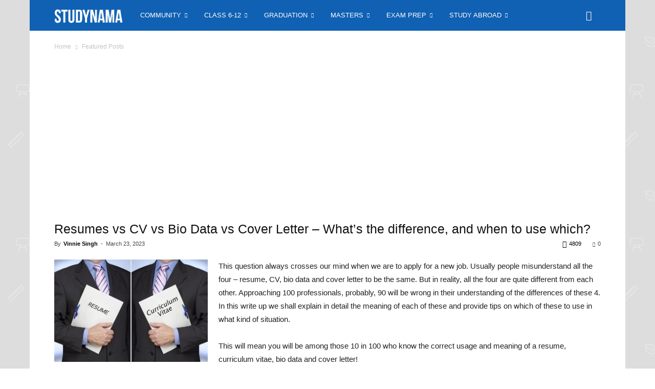

--- FILE ---
content_type: text/html; charset=UTF-8
request_url: https://www.studynama.com/resumes-vs-cv-vs-bio-data-vs-cover-letter-difference/
body_size: 47491
content:
<!doctype html > <!--[if IE 8]><html class="ie8" lang="en"> <![endif]--> <!--[if IE 9]><html class="ie9" lang="en"> <![endif]--> <!--[if gt IE 8]><!--><html lang="en-US"> <!--<![endif]--><head><link media="all" href="https://www.studynama.com/wp-content/cache/autoptimize/css/autoptimize_05e716fdc52630e151a62e30ff2365be.css" rel="stylesheet"><title>Resumes vs CV vs Bio Data vs Cover Letter - What&#039;s the difference, and when to use which? - Studynama</title><meta charset="UTF-8" /><meta name="viewport" content="width=device-width, initial-scale=1.0"><link rel="pingback" href="https://www.studynama.com/xmlrpc.php" /><meta name='robots' content='index, follow, max-image-preview:large, max-snippet:-1, max-video-preview:-1' /><meta property="og:image" content="https://www.studynama.com/wp-content/uploads/2016/07/CV-vs-Resume-vs-bio-data-vs-cover-letter.jpg" /><link rel="icon" type="image/png" href="https://www.studynama.com/wp-content/uploads/2021/04/favicon.ico"><link rel="apple-touch-icon-precomposed" sizes="76x76" href="https://www.studynama.com/wp-content/uploads/2021/05/Studynama-Mobile-iCon.jpg"/><link rel="apple-touch-icon-precomposed" sizes="120x120" href="https://www.studynama.com/wp-content/uploads/2021/05/Studynama-Mobile-iCon.jpg"/><link rel="apple-touch-icon-precomposed" sizes="152x152" href="https://www.studynama.com/wp-content/uploads/2021/05/Studynama-Mobile-iCon.jpg"/><link rel="apple-touch-icon-precomposed" sizes="114x114" href="https://www.studynama.com/wp-content/uploads/2021/05/Studynama-Mobile-iCon.jpg"/><link rel="apple-touch-icon-precomposed" sizes="144x144" href="https://www.studynama.com/wp-content/uploads/2021/05/Studynama-Mobile-iCon.jpg"/><link rel="canonical" href="https://www.studynama.com/resumes-vs-cv-vs-bio-data-vs-cover-letter-difference/" /><meta property="og:locale" content="en_US" /><meta property="og:type" content="article" /><meta property="og:title" content="Resumes vs CV vs Bio Data vs Cover Letter - What&#039;s the difference, and when to use which? - Studynama" /><meta property="og:description" content="This question always crosses our mind when we are to apply for a new job. Usually people misunderstand all the four &#8211; resume, CV, bio data and cover letter to be the same. But in reality, all the four are quite different from each other. Approaching 100 professionals, probably, 90 will be wrong in their [&hellip;]" /><meta property="og:url" content="https://www.studynama.com/resumes-vs-cv-vs-bio-data-vs-cover-letter-difference/" /><meta property="og:site_name" content="Studynama | Online Study Resources for BTech, MBA, MBBS, LLB &amp; Study Abroad" /><meta property="article:publisher" content="https://www.facebook.com/studynama" /><meta property="article:published_time" content="2023-03-23T10:54:29+00:00" /><meta property="og:image" content="https://www.studynama.com/wp-content/uploads/2016/07/CV-vs-Resume-vs-bio-data-vs-cover-letter.jpg" /><meta property="og:image:width" content="640" /><meta property="og:image:height" content="427" /><meta property="og:image:type" content="image/jpeg" /><meta name="author" content="Vinnie Singh" /><meta name="twitter:card" content="summary_large_image" /><meta name="twitter:creator" content="@studynama" /><meta name="twitter:site" content="@studynama" /> <script type="application/ld+json" class="yoast-schema-graph">{"@context":"https://schema.org","@graph":[{"@type":"Article","@id":"https://www.studynama.com/resumes-vs-cv-vs-bio-data-vs-cover-letter-difference/#article","isPartOf":{"@id":"https://www.studynama.com/resumes-vs-cv-vs-bio-data-vs-cover-letter-difference/"},"author":{"name":"Vinnie Singh","@id":"https://www.studynama.com/#/schema/person/26ed3942837d593e3a183810e67d2d80"},"headline":"Resumes vs CV vs Bio Data vs Cover Letter &#8211; What&#8217;s the difference, and when to use which?","datePublished":"2023-03-23T10:54:29+00:00","dateModified":"2023-03-23T10:54:29+00:00","mainEntityOfPage":{"@id":"https://www.studynama.com/resumes-vs-cv-vs-bio-data-vs-cover-letter-difference/"},"wordCount":668,"commentCount":0,"publisher":{"@id":"https://www.studynama.com/#organization"},"image":{"@id":"https://www.studynama.com/resumes-vs-cv-vs-bio-data-vs-cover-letter-difference/#primaryimage"},"thumbnailUrl":"https://www.studynama.com/wp-content/uploads/2016/07/CV-vs-Resume-vs-bio-data-vs-cover-letter.jpg","keywords":["bio data","bio data vs cv","cover letter","curriculum vitae","CV","difference between cv and bio data","difference between resume and bio data","difference between resume and cv","resume","resume vs bio data","resume vs cv","what is","what is cover letter"],"articleSection":["Career Counselling - Which course, job, industry?","Featured Posts"],"inLanguage":"en-US","potentialAction":[{"@type":"CommentAction","name":"Comment","target":["https://www.studynama.com/resumes-vs-cv-vs-bio-data-vs-cover-letter-difference/#respond"]}]},{"@type":"WebPage","@id":"https://www.studynama.com/resumes-vs-cv-vs-bio-data-vs-cover-letter-difference/","url":"https://www.studynama.com/resumes-vs-cv-vs-bio-data-vs-cover-letter-difference/","name":"Resumes vs CV vs Bio Data vs Cover Letter - What's the difference, and when to use which? - Studynama","isPartOf":{"@id":"https://www.studynama.com/#website"},"primaryImageOfPage":{"@id":"https://www.studynama.com/resumes-vs-cv-vs-bio-data-vs-cover-letter-difference/#primaryimage"},"image":{"@id":"https://www.studynama.com/resumes-vs-cv-vs-bio-data-vs-cover-letter-difference/#primaryimage"},"thumbnailUrl":"https://www.studynama.com/wp-content/uploads/2016/07/CV-vs-Resume-vs-bio-data-vs-cover-letter.jpg","datePublished":"2023-03-23T10:54:29+00:00","dateModified":"2023-03-23T10:54:29+00:00","breadcrumb":{"@id":"https://www.studynama.com/resumes-vs-cv-vs-bio-data-vs-cover-letter-difference/#breadcrumb"},"inLanguage":"en-US","potentialAction":[{"@type":"ReadAction","target":["https://www.studynama.com/resumes-vs-cv-vs-bio-data-vs-cover-letter-difference/"]}]},{"@type":"ImageObject","inLanguage":"en-US","@id":"https://www.studynama.com/resumes-vs-cv-vs-bio-data-vs-cover-letter-difference/#primaryimage","url":"https://www.studynama.com/wp-content/uploads/2016/07/CV-vs-Resume-vs-bio-data-vs-cover-letter.jpg","contentUrl":"https://www.studynama.com/wp-content/uploads/2016/07/CV-vs-Resume-vs-bio-data-vs-cover-letter.jpg","width":640,"height":427,"caption":"Image source: madrecruitment.co.za"},{"@type":"BreadcrumbList","@id":"https://www.studynama.com/resumes-vs-cv-vs-bio-data-vs-cover-letter-difference/#breadcrumb","itemListElement":[{"@type":"ListItem","position":1,"name":"Home","item":"https://www.studynama.com/"},{"@type":"ListItem","position":2,"name":"Resumes vs CV vs Bio Data vs Cover Letter &#8211; What&#8217;s the difference, and when to use which?"}]},{"@type":"WebSite","@id":"https://www.studynama.com/#website","url":"https://www.studynama.com/","name":"Studynama | Online Study Resources for BTech, MBA, MBBS, LLB &amp; Study Abroad","description":"Studynama.com - The Mega Online Education Hub for CBSE, ICSE, Engineering, Medical, Law, Management and international studies students in India. With a Free account, students can access lecture notes, study guides, project reports, seminar presentations and case studies.","publisher":{"@id":"https://www.studynama.com/#organization"},"potentialAction":[{"@type":"SearchAction","target":{"@type":"EntryPoint","urlTemplate":"https://www.studynama.com/?s={search_term_string}"},"query-input":"required name=search_term_string"}],"inLanguage":"en-US"},{"@type":"Organization","@id":"https://www.studynama.com/#organization","name":"Studynama.com - India's Mega Education Hub","url":"https://www.studynama.com/","logo":{"@type":"ImageObject","inLanguage":"en-US","@id":"https://www.studynama.com/#/schema/logo/image/","url":"","contentUrl":"","caption":"Studynama.com - India's Mega Education Hub"},"image":{"@id":"https://www.studynama.com/#/schema/logo/image/"},"sameAs":["https://www.facebook.com/studynama","https://twitter.com/studynama","https://www.linkedin.com/company/studynama-com/"]},{"@type":"Person","@id":"https://www.studynama.com/#/schema/person/26ed3942837d593e3a183810e67d2d80","name":"Vinnie Singh","image":{"@type":"ImageObject","inLanguage":"en-US","@id":"https://www.studynama.com/#/schema/person/image/","url":"https://secure.gravatar.com/avatar/c0a93a96f90949b9a94f580ece4a4e2b?s=96&d=mm&r=g","contentUrl":"https://secure.gravatar.com/avatar/c0a93a96f90949b9a94f580ece4a4e2b?s=96&d=mm&r=g","caption":"Vinnie Singh"},"description":"I have about 10 years of experience in the education industry. Presently, since the past 2-3 I have been writing for Studynama.com and share my views and guides with the users of Studynama. I am well-networked with the experts, and regularly bring lesser known insights.","sameAs":["http://www.studynama.com"],"url":"https://www.studynama.com/author/vinnie-singh/"}]}</script> <link rel="alternate" type="application/rss+xml" title="Studynama | Online Study Resources for BTech, MBA, MBBS, LLB &amp; Study Abroad &raquo; Feed" href="https://www.studynama.com/feed/" /><link rel="alternate" type="application/rss+xml" title="Studynama | Online Study Resources for BTech, MBA, MBBS, LLB &amp; Study Abroad &raquo; Comments Feed" href="https://www.studynama.com/comments/feed/" /><link rel="alternate" type="application/rss+xml" title="Studynama | Online Study Resources for BTech, MBA, MBBS, LLB &amp; Study Abroad &raquo; Resumes vs CV vs Bio Data vs Cover Letter &#8211; What&#8217;s the difference, and when to use which? Comments Feed" href="https://www.studynama.com/resumes-vs-cv-vs-bio-data-vs-cover-letter-difference/feed/" /> <script type="cd72e331715bc1185f45c34f-text/javascript" src='https://www.studynama.com/wp-includes/js/jquery/jquery.min.js' id='jquery-core-js'></script> <link rel="https://api.w.org/" href="https://www.studynama.com/wp-json/" /><link rel="alternate" type="application/json" href="https://www.studynama.com/wp-json/wp/v2/posts/608" /><link rel="EditURI" type="application/rsd+xml" title="RSD" href="https://www.studynama.com/xmlrpc.php?rsd" /><link rel="wlwmanifest" type="application/wlwmanifest+xml" href="https://www.studynama.com/wp-includes/wlwmanifest.xml" /><meta name="generator" content="WordPress 6.2.8" /><link rel='shortlink' href='https://www.studynama.com/?p=608' /><link rel="alternate" type="application/json+oembed" href="https://www.studynama.com/wp-json/oembed/1.0/embed?url=https%3A%2F%2Fwww.studynama.com%2Fresumes-vs-cv-vs-bio-data-vs-cover-letter-difference%2F" /><link rel="alternate" type="text/xml+oembed" href="https://www.studynama.com/wp-json/oembed/1.0/embed?url=https%3A%2F%2Fwww.studynama.com%2Fresumes-vs-cv-vs-bio-data-vs-cover-letter-difference%2F&#038;format=xml" /> <!--[if lt IE 9]><script src="https://cdnjs.cloudflare.com/ajax/libs/html5shiv/3.7.3/html5shiv.js"></script><![endif]--><meta name="generator" content="Powered by WPBakery Page Builder - drag and drop page builder for WordPress."/>  <script type="cd72e331715bc1185f45c34f-text/javascript">var tdBlocksArray=[];function tdBlock(){this.id='';this.block_type=1;this.atts='';this.td_column_number='';this.td_current_page=1;this.post_count=0;this.found_posts=0;this.max_num_pages=0;this.td_filter_value='';this.is_ajax_running=false;this.td_user_action='';this.header_color='';this.ajax_pagination_infinite_stop='';}
(function(){var htmlTag=document.getElementsByTagName("html")[0];if(navigator.userAgent.indexOf("MSIE 10.0")>-1){htmlTag.className+=' ie10';}
if(!!navigator.userAgent.match(/Trident.*rv\:11\./)){htmlTag.className+=' ie11';}
if(navigator.userAgent.indexOf("Edge")>-1){htmlTag.className+=' ieEdge';}
if(/(iPad|iPhone|iPod)/g.test(navigator.userAgent)){htmlTag.className+=' td-md-is-ios';}
var user_agent=navigator.userAgent.toLowerCase();if(user_agent.indexOf("android")>-1){htmlTag.className+=' td-md-is-android';}
if(-1!==navigator.userAgent.indexOf('Mac OS X')){htmlTag.className+=' td-md-is-os-x';}
if(/chrom(e|ium)/.test(navigator.userAgent.toLowerCase())){htmlTag.className+=' td-md-is-chrome';}
if(-1!==navigator.userAgent.indexOf('Firefox')){htmlTag.className+=' td-md-is-firefox';}
if(-1!==navigator.userAgent.indexOf('Safari')&&-1===navigator.userAgent.indexOf('Chrome')){htmlTag.className+=' td-md-is-safari';}
if(-1!==navigator.userAgent.indexOf('IEMobile')){htmlTag.className+=' td-md-is-iemobile';}})();var tdLocalCache={};(function(){"use strict";tdLocalCache={data:{},remove:function(resource_id){delete tdLocalCache.data[resource_id];},exist:function(resource_id){return tdLocalCache.data.hasOwnProperty(resource_id)&&tdLocalCache.data[resource_id]!==null;},get:function(resource_id){return tdLocalCache.data[resource_id];},set:function(resource_id,cachedData){tdLocalCache.remove(resource_id);tdLocalCache.data[resource_id]=cachedData;}};})();var td_viewport_interval_list=[{"limitBottom":767,"sidebarWidth":228},{"limitBottom":1018,"sidebarWidth":300},{"limitBottom":1140,"sidebarWidth":324}];var tds_general_modal_image="yes";var td_ajax_url="https:\/\/www.studynama.com\/wp-admin\/admin-ajax.php?td_theme_name=Newspaper&v=9.2.2";var td_get_template_directory_uri="https:\/\/www.studynama.com\/wp-content\/themes\/Newspaper19";var tds_snap_menu="";var tds_logo_on_sticky="show";var tds_header_style="5";var td_please_wait="Please wait...";var td_email_user_pass_incorrect="User or password incorrect!";var td_email_user_incorrect="Email or username incorrect!";var td_email_incorrect="Email incorrect!";var tds_more_articles_on_post_enable="";var tds_more_articles_on_post_time_to_wait="3";var tds_more_articles_on_post_pages_distance_from_top=0;var tds_theme_color_site_wide="#1061b3";var tds_smart_sidebar="";var tdThemeName="Newspaper";var td_magnific_popup_translation_tPrev="Previous (Left arrow key)";var td_magnific_popup_translation_tNext="Next (Right arrow key)";var td_magnific_popup_translation_tCounter="%curr% of %total%";var td_magnific_popup_translation_ajax_tError="The content from %url% could not be loaded.";var td_magnific_popup_translation_image_tError="The image #%curr% could not be loaded.";var tdDateNamesI18n={"month_names":["January","February","March","April","May","June","July","August","September","October","November","December"],"month_names_short":["Jan","Feb","Mar","Apr","May","Jun","Jul","Aug","Sep","Oct","Nov","Dec"],"day_names":["Sunday","Monday","Tuesday","Wednesday","Thursday","Friday","Saturday"],"day_names_short":["Sun","Mon","Tue","Wed","Thu","Fri","Sat"]};var td_ad_background_click_link="";var td_ad_background_click_target="";</script> <style>body{background-image:url("https://www.studynama.com/wp-content/uploads/2018/08/school.png");background-position:center top;background-attachment:fixed}.td-header-wrap .black-menu .sf-menu>.current-menu-item>a,.td-header-wrap .black-menu .sf-menu>.current-menu-ancestor>a,.td-header-wrap .black-menu .sf-menu>.current-category-ancestor>a,.td-header-wrap .black-menu .sf-menu>li>a:hover,.td-header-wrap .black-menu .sf-menu>.sfHover>a,.td-header-style-12 .td-header-menu-wrap-full,.sf-menu>.current-menu-item>a:after,.sf-menu>.current-menu-ancestor>a:after,.sf-menu>.current-category-ancestor>a:after,.sf-menu>li:hover>a:after,.sf-menu>.sfHover>a:after,.td-header-style-12 .td-affix,.header-search-wrap .td-drop-down-search:after,.header-search-wrap .td-drop-down-search .btn:hover,input[type=submit]:hover,.td-read-more a,.td-post-category:hover,.td-grid-style-1.td-hover-1 .td-big-grid-post:hover .td-post-category,.td-grid-style-5.td-hover-1 .td-big-grid-post:hover .td-post-category,.td_top_authors .td-active .td-author-post-count,.td_top_authors .td-active .td-author-comments-count,.td_top_authors .td_mod_wrap:hover .td-author-post-count,.td_top_authors .td_mod_wrap:hover .td-author-comments-count,.td-404-sub-sub-title a:hover,.td-search-form-widget .wpb_button:hover,.td-rating-bar-wrap div,.td_category_template_3 .td-current-sub-category,.dropcap,.td_wrapper_video_playlist .td_video_controls_playlist_wrapper,.wpb_default,.wpb_default:hover,.td-left-smart-list:hover,.td-right-smart-list:hover,.woocommerce-checkout .woocommerce input.button:hover,.woocommerce-page .woocommerce a.button:hover,.woocommerce-account div.woocommerce .button:hover,#bbpress-forums button:hover,.bbp_widget_login .button:hover,.td-footer-wrapper .td-post-category,.td-footer-wrapper .widget_product_search input[type=submit]:hover,.woocommerce .product a.button:hover,.woocommerce .product #respond input#submit:hover,.woocommerce .checkout input#place_order:hover,.woocommerce .woocommerce.widget .button:hover,.single-product .product .summary .cart .button:hover,.woocommerce-cart .woocommerce table.cart .button:hover,.woocommerce-cart .woocommerce .shipping-calculator-form .button:hover,.td-next-prev-wrap a:hover,.td-load-more-wrap a:hover,.td-post-small-box a:hover,.page-nav .current,.page-nav:first-child>div,.td_category_template_8 .td-category-header .td-category a.td-current-sub-category,.td_category_template_4 .td-category-siblings .td-category a:hover,#bbpress-forums .bbp-pagination .current,#bbpress-forums #bbp-single-user-details #bbp-user-navigation li.current a,.td-theme-slider:hover .slide-meta-cat a,a.vc_btn-black:hover,.td-trending-now-wrapper:hover .td-trending-now-title,.td-scroll-up,.td-smart-list-button:hover,.td-weather-information:before,.td-weather-week:before,.td_block_exchange .td-exchange-header:before,.td_block_big_grid_9.td-grid-style-1 .td-post-category,.td_block_big_grid_9.td-grid-style-5 .td-post-category,.td-grid-style-6.td-hover-1 .td-module-thumb:after,.td-pulldown-syle-2 .td-subcat-dropdown ul:after,.td_block_template_9 .td-block-title:after,.td_block_template_15 .td-block-title:before,div.wpforms-container .wpforms-form div.wpforms-submit-container button[type=submit]{background-color:#1061b3}.td_block_template_4 .td-related-title .td-cur-simple-item:before{border-color:#1061b3 transparent transparent !important}.woocommerce .woocommerce-message .button:hover,.woocommerce .woocommerce-error .button:hover,.woocommerce .woocommerce-info .button:hover{background-color:#1061b3 !important}.td_block_template_4 .td-related-title .td-cur-simple-item,.td_block_template_3 .td-related-title .td-cur-simple-item,.td_block_template_9 .td-related-title:after{background-color:#1061b3}.woocommerce .product .onsale,.woocommerce.widget .ui-slider .ui-slider-handle{background:none #1061b3}.woocommerce.widget.widget_layered_nav_filters ul li a{background:none repeat scroll 0 0 #1061b3 !important}a,cite a:hover,.td_mega_menu_sub_cats .cur-sub-cat,.td-mega-span h3 a:hover,.td_mod_mega_menu:hover .entry-title a,.header-search-wrap .result-msg a:hover,.td-header-top-menu .td-drop-down-search .td_module_wrap:hover .entry-title a,.td-header-top-menu .td-icon-search:hover,.td-header-wrap .result-msg a:hover,.top-header-menu li a:hover,.top-header-menu .current-menu-item>a,.top-header-menu .current-menu-ancestor>a,.top-header-menu .current-category-ancestor>a,.td-social-icon-wrap>a:hover,.td-header-sp-top-widget .td-social-icon-wrap a:hover,.td-page-content blockquote p,.td-post-content blockquote p,.mce-content-body blockquote p,.comment-content blockquote p,.wpb_text_column blockquote p,.td_block_text_with_title blockquote p,.td_module_wrap:hover .entry-title a,.td-subcat-filter .td-subcat-list a:hover,.td-subcat-filter .td-subcat-dropdown a:hover,.td_quote_on_blocks,.dropcap2,.dropcap3,.td_top_authors .td-active .td-authors-name a,.td_top_authors .td_mod_wrap:hover .td-authors-name a,.td-post-next-prev-content a:hover,.author-box-wrap .td-author-social a:hover,.td-author-name a:hover,.td-author-url a:hover,.td_mod_related_posts:hover h3>a,.td-post-template-11 .td-related-title .td-related-left:hover,.td-post-template-11 .td-related-title .td-related-right:hover,.td-post-template-11 .td-related-title .td-cur-simple-item,.td-post-template-11 .td_block_related_posts .td-next-prev-wrap a:hover,.comment-reply-link:hover,.logged-in-as a:hover,#cancel-comment-reply-link:hover,.td-search-query,.td-category-header .td-pulldown-category-filter-link:hover,.td-category-siblings .td-subcat-dropdown a:hover,.td-category-siblings .td-subcat-dropdown a.td-current-sub-category,.widget a:hover,.td_wp_recentcomments a:hover,.archive .widget_archive .current,.archive .widget_archive .current a,.widget_calendar tfoot a:hover,.woocommerce a.added_to_cart:hover,.woocommerce-account .woocommerce-MyAccount-navigation a:hover,#bbpress-forums li.bbp-header .bbp-reply-content span a:hover,#bbpress-forums .bbp-forum-freshness a:hover,#bbpress-forums .bbp-topic-freshness a:hover,#bbpress-forums .bbp-forums-list li a:hover,#bbpress-forums .bbp-forum-title:hover,#bbpress-forums .bbp-topic-permalink:hover,#bbpress-forums .bbp-topic-started-by a:hover,#bbpress-forums .bbp-topic-started-in a:hover,#bbpress-forums .bbp-body .super-sticky li.bbp-topic-title .bbp-topic-permalink,#bbpress-forums .bbp-body .sticky li.bbp-topic-title .bbp-topic-permalink,.widget_display_replies .bbp-author-name,.widget_display_topics .bbp-author-name,.footer-text-wrap .footer-email-wrap a,.td-subfooter-menu li a:hover,.footer-social-wrap a:hover,a.vc_btn-black:hover,.td-smart-list-dropdown-wrap .td-smart-list-button:hover,.td_module_17 .td-read-more a:hover,.td_module_18 .td-read-more a:hover,.td_module_19 .td-post-author-name a:hover,.td-instagram-user a,.td-pulldown-syle-2 .td-subcat-dropdown:hover .td-subcat-more span,.td-pulldown-syle-2 .td-subcat-dropdown:hover .td-subcat-more i,.td-pulldown-syle-3 .td-subcat-dropdown:hover .td-subcat-more span,.td-pulldown-syle-3 .td-subcat-dropdown:hover .td-subcat-more i,.td-block-title-wrap .td-wrapper-pulldown-filter .td-pulldown-filter-display-option:hover,.td-block-title-wrap .td-wrapper-pulldown-filter .td-pulldown-filter-display-option:hover i,.td-block-title-wrap .td-wrapper-pulldown-filter .td-pulldown-filter-link:hover,.td-block-title-wrap .td-wrapper-pulldown-filter .td-pulldown-filter-item .td-cur-simple-item,.td_block_template_2 .td-related-title .td-cur-simple-item,.td_block_template_5 .td-related-title .td-cur-simple-item,.td_block_template_6 .td-related-title .td-cur-simple-item,.td_block_template_7 .td-related-title .td-cur-simple-item,.td_block_template_8 .td-related-title .td-cur-simple-item,.td_block_template_9 .td-related-title .td-cur-simple-item,.td_block_template_10 .td-related-title .td-cur-simple-item,.td_block_template_11 .td-related-title .td-cur-simple-item,.td_block_template_12 .td-related-title .td-cur-simple-item,.td_block_template_13 .td-related-title .td-cur-simple-item,.td_block_template_14 .td-related-title .td-cur-simple-item,.td_block_template_15 .td-related-title .td-cur-simple-item,.td_block_template_16 .td-related-title .td-cur-simple-item,.td_block_template_17 .td-related-title .td-cur-simple-item,.td-theme-wrap .sf-menu ul .td-menu-item>a:hover,.td-theme-wrap .sf-menu ul .sfHover>a,.td-theme-wrap .sf-menu ul .current-menu-ancestor>a,.td-theme-wrap .sf-menu ul .current-category-ancestor>a,.td-theme-wrap .sf-menu ul .current-menu-item>a,.td_outlined_btn,.td_block_categories_tags .td-ct-item:hover{color:#1061b3}a.vc_btn-black.vc_btn_square_outlined:hover,a.vc_btn-black.vc_btn_outlined:hover,.td-mega-menu-page .wpb_content_element ul li a:hover,.td-theme-wrap .td-aj-search-results .td_module_wrap:hover .entry-title a,.td-theme-wrap .header-search-wrap .result-msg a:hover{color:#1061b3 !important}.td-next-prev-wrap a:hover,.td-load-more-wrap a:hover,.td-post-small-box a:hover,.page-nav .current,.page-nav:first-child>div,.td_category_template_8 .td-category-header .td-category a.td-current-sub-category,.td_category_template_4 .td-category-siblings .td-category a:hover,#bbpress-forums .bbp-pagination .current,.post .td_quote_box,.page .td_quote_box,a.vc_btn-black:hover,.td_block_template_5 .td-block-title>*,.td_outlined_btn{border-color:#1061b3}.td_wrapper_video_playlist .td_video_currently_playing:after{border-color:#1061b3 !important}.header-search-wrap .td-drop-down-search:before{border-color:transparent transparent #1061b3}.block-title>span,.block-title>a,.block-title>label,.widgettitle,.widgettitle:after,.td-trending-now-title,.td-trending-now-wrapper:hover .td-trending-now-title,.wpb_tabs li.ui-tabs-active a,.wpb_tabs li:hover a,.vc_tta-container .vc_tta-color-grey.vc_tta-tabs-position-top.vc_tta-style-classic .vc_tta-tabs-container .vc_tta-tab.vc_active>a,.vc_tta-container .vc_tta-color-grey.vc_tta-tabs-position-top.vc_tta-style-classic .vc_tta-tabs-container .vc_tta-tab:hover>a,.td_block_template_1 .td-related-title .td-cur-simple-item,.woocommerce .product .products h2:not(.woocommerce-loop-product__title),.td-subcat-filter .td-subcat-dropdown:hover .td-subcat-more,.td_3D_btn,.td_shadow_btn,.td_default_btn,.td_round_btn,.td_outlined_btn:hover{background-color:#1061b3}.woocommerce div.product .woocommerce-tabs ul.tabs li.active{background-color:#1061b3 !important}.block-title,.td_block_template_1 .td-related-title,.wpb_tabs .wpb_tabs_nav,.vc_tta-container .vc_tta-color-grey.vc_tta-tabs-position-top.vc_tta-style-classic .vc_tta-tabs-container,.woocommerce div.product .woocommerce-tabs ul.tabs:before{border-color:#1061b3}.td_block_wrap .td-subcat-item a.td-cur-simple-item{color:#1061b3}.td-grid-style-4 .entry-title{background-color:rgba(16,97,179,.7)}.block-title>span,.block-title>span>a,.block-title>a,.block-title>label,.widgettitle,.widgettitle:after,.td-trending-now-title,.td-trending-now-wrapper:hover .td-trending-now-title,.wpb_tabs li.ui-tabs-active a,.wpb_tabs li:hover a,.vc_tta-container .vc_tta-color-grey.vc_tta-tabs-position-top.vc_tta-style-classic .vc_tta-tabs-container .vc_tta-tab.vc_active>a,.vc_tta-container .vc_tta-color-grey.vc_tta-tabs-position-top.vc_tta-style-classic .vc_tta-tabs-container .vc_tta-tab:hover>a,.td_block_template_1 .td-related-title .td-cur-simple-item,.woocommerce .product .products h2:not(.woocommerce-loop-product__title),.td-subcat-filter .td-subcat-dropdown:hover .td-subcat-more,.td-weather-information:before,.td-weather-week:before,.td_block_exchange .td-exchange-header:before,.td-theme-wrap .td_block_template_3 .td-block-title>*,.td-theme-wrap .td_block_template_4 .td-block-title>*,.td-theme-wrap .td_block_template_7 .td-block-title>*,.td-theme-wrap .td_block_template_9 .td-block-title:after,.td-theme-wrap .td_block_template_10 .td-block-title:before,.td-theme-wrap .td_block_template_11 .td-block-title:before,.td-theme-wrap .td_block_template_11 .td-block-title:after,.td-theme-wrap .td_block_template_14 .td-block-title,.td-theme-wrap .td_block_template_15 .td-block-title:before,.td-theme-wrap .td_block_template_17 .td-block-title:before{background-color:#1061b3}.woocommerce div.product .woocommerce-tabs ul.tabs li.active{background-color:#1061b3 !important}.block-title,.td_block_template_1 .td-related-title,.wpb_tabs .wpb_tabs_nav,.vc_tta-container .vc_tta-color-grey.vc_tta-tabs-position-top.vc_tta-style-classic .vc_tta-tabs-container,.woocommerce div.product .woocommerce-tabs ul.tabs:before,.td-theme-wrap .td_block_template_5 .td-block-title>*,.td-theme-wrap .td_block_template_17 .td-block-title,.td-theme-wrap .td_block_template_17 .td-block-title:before{border-color:#1061b3}.td-theme-wrap .td_block_template_4 .td-block-title>*:before,.td-theme-wrap .td_block_template_17 .td-block-title:after{border-color:#1061b3 transparent transparent}.td-theme-wrap .td_block_template_4 .td-related-title .td-cur-simple-item:before{border-color:#1061b3 transparent transparent !important}.td-theme-wrap .block-title>span,.td-theme-wrap .block-title>span>a,.td-theme-wrap .widget_rss .block-title .rsswidget,.td-theme-wrap .block-title>a,.widgettitle,.widgettitle>a,.td-trending-now-title,.wpb_tabs li.ui-tabs-active a,.wpb_tabs li:hover a,.vc_tta-container .vc_tta-color-grey.vc_tta-tabs-position-top.vc_tta-style-classic .vc_tta-tabs-container .vc_tta-tab.vc_active>a,.vc_tta-container .vc_tta-color-grey.vc_tta-tabs-position-top.vc_tta-style-classic .vc_tta-tabs-container .vc_tta-tab:hover>a,.td-related-title .td-cur-simple-item,.woocommerce div.product .woocommerce-tabs ul.tabs li.active,.woocommerce .product .products h2:not(.woocommerce-loop-product__title),.td-theme-wrap .td_block_template_2 .td-block-title>*,.td-theme-wrap .td_block_template_3 .td-block-title>*,.td-theme-wrap .td_block_template_4 .td-block-title>*,.td-theme-wrap .td_block_template_5 .td-block-title>*,.td-theme-wrap .td_block_template_6 .td-block-title>*,.td-theme-wrap .td_block_template_6 .td-block-title:before,.td-theme-wrap .td_block_template_7 .td-block-title>*,.td-theme-wrap .td_block_template_8 .td-block-title>*,.td-theme-wrap .td_block_template_9 .td-block-title>*,.td-theme-wrap .td_block_template_10 .td-block-title>*,.td-theme-wrap .td_block_template_11 .td-block-title>*,.td-theme-wrap .td_block_template_12 .td-block-title>*,.td-theme-wrap .td_block_template_13 .td-block-title>span,.td-theme-wrap .td_block_template_13 .td-block-title>a,.td-theme-wrap .td_block_template_14 .td-block-title>*,.td-theme-wrap .td_block_template_14 .td-block-title-wrap .td-wrapper-pulldown-filter .td-pulldown-filter-display-option,.td-theme-wrap .td_block_template_14 .td-block-title-wrap .td-wrapper-pulldown-filter .td-pulldown-filter-display-option i,.td-theme-wrap .td_block_template_14 .td-block-title-wrap .td-wrapper-pulldown-filter .td-pulldown-filter-display-option:hover,.td-theme-wrap .td_block_template_14 .td-block-title-wrap .td-wrapper-pulldown-filter .td-pulldown-filter-display-option:hover i,.td-theme-wrap .td_block_template_15 .td-block-title>*,.td-theme-wrap .td_block_template_15 .td-block-title-wrap .td-wrapper-pulldown-filter,.td-theme-wrap .td_block_template_15 .td-block-title-wrap .td-wrapper-pulldown-filter i,.td-theme-wrap .td_block_template_16 .td-block-title>*,.td-theme-wrap .td_block_template_17 .td-block-title>*{color:#fff}.td-header-wrap .td-header-menu-wrap-full,.td-header-menu-wrap.td-affix,.td-header-style-3 .td-header-main-menu,.td-header-style-3 .td-affix .td-header-main-menu,.td-header-style-4 .td-header-main-menu,.td-header-style-4 .td-affix .td-header-main-menu,.td-header-style-8 .td-header-menu-wrap.td-affix,.td-header-style-8 .td-header-top-menu-full{background-color:#1061b3}.td-boxed-layout .td-header-style-3 .td-header-menu-wrap,.td-boxed-layout .td-header-style-4 .td-header-menu-wrap,.td-header-style-3 .td_stretch_content .td-header-menu-wrap,.td-header-style-4 .td_stretch_content .td-header-menu-wrap{background-color:#1061b3 !important}@media (min-width:1019px){.td-header-style-1 .td-header-sp-recs,.td-header-style-1 .td-header-sp-logo{margin-bottom:28px}}@media (min-width:768px) and (max-width:1018px){.td-header-style-1 .td-header-sp-recs,.td-header-style-1 .td-header-sp-logo{margin-bottom:14px}}.td-header-style-7 .td-header-top-menu{border-bottom:none}.td-header-wrap .td-header-menu-wrap .sf-menu>li>a,.td-header-wrap .td-header-menu-social .td-social-icon-wrap a,.td-header-style-4 .td-header-menu-social .td-social-icon-wrap i,.td-header-style-5 .td-header-menu-social .td-social-icon-wrap i,.td-header-style-6 .td-header-menu-social .td-social-icon-wrap i,.td-header-style-12 .td-header-menu-social .td-social-icon-wrap i,.td-header-wrap .header-search-wrap #td-header-search-button .td-icon-search{color:#fff}.td-header-wrap .td-header-menu-social+.td-search-wrapper #td-header-search-button:before{background-color:#fff}@media (max-width:767px){body .td-header-wrap .td-header-main-menu{background-color:#1061b3 !important}}.td-banner-wrap-full,.td-header-style-11 .td-logo-wrap-full{background-color:#f7f7f7}.td-header-style-11 .td-logo-wrap-full{border-bottom:0}@media (min-width:1019px){.td-header-style-2 .td-header-sp-recs,.td-header-style-5 .td-a-rec-id-header>div,.td-header-style-5 .td-g-rec-id-header>.adsbygoogle,.td-header-style-6 .td-a-rec-id-header>div,.td-header-style-6 .td-g-rec-id-header>.adsbygoogle,.td-header-style-7 .td-a-rec-id-header>div,.td-header-style-7 .td-g-rec-id-header>.adsbygoogle,.td-header-style-8 .td-a-rec-id-header>div,.td-header-style-8 .td-g-rec-id-header>.adsbygoogle,.td-header-style-12 .td-a-rec-id-header>div,.td-header-style-12 .td-g-rec-id-header>.adsbygoogle{margin-bottom:24px !important}}@media (min-width:768px) and (max-width:1018px){.td-header-style-2 .td-header-sp-recs,.td-header-style-5 .td-a-rec-id-header>div,.td-header-style-5 .td-g-rec-id-header>.adsbygoogle,.td-header-style-6 .td-a-rec-id-header>div,.td-header-style-6 .td-g-rec-id-header>.adsbygoogle,.td-header-style-7 .td-a-rec-id-header>div,.td-header-style-7 .td-g-rec-id-header>.adsbygoogle,.td-header-style-8 .td-a-rec-id-header>div,.td-header-style-8 .td-g-rec-id-header>.adsbygoogle,.td-header-style-12 .td-a-rec-id-header>div,.td-header-style-12 .td-g-rec-id-header>.adsbygoogle{margin-bottom:14px !important}}.td-header-wrap .td-logo-text-container .td-logo-text{color:#fff}.td-menu-background,.td-search-background{background-size:auto 100%}ul.sf-menu>.td-menu-item>a,.td-theme-wrap .td-header-menu-social{font-size:13px}.sf-menu ul .td-menu-item a{font-size:13px;line-height:30px}.td-excerpt,.td_module_14 .td-excerpt{font-size:13px;line-height:21px}.td_module_16 .td-module-title{font-size:14px}.td-post-template-default .td-post-header .entry-title{font-size:25px;line-height:30px}.td-post-template-1 .td-post-header .entry-title{font-size:25px;line-height:30px}.td-post-template-2 .td-post-header .entry-title{font-size:25px;line-height:30px}.td-post-template-3 .td-post-header .entry-title{font-size:25px;line-height:30px}.td-post-template-4 .td-post-header .entry-title{font-size:25px;line-height:30px}.td-post-template-5 .td-post-header .entry-title{font-size:25px;line-height:30px}.td-post-template-6 .td-post-header .entry-title{font-size:25px;line-height:30px}.td-post-template-7 .td-post-header .entry-title{font-size:25px;line-height:30px}.td-post-template-8 .td-post-header .entry-title{font-size:25px;line-height:30px}.td-post-template-9 .td-post-header .entry-title{font-size:25px;line-height:30px}.td-post-template-10 .td-post-header .entry-title{font-size:25px;line-height:30px}.td-post-template-11 .td-post-header .entry-title{font-size:25px;line-height:30px}.td-post-template-12 .td-post-header .entry-title{font-size:25px;line-height:30px}.td-post-template-13 .td-post-header .entry-title{font-size:25px;line-height:30px}.td_block_related_posts .entry-title a{font-size:12px;line-height:15px}</style> <script async src="https://www.googletagmanager.com/gtag/js?id=G-E56PBP7NZ2" type="cd72e331715bc1185f45c34f-text/javascript"></script> <script type="cd72e331715bc1185f45c34f-text/javascript">window.dataLayer=window.dataLayer||[];function gtag(){dataLayer.push(arguments);}
gtag('js',new Date());gtag('config','G-E56PBP7NZ2');</script> <meta name="theme-color" content="#1061b3" > <script type="application/ld+json">{"@context":"http://schema.org","@type":"BreadcrumbList","itemListElement":[{"@type":"ListItem","position":1,"item":{"@type":"WebSite","@id":"https://www.studynama.com/","name":"Home"}},{"@type":"ListItem","position":2,"item":{"@type":"WebPage","@id":"https://www.studynama.com/category/featured/","name":"Featured Posts"}}]}</script> <link rel="icon" href="https://www.studynama.com/wp-content/uploads/2021/05/Studynama-Mobile-iCon-48x48.jpg" sizes="32x32" /><link rel="icon" href="https://www.studynama.com/wp-content/uploads/2021/05/Studynama-Mobile-iCon-300x300.jpg" sizes="192x192" /><link rel="apple-touch-icon" href="https://www.studynama.com/wp-content/uploads/2021/05/Studynama-Mobile-iCon-300x300.jpg" /><meta name="msapplication-TileImage" content="https://www.studynama.com/wp-content/uploads/2021/05/Studynama-Mobile-iCon-300x300.jpg" /> <noscript><style>.wpb_animate_when_almost_visible{opacity:1}</style></noscript></head><body class="post-template-default single single-post postid-608 single-format-standard resumes-vs-cv-vs-bio-data-vs-cover-letter-difference global-block-template-1 single_template_1 wpb-js-composer js-comp-ver-6.6.0 vc_responsive td-boxed-layout" itemscope="itemscope" itemtype="https://schema.org/WebPage"><div class="td-scroll-up"><i class="td-icon-menu-up"></i></div><div class="td-menu-background"></div><div id="td-mobile-nav"><div class="td-mobile-container"><div class="td-menu-socials-wrap"><div class="td-menu-socials"></div><div class="td-mobile-close"> <a href="#"><i class="td-icon-close-mobile"></i></a></div></div><div class="td-mobile-content"><div class="menu-td-demo-header-menu-container"><ul id="menu-td-demo-header-menu" class="td-mobile-main-menu"><li id="menu-item-104" class="menu-item menu-item-type-custom menu-item-object-custom menu-item-has-children menu-item-first menu-item-104"><a href="https://www.studynama.com/community/">Community<i class="td-icon-menu-right td-element-after"></i></a><ul class="sub-menu"><li id="menu-item-3563" class="menu-item menu-item-type-taxonomy menu-item-object-category current-post-ancestor current-menu-parent current-post-parent menu-item-3563"><a href="https://www.studynama.com/category/courses/career-counselling/">Career counselling &#038; help</a></li></ul></li><li id="menu-item-3475" class="menu-item menu-item-type-taxonomy menu-item-object-category menu-item-has-children menu-item-3475"><a href="https://www.studynama.com/category/courses/high-school-intermediate-students/">Class 6-12<i class="td-icon-menu-right td-element-after"></i></a><ul class="sub-menu"><li id="menu-item-3005" class="menu-item menu-item-type-taxonomy menu-item-object-category menu-item-3005"><a href="https://www.studynama.com/category/courses/high-school-intermediate-students/classes-6-7-8-study-material/">Class 6, 7, 8 news &#038; notes</a></li><li id="menu-item-3004" class="menu-item menu-item-type-taxonomy menu-item-object-category menu-item-3004"><a href="https://www.studynama.com/category/courses/high-school-intermediate-students/class-9-10-study-material/">Class 9, 10 news &#038; notes</a></li><li id="menu-item-3003" class="menu-item menu-item-type-taxonomy menu-item-object-category menu-item-3003"><a href="https://www.studynama.com/category/courses/high-school-intermediate-students/class-11-12-study-material/">Class 11, 12 news &#038; notes</a></li></ul></li><li id="menu-item-3477" class="menu-item menu-item-type-taxonomy menu-item-object-category menu-item-has-children menu-item-3477"><a href="https://www.studynama.com/category/courses/ug-courses/">Graduation<i class="td-icon-menu-right td-element-after"></i></a><ul class="sub-menu"><li id="menu-item-3006" class="menu-item menu-item-type-taxonomy menu-item-object-category menu-item-3006"><a href="https://www.studynama.com/category/courses/ug-courses/b-tech/">Engineering news, notes, placements</a></li><li id="menu-item-3008" class="menu-item menu-item-type-taxonomy menu-item-object-category menu-item-3008"><a href="https://www.studynama.com/category/courses/ug-courses/mbbs-bds-bhms/">Medical news &#038; notes</a></li><li id="menu-item-3007" class="menu-item menu-item-type-taxonomy menu-item-object-category menu-item-3007"><a href="https://www.studynama.com/category/courses/ug-courses/llb-llm/">LLB news &#038; notes</a></li><li id="menu-item-3478" class="menu-item menu-item-type-taxonomy menu-item-object-category menu-item-3478"><a href="https://www.studynama.com/category/courses/ug-courses/bba-bbm/">BBA &#038; BBM news &#038; notes</a></li><li id="menu-item-3479" class="menu-item menu-item-type-taxonomy menu-item-object-category menu-item-3479"><a href="https://www.studynama.com/category/courses/ug-courses/bca/">BCA news &#038; notes</a></li><li id="menu-item-3480" class="menu-item menu-item-type-taxonomy menu-item-object-category menu-item-3480"><a href="https://www.studynama.com/category/courses/ug-courses/bcom-notes-projects-placements-news/">B.Com news &#038; notes</a></li><li id="menu-item-3587" class="menu-item menu-item-type-taxonomy menu-item-object-category menu-item-3587"><a href="https://www.studynama.com/category/courses/ug-courses/bsc-resources/">BSc. study resources</a></li></ul></li><li id="menu-item-3476" class="menu-item menu-item-type-taxonomy menu-item-object-category menu-item-has-children menu-item-3476"><a href="https://www.studynama.com/category/courses/pg-courses/">Masters<i class="td-icon-menu-right td-element-after"></i></a><ul class="sub-menu"><li id="menu-item-3009" class="menu-item menu-item-type-taxonomy menu-item-object-category menu-item-3009"><a href="https://www.studynama.com/category/courses/pg-courses/mba-news-and-updates/">MBA news, notes &#038; placements</a></li><li id="menu-item-3483" class="menu-item menu-item-type-taxonomy menu-item-object-category menu-item-3483"><a href="https://www.studynama.com/category/courses/pg-courses/mca-news-placements-notes-projects/">MCA news &#038; notes</a></li><li id="menu-item-3588" class="menu-item menu-item-type-taxonomy menu-item-object-category menu-item-3588"><a href="https://www.studynama.com/category/courses/pg-courses/llm-resources/">LLM news &#038; resources</a></li><li id="menu-item-3589" class="menu-item menu-item-type-taxonomy menu-item-object-category menu-item-3589"><a href="https://www.studynama.com/category/courses/pg-courses/mcom-resources/">MCom. news &#038; resources</a></li></ul></li><li id="menu-item-3611" class="menu-item menu-item-type-custom menu-item-object-custom menu-item-has-children menu-item-3611"><a href="#">Exam Prep<i class="td-icon-menu-right td-element-after"></i></a><ul class="sub-menu"><li id="menu-item-3594" class="menu-item menu-item-type-custom menu-item-object-custom menu-item-has-children menu-item-3594"><a href="#">UG Entrance<i class="td-icon-menu-right td-element-after"></i></a><ul class="sub-menu"><li id="menu-item-3567" class="menu-item menu-item-type-taxonomy menu-item-object-category menu-item-3567"><a href="https://www.studynama.com/category/competitve-entrance-exam-updates/btechbe-entrance-news-updates/">BTech &#8211; JEE, BITSAT, VITEEE..</a></li><li id="menu-item-3570" class="menu-item menu-item-type-taxonomy menu-item-object-category menu-item-3570"><a href="https://www.studynama.com/category/competitve-entrance-exam-updates/mbbs-medicaldental-entrance-exam-news-updates/">MBBS &#8211; NEET, AFMC, MUOET..</a></li><li id="menu-item-3568" class="menu-item menu-item-type-taxonomy menu-item-object-category menu-item-3568"><a href="https://www.studynama.com/category/competitve-entrance-exam-updates/llb-law-entrance-exam-news-updates/">LLB &#8211; CLAT, ILSAT..</a></li><li id="menu-item-3592" class="menu-item menu-item-type-taxonomy menu-item-object-category menu-item-3592"><a href="https://www.studynama.com/category/competitve-entrance-exam-updates/bba-entrance-prep/">BBA entrance prep</a></li></ul></li><li id="menu-item-3595" class="menu-item menu-item-type-custom menu-item-object-custom menu-item-has-children menu-item-3595"><a href="#">Masters Entrance<i class="td-icon-menu-right td-element-after"></i></a><ul class="sub-menu"><li id="menu-item-3569" class="menu-item menu-item-type-taxonomy menu-item-object-category menu-item-3569"><a href="https://www.studynama.com/category/competitve-entrance-exam-updates/mbapgdm-entrance-exam-news-updates/">MBA &#8211; CAT, MAT, IIFT, SNAP..</a></li><li id="menu-item-3585" class="menu-item menu-item-type-taxonomy menu-item-object-category menu-item-3585"><a href="https://www.studynama.com/category/competitve-entrance-exam-updates/gate-entrance-exam/">GATE exam prep.</a></li><li id="menu-item-3593" class="menu-item menu-item-type-taxonomy menu-item-object-category menu-item-3593"><a href="https://www.studynama.com/category/competitve-entrance-exam-updates/mca-entrance-prep/">MCA entrance prep</a></li></ul></li><li id="menu-item-3482" class="menu-item menu-item-type-taxonomy menu-item-object-category menu-item-3482"><a href="https://www.studynama.com/category/govt-job-entrance-prep-solved-papers-questions-guide/">Recruitment &#038; job exams</a></li></ul></li><li id="menu-item-3474" class="menu-item menu-item-type-taxonomy menu-item-object-category menu-item-has-children menu-item-3474"><a href="https://www.studynama.com/category/study-abroad/">Study abroad<i class="td-icon-menu-right td-element-after"></i></a><ul class="sub-menu"><li id="menu-item-2160" class="menu-item menu-item-type-custom menu-item-object-custom menu-item-2160"><a href="https://www.studynama.com/community/categories/ielts-exam-question-papers-model-solutions-strategies-experiences-free-pdf-download-prep.232/">IELTS prep.</a></li><li id="menu-item-3571" class="menu-item menu-item-type-taxonomy menu-item-object-category menu-item-3571"><a href="https://www.studynama.com/category/study-abroad/studies-and-life-in-australia/">Study in Australia</a></li><li id="menu-item-3572" class="menu-item menu-item-type-taxonomy menu-item-object-category menu-item-3572"><a href="https://www.studynama.com/category/study-abroad/international-studies-in-uk-for-indian-students/">Study in UK</a></li><li id="menu-item-3573" class="menu-item menu-item-type-taxonomy menu-item-object-category menu-item-3573"><a href="https://www.studynama.com/category/study-abroad/international-studies-in-united-states-usa-for-indian-students/">Study in US</a></li></ul></li></ul></div></div></div></div><div class="td-search-background"></div><div class="td-search-wrap-mob"><div class="td-drop-down-search" aria-labelledby="td-header-search-button"><form method="get" class="td-search-form" action="https://www.studynama.com/community/pages/search-results/"><div class="td-search-close"> <a href="#"><i class="td-icon-close-mobile"></i></a></div><div role="search" class="td-search-input"> <span>Search</span> <input id="td-header-search-mob" type="text" value="" name="q" /></div></form></div></div><div id="td-outer-wrap" class="td-theme-wrap"><div class="td-header-wrap td-header-style-5 "><div class="td-header-top-menu-full td-container-wrap "><div class="td-container td-header-row td-header-top-menu"></div></div><div class="td-header-menu-wrap-full td-container-wrap "><div class="td-header-menu-wrap "><div class="td-container td-header-row td-header-main-menu black-menu"><div id="td-header-menu" role="navigation"><div id="td-top-mobile-toggle"><a href="#"><i class="td-icon-font td-icon-mobile"></i></a></div><div class="td-main-menu-logo td-logo-in-menu"> <a class="td-main-logo" href="https://www.studynama.com/"> <noscript><img src="https://www.studynama.com/wp-content/uploads/2021/04/SN-wp-logo.png" alt="Studynama.com - India\'s MEGA Education Hub" title="Studynama.com - India\'s MEGA Education Hub"/></noscript><img class="lazyload" src='data:image/svg+xml,%3Csvg%20xmlns=%22http://www.w3.org/2000/svg%22%20viewBox=%220%200%20210%20140%22%3E%3C/svg%3E' data-src="https://www.studynama.com/wp-content/uploads/2021/04/SN-wp-logo.png" alt="Studynama.com - India\'s MEGA Education Hub" title="Studynama.com - India\'s MEGA Education Hub"/> <span class="td-visual-hidden">Studynama | Online Study Resources for BTech, MBA, MBBS, LLB &amp; Study Abroad</span> </a></div><div class="menu-td-demo-header-menu-container"><ul id="menu-td-demo-header-menu-1" class="sf-menu"><li class="menu-item menu-item-type-custom menu-item-object-custom menu-item-has-children menu-item-first td-menu-item td-normal-menu menu-item-104"><a href="https://www.studynama.com/community/">Community</a><ul class="sub-menu"><li class="menu-item menu-item-type-taxonomy menu-item-object-category current-post-ancestor current-menu-parent current-post-parent td-menu-item td-normal-menu menu-item-3563"><a href="https://www.studynama.com/category/courses/career-counselling/">Career counselling &#038; help</a></li></ul></li><li class="menu-item menu-item-type-taxonomy menu-item-object-category menu-item-has-children td-menu-item td-normal-menu menu-item-3475"><a href="https://www.studynama.com/category/courses/high-school-intermediate-students/">Class 6-12</a><ul class="sub-menu"><li class="menu-item menu-item-type-taxonomy menu-item-object-category td-menu-item td-normal-menu menu-item-3005"><a href="https://www.studynama.com/category/courses/high-school-intermediate-students/classes-6-7-8-study-material/">Class 6, 7, 8 news &#038; notes</a></li><li class="menu-item menu-item-type-taxonomy menu-item-object-category td-menu-item td-normal-menu menu-item-3004"><a href="https://www.studynama.com/category/courses/high-school-intermediate-students/class-9-10-study-material/">Class 9, 10 news &#038; notes</a></li><li class="menu-item menu-item-type-taxonomy menu-item-object-category td-menu-item td-normal-menu menu-item-3003"><a href="https://www.studynama.com/category/courses/high-school-intermediate-students/class-11-12-study-material/">Class 11, 12 news &#038; notes</a></li></ul></li><li class="menu-item menu-item-type-taxonomy menu-item-object-category menu-item-has-children td-menu-item td-normal-menu menu-item-3477"><a href="https://www.studynama.com/category/courses/ug-courses/">Graduation</a><ul class="sub-menu"><li class="menu-item menu-item-type-taxonomy menu-item-object-category td-menu-item td-normal-menu menu-item-3006"><a href="https://www.studynama.com/category/courses/ug-courses/b-tech/">Engineering news, notes, placements</a></li><li class="menu-item menu-item-type-taxonomy menu-item-object-category td-menu-item td-normal-menu menu-item-3008"><a href="https://www.studynama.com/category/courses/ug-courses/mbbs-bds-bhms/">Medical news &#038; notes</a></li><li class="menu-item menu-item-type-taxonomy menu-item-object-category td-menu-item td-normal-menu menu-item-3007"><a href="https://www.studynama.com/category/courses/ug-courses/llb-llm/">LLB news &#038; notes</a></li><li class="menu-item menu-item-type-taxonomy menu-item-object-category td-menu-item td-normal-menu menu-item-3478"><a href="https://www.studynama.com/category/courses/ug-courses/bba-bbm/">BBA &#038; BBM news &#038; notes</a></li><li class="menu-item menu-item-type-taxonomy menu-item-object-category td-menu-item td-normal-menu menu-item-3479"><a href="https://www.studynama.com/category/courses/ug-courses/bca/">BCA news &#038; notes</a></li><li class="menu-item menu-item-type-taxonomy menu-item-object-category td-menu-item td-normal-menu menu-item-3480"><a href="https://www.studynama.com/category/courses/ug-courses/bcom-notes-projects-placements-news/">B.Com news &#038; notes</a></li><li class="menu-item menu-item-type-taxonomy menu-item-object-category td-menu-item td-normal-menu menu-item-3587"><a href="https://www.studynama.com/category/courses/ug-courses/bsc-resources/">BSc. study resources</a></li></ul></li><li class="menu-item menu-item-type-taxonomy menu-item-object-category menu-item-has-children td-menu-item td-normal-menu menu-item-3476"><a href="https://www.studynama.com/category/courses/pg-courses/">Masters</a><ul class="sub-menu"><li class="menu-item menu-item-type-taxonomy menu-item-object-category td-menu-item td-normal-menu menu-item-3009"><a href="https://www.studynama.com/category/courses/pg-courses/mba-news-and-updates/">MBA news, notes &#038; placements</a></li><li class="menu-item menu-item-type-taxonomy menu-item-object-category td-menu-item td-normal-menu menu-item-3483"><a href="https://www.studynama.com/category/courses/pg-courses/mca-news-placements-notes-projects/">MCA news &#038; notes</a></li><li class="menu-item menu-item-type-taxonomy menu-item-object-category td-menu-item td-normal-menu menu-item-3588"><a href="https://www.studynama.com/category/courses/pg-courses/llm-resources/">LLM news &#038; resources</a></li><li class="menu-item menu-item-type-taxonomy menu-item-object-category td-menu-item td-normal-menu menu-item-3589"><a href="https://www.studynama.com/category/courses/pg-courses/mcom-resources/">MCom. news &#038; resources</a></li></ul></li><li class="menu-item menu-item-type-custom menu-item-object-custom menu-item-has-children td-menu-item td-normal-menu menu-item-3611"><a href="#">Exam Prep</a><ul class="sub-menu"><li class="menu-item menu-item-type-custom menu-item-object-custom menu-item-has-children td-menu-item td-normal-menu menu-item-3594"><a href="#">UG Entrance</a><ul class="sub-menu"><li class="menu-item menu-item-type-taxonomy menu-item-object-category td-menu-item td-normal-menu menu-item-3567"><a href="https://www.studynama.com/category/competitve-entrance-exam-updates/btechbe-entrance-news-updates/">BTech &#8211; JEE, BITSAT, VITEEE..</a></li><li class="menu-item menu-item-type-taxonomy menu-item-object-category td-menu-item td-normal-menu menu-item-3570"><a href="https://www.studynama.com/category/competitve-entrance-exam-updates/mbbs-medicaldental-entrance-exam-news-updates/">MBBS &#8211; NEET, AFMC, MUOET..</a></li><li class="menu-item menu-item-type-taxonomy menu-item-object-category td-menu-item td-normal-menu menu-item-3568"><a href="https://www.studynama.com/category/competitve-entrance-exam-updates/llb-law-entrance-exam-news-updates/">LLB &#8211; CLAT, ILSAT..</a></li><li class="menu-item menu-item-type-taxonomy menu-item-object-category td-menu-item td-normal-menu menu-item-3592"><a href="https://www.studynama.com/category/competitve-entrance-exam-updates/bba-entrance-prep/">BBA entrance prep</a></li></ul></li><li class="menu-item menu-item-type-custom menu-item-object-custom menu-item-has-children td-menu-item td-normal-menu menu-item-3595"><a href="#">Masters Entrance</a><ul class="sub-menu"><li class="menu-item menu-item-type-taxonomy menu-item-object-category td-menu-item td-normal-menu menu-item-3569"><a href="https://www.studynama.com/category/competitve-entrance-exam-updates/mbapgdm-entrance-exam-news-updates/">MBA &#8211; CAT, MAT, IIFT, SNAP..</a></li><li class="menu-item menu-item-type-taxonomy menu-item-object-category td-menu-item td-normal-menu menu-item-3585"><a href="https://www.studynama.com/category/competitve-entrance-exam-updates/gate-entrance-exam/">GATE exam prep.</a></li><li class="menu-item menu-item-type-taxonomy menu-item-object-category td-menu-item td-normal-menu menu-item-3593"><a href="https://www.studynama.com/category/competitve-entrance-exam-updates/mca-entrance-prep/">MCA entrance prep</a></li></ul></li><li class="menu-item menu-item-type-taxonomy menu-item-object-category td-menu-item td-normal-menu menu-item-3482"><a href="https://www.studynama.com/category/govt-job-entrance-prep-solved-papers-questions-guide/">Recruitment &#038; job exams</a></li></ul></li><li class="menu-item menu-item-type-taxonomy menu-item-object-category menu-item-has-children td-menu-item td-normal-menu menu-item-3474"><a href="https://www.studynama.com/category/study-abroad/">Study abroad</a><ul class="sub-menu"><li class="menu-item menu-item-type-custom menu-item-object-custom td-menu-item td-normal-menu menu-item-2160"><a href="https://www.studynama.com/community/categories/ielts-exam-question-papers-model-solutions-strategies-experiences-free-pdf-download-prep.232/">IELTS prep.</a></li><li class="menu-item menu-item-type-taxonomy menu-item-object-category td-menu-item td-normal-menu menu-item-3571"><a href="https://www.studynama.com/category/study-abroad/studies-and-life-in-australia/">Study in Australia</a></li><li class="menu-item menu-item-type-taxonomy menu-item-object-category td-menu-item td-normal-menu menu-item-3572"><a href="https://www.studynama.com/category/study-abroad/international-studies-in-uk-for-indian-students/">Study in UK</a></li><li class="menu-item menu-item-type-taxonomy menu-item-object-category td-menu-item td-normal-menu menu-item-3573"><a href="https://www.studynama.com/category/study-abroad/international-studies-in-united-states-usa-for-indian-students/">Study in US</a></li></ul></li></ul></div></div><div class="header-search-wrap"><div class="td-search-btns-wrap"> <a id="td-header-search-button" href="#" role="button" class="dropdown-toggle " data-toggle="dropdown"><i class="td-icon-search"></i></a> <a id="td-header-search-button-mob" href="#" role="button" class="dropdown-toggle " data-toggle="dropdown"><i class="td-icon-search"></i></a></div><div class="td-drop-down-search" aria-labelledby="td-header-search-button"><form role="search" method="get" class="td-search-form" action="https://www.studynama.com/community/pages/search-results/"><div class="td-head-form-search-wrap"> <input id="td-header-search" type="text" value="Search" name="q" class="s search-input" onfocus="if (!window.__cfRLUnblockHandlers) return false; if (this.value == 'Search') {this.value = '';}" onblur="if (!window.__cfRLUnblockHandlers) return false; if (this.value == '') {this.value = 'Search';}" data-cf-modified-cd72e331715bc1185f45c34f-="" /> <input type="submit" id="td-header-search-top" class="wpb_button wpb_btn-inverse btn" value="Search" /></div></form></div></div></div></div></div></div><div class="td-main-content-wrap td-container-wrap"><div class="td-container td-post-template-1 "><div class="td-crumb-container"><div class="entry-crumbs"><span><a title="" class="entry-crumb" href="https://www.studynama.com/">Home</a></span> <i class="td-icon-right td-bread-sep td-bred-no-url-last"></i> <span class="td-bred-no-url-last">Featured Posts</span></div></div><div class="td-pb-row"><div class="td-pb-span12 td-main-content" role="main"><div class="td-ss-main-content"><article id="post-608" class="post-608 post type-post status-publish format-standard has-post-thumbnail hentry category-career-counselling category-featured tag-bio-data tag-bio-data-vs-cv tag-cover-letter tag-curriculum-vitae tag-cv tag-difference-between-cv-and-bio-data tag-difference-between-resume-and-bio-data tag-difference-between-resume-and-cv tag-resume tag-resume-vs-bio-data tag-resume-vs-cv tag-what-is tag-what-is-cover-letter" itemscope itemtype="https://schema.org/Article"><div class="td-post-header"><header class="td-post-title"><h1 class="entry-title">Resumes vs CV vs Bio Data vs Cover Letter &#8211; What&#8217;s the difference, and when to use which?</h1><div class="td-module-meta-info"><div class="td-post-author-name"><div class="td-author-by">By</div> <a href="https://www.studynama.com/author/vinnie-singh/">Vinnie Singh</a><div class="td-author-line"> -</div></div> <span class="td-post-date"><time class="entry-date updated td-module-date" datetime="2023-03-23T10:54:29+00:00" >March 23, 2023</time></span><div class="td-post-comments"><a href="https://www.studynama.com/resumes-vs-cv-vs-bio-data-vs-cover-letter-difference/#respond"><i class="td-icon-comments"></i>0</a></div><div class="td-post-views"><i class="td-icon-views"></i><span class="td-nr-views-608">4809</span></div></div></header></div><div class="td-post-content"><div class="td-featured-image-rec"><div class="td-post-featured-image"><figure><noscript><img width="640" height="427" class="entry-thumb" src="https://www.studynama.com/wp-content/uploads/2016/07/CV-vs-Resume-vs-bio-data-vs-cover-letter.jpg" srcset="https://www.studynama.com/wp-content/uploads/2016/07/CV-vs-Resume-vs-bio-data-vs-cover-letter.jpg 640w, https://www.studynama.com/wp-content/uploads/2016/07/CV-vs-Resume-vs-bio-data-vs-cover-letter-300x200.jpg 300w, https://www.studynama.com/wp-content/uploads/2016/07/CV-vs-Resume-vs-bio-data-vs-cover-letter-630x420.jpg 630w" sizes="(max-width: 640px) 100vw, 640px" alt="" title="CV-vs-Resume-vs-bio-data-vs-cover-letter"/></noscript><img width="640" height="427" class="lazyload entry-thumb" src='data:image/svg+xml,%3Csvg%20xmlns=%22http://www.w3.org/2000/svg%22%20viewBox=%220%200%20640%20427%22%3E%3C/svg%3E' data-src="https://www.studynama.com/wp-content/uploads/2016/07/CV-vs-Resume-vs-bio-data-vs-cover-letter.jpg" data-srcset="https://www.studynama.com/wp-content/uploads/2016/07/CV-vs-Resume-vs-bio-data-vs-cover-letter.jpg 640w, https://www.studynama.com/wp-content/uploads/2016/07/CV-vs-Resume-vs-bio-data-vs-cover-letter-300x200.jpg 300w, https://www.studynama.com/wp-content/uploads/2016/07/CV-vs-Resume-vs-bio-data-vs-cover-letter-630x420.jpg 630w" data-sizes="(max-width: 640px) 100vw, 640px" alt="" title="CV-vs-Resume-vs-bio-data-vs-cover-letter"/><figcaption class="wp-caption-text">Image source: madrecruitment.co.za</figcaption></figure></div></div><p>This question always crosses our mind when we are to apply for a new job. Usually people misunderstand all the four &#8211; resume, CV, bio data and cover letter to be the same. But in reality, all the four are quite different from each other. Approaching 100 professionals, probably, 90 will be wrong in their understanding of the differences of these 4. In this write up we shall explain in detail the meaning of each of these and provide tips on which of these to use in what kind of situation.</p><p>This will mean you will be among those 10 in 100 who know the correct usage and meaning of a resume, curriculum vitae, bio data and cover letter!</p><p>We shall start with the basic differences between the resume, CV, bio data and cover letter:</p><div class="td_smart_list_2 td-3-columns "><div class="td-item"><div class="td-number-and-title"><h2><span class="td-sml-current-item-nr">1</span><span class="td-sml-current-item-title">Basic Definition &#8211; Resumes vs CV vs Bio Data vs Cover Letter</span></h2></div><span class="td-sml-description"><p><strong>Resume:</strong> Resume is a French word meaning “summary”. It is basically summarized form of qualifications, experience, skills and personal details of the writer.</p><p><span class="st"><strong>Curriculum Vitae:</strong> Curriculum Vitae (CV) is a Latin word meaning “course of life”. It consists of academic details along with experience attained, if any. It is an elaborated form of resume.<br /> </span></p><p><strong>Bio Data:</strong> Bio data is basically “biological description” of a person. It involves details such as name, date of birth, hobbies, personal skills etc. of the author.</p><p><strong>Cover Letter:</strong> It is an introduction letter consisting information about oneself, related to job opening of candidate to the recruiter.</p></span></div><div class="td-item"><div class="td-number-and-title"><h2><span class="td-sml-current-item-nr">2</span><span class="td-sml-current-item-title">Significance and Importance &#8211; Resumes vs CV vs Bio Data vs Cover Letter</span></h2></div><span class="td-sml-description"><p><strong>Resume:</strong></p><ul><li>It gives an idea to the recruiter, that whether the candidate is eligible for job or not.</li><li>It also helps the recruiter in identifying the designation which may suit the candidate.</li><li>It is used by professionals or experience holders.</li><li>Used where skills are given more preference, commonly for middle and senior level job.</li></ul><p><strong><span class="st">Curriculum Vitae:</span></strong></p><ul><li>It is a detailed form of resume.</li><li>It gives an idea to the recruiters about candidate’s eligibility.</li><li>It is basically used by fresher or one seeking to change his/her profile and for academic professionals.</li></ul><p><strong>Bio Data:</strong></p><ul><li>It gives a brief description of personal detail of a person.</li><li>It is mostly preferred in government jobs in India. It is not an international concept of representing oneself professionally.</li><li>Bio data is also used for marriage purposes in India.</li><li>It gives an idea about a person’s future behavior which may depend upon the past behavioral activity.</li></ul><p><strong>Cover Letter:</strong></p><ul><li>Cover letter comprises of several documents used by an applicant to apply for job.</li><li>It is an introduction which may persuade the recruiter to take further decision, whether to go through other documents or not.</li><li>It expresses interest of applicant towards job profile.</li></ul></span></div><div class="td-item"><div class="td-number-and-title"><h2><span class="td-sml-current-item-nr">3</span><span class="td-sml-current-item-title">Format &#8211; Resumes vs CV vs Bio Data vs Cover Letter</span></h2></div><span class="td-sml-description"><p><strong>Resume:</strong> Includes experience of a candidate, qualification, achievements. Its length must not exceed 2-3 pages of A4 sheet.</p><p><strong><span class="st">Curriculum Vitae:</span></strong> It includes academic and qualification details, career objectives, personal skills, technical skills, s<span class="st">trength and weakness.</span><strong><span class="st"><br /> </span></strong></p><p><strong>Bio Data: </strong>It consists of personal details such as name, sex,  date Of Birth, hobbies,  interests,  appearance, nationality, residence etc.<strong><br /> </strong></p><p><strong>Cover Letter:</strong> It includes the professional summary about a person such as name, contact information, work experience brief, career goals, expectation and aim of person related to job opening. This is mostly divided into 3 paragraphs: viz. introduction, Body and conclusion.</p></span></div><div class="td-item"><div class="td-number-and-title"><h2><span class="td-sml-current-item-nr">4</span><span class="td-sml-current-item-title">Conclusion</span></h2></div><span class="td-sml-description"><p>When professionalism is concerned, it is very important to present oneself in a proper manner. Whether Resume or CV or Bio data or a cover letter, all are considered for first impression of an applicant to the recruiters. Hence it must always be designed in a proper manner.</p><p>It is very necessary to understand the difference between the four for its proper designing. Remember, these are the door for your entrance in the professional world, so understand the differences as the line of variation between the four are very thin.</p><p id="rop"><small>Originally posted 2016-07-22 01:02:13. </small></p></span></div></div></div><footer><div class="td-post-source-tags"><ul class="td-tags td-post-small-box clearfix"><li><span>TAGS</span></li><li><a href="https://www.studynama.com/tag/bio-data/">bio data</a></li><li><a href="https://www.studynama.com/tag/bio-data-vs-cv/">bio data vs cv</a></li><li><a href="https://www.studynama.com/tag/cover-letter/">cover letter</a></li><li><a href="https://www.studynama.com/tag/curriculum-vitae/">curriculum vitae</a></li><li><a href="https://www.studynama.com/tag/cv/">CV</a></li><li><a href="https://www.studynama.com/tag/difference-between-cv-and-bio-data/">difference between cv and bio data</a></li><li><a href="https://www.studynama.com/tag/difference-between-resume-and-bio-data/">difference between resume and bio data</a></li><li><a href="https://www.studynama.com/tag/difference-between-resume-and-cv/">difference between resume and cv</a></li><li><a href="https://www.studynama.com/tag/resume/">resume</a></li><li><a href="https://www.studynama.com/tag/resume-vs-bio-data/">resume vs bio data</a></li><li><a href="https://www.studynama.com/tag/resume-vs-cv/">resume vs cv</a></li><li><a href="https://www.studynama.com/tag/what-is/">what is</a></li><li><a href="https://www.studynama.com/tag/what-is-cover-letter/">what is cover letter</a></li></ul></div><div class="author-box-wrap"><a href="https://www.studynama.com/author/vinnie-singh/"><noscript><img alt='' src='https://secure.gravatar.com/avatar/c0a93a96f90949b9a94f580ece4a4e2b?s=96&#038;d=mm&#038;r=g' srcset='https://secure.gravatar.com/avatar/c0a93a96f90949b9a94f580ece4a4e2b?s=192&#038;d=mm&#038;r=g 2x' class='avatar avatar-96 photo' height='96' width='96' decoding='async'/></noscript><img alt='' src='data:image/svg+xml,%3Csvg%20xmlns=%22http://www.w3.org/2000/svg%22%20viewBox=%220%200%2096%2096%22%3E%3C/svg%3E' data-src='https://secure.gravatar.com/avatar/c0a93a96f90949b9a94f580ece4a4e2b?s=96&#038;d=mm&#038;r=g' data-srcset='https://secure.gravatar.com/avatar/c0a93a96f90949b9a94f580ece4a4e2b?s=192&#038;d=mm&#038;r=g 2x' class='lazyload avatar avatar-96 photo' height='96' width='96' decoding='async'/></a><div class="desc"><div class="td-author-name vcard author"><span class="fn"><a href="https://www.studynama.com/author/vinnie-singh/">Vinnie Singh</a></span></div><div class="td-author-url"><a href="https://www.studynama.com">http://www.studynama.com</a></div><div class="td-author-description">I have about 10 years of experience in the education industry. Presently, since the past 2-3 I have been writing for Studynama.com and share my views and guides with the users of Studynama. I am well-networked with the experts, and regularly bring lesser known insights.</div><div class="td-author-social"> <span class="td-social-icon-wrap"> <a target="_blank" rel="nofollow" href="https://studynama.blogspot.com/" title="Blogger"> <i class="td-icon-font td-icon-blogger"></i> </a> </span> <span class="td-social-icon-wrap"> <a target="_blank" rel="nofollow" href="https://plus.google.com/u/0/103426181231663638576" title="Google+"> <i class="td-icon-font td-icon-googleplus"></i> </a> </span></div><div class="clearfix"></div></div></div> <span class="td-page-meta" itemprop="author" itemscope itemtype="https://schema.org/Person"><meta itemprop="name" content="Vinnie Singh"></span><meta itemprop="datePublished" content="2023-03-23T10:54:29+00:00"><meta itemprop="dateModified" content="2023-03-23T10:54:29+00:00"><meta itemscope itemprop="mainEntityOfPage" itemType="https://schema.org/WebPage" itemid="https://www.studynama.com/resumes-vs-cv-vs-bio-data-vs-cover-letter-difference/"/><span class="td-page-meta" itemprop="publisher" itemscope itemtype="https://schema.org/Organization"><span class="td-page-meta" itemprop="logo" itemscope itemtype="https://schema.org/ImageObject"><meta itemprop="url" content="https://www.studynama.com/wp-content/uploads/2021/04/SN-wp-logo.png"></span><meta itemprop="name" content="Studynama | Online Study Resources for BTech, MBA, MBBS, LLB &amp; Study Abroad"></span><meta itemprop="headline " content="Resumes vs CV vs Bio Data vs Cover Letter - What&#039;s the difference, and when to use which?"><span class="td-page-meta" itemprop="image" itemscope itemtype="https://schema.org/ImageObject"><meta itemprop="url" content="https://www.studynama.com/wp-content/uploads/2016/07/CV-vs-Resume-vs-bio-data-vs-cover-letter.jpg"><meta itemprop="width" content="640"><meta itemprop="height" content="427"></span></footer></article><div class="td_block_wrap td_block_related_posts td-related-full-width td_uid_2_69711e2fb0354_rand td_with_ajax_pagination td-pb-border-top td_block_template_1"  data-td-block-uid="td_uid_2_69711e2fb0354" ><script type="cd72e331715bc1185f45c34f-text/javascript">var block_td_uid_2_69711e2fb0354=new tdBlock();block_td_uid_2_69711e2fb0354.id="td_uid_2_69711e2fb0354";block_td_uid_2_69711e2fb0354.atts='{"limit":10,"ajax_pagination":"next_prev","live_filter":"cur_post_same_categories","td_ajax_filter_type":"td_custom_related","class":"td-related-full-width td_uid_2_69711e2fb0354_rand","td_column_number":5,"live_filter_cur_post_id":608,"live_filter_cur_post_author":"81507","block_template_id":"","header_color":"","ajax_pagination_infinite_stop":"","offset":"","td_ajax_preloading":"","td_filter_default_txt":"","td_ajax_filter_ids":"","el_class":"","color_preset":"","border_top":"","css":"","tdc_css":"","tdc_css_class":"td_uid_2_69711e2fb0354_rand","tdc_css_class_style":"td_uid_2_69711e2fb0354_rand_style"}';block_td_uid_2_69711e2fb0354.td_column_number="5";block_td_uid_2_69711e2fb0354.block_type="td_block_related_posts";block_td_uid_2_69711e2fb0354.post_count="10";block_td_uid_2_69711e2fb0354.found_posts="51";block_td_uid_2_69711e2fb0354.header_color="";block_td_uid_2_69711e2fb0354.ajax_pagination_infinite_stop="";block_td_uid_2_69711e2fb0354.max_num_pages="6";tdBlocksArray.push(block_td_uid_2_69711e2fb0354);</script><h4 class="td-related-title td-block-title"><a id="td_uid_3_69711e2fb2018" class="td-related-left td-cur-simple-item" data-td_filter_value="" data-td_block_id="td_uid_2_69711e2fb0354" href="#">RELATED ARTICLES</a><a id="td_uid_4_69711e2fb201c" class="td-related-right" data-td_filter_value="td_related_more_from_author" data-td_block_id="td_uid_2_69711e2fb0354" href="#">MORE FROM AUTHOR</a></h4><div id=td_uid_2_69711e2fb0354 class="td_block_inner"><div class="td-related-row"><div class="td-related-span4"><div class="td_module_related_posts td-animation-stack td-meta-info-hide td_mod_related_posts"><div class="td-module-image"><div class="td-module-thumb"><a href="https://www.studynama.com/10-reasons-engineering-students-blog-change-life-forever/" rel="bookmark" class="td-image-wrap" title="10 Reasons Why Engineering Students Should Blog and Change their Life Forever"><noscript><img width="218" height="150" class="entry-thumb" src="https://www.studynama.com/wp-content/uploads/2017/08/Why-engineers-should-blog-218x150.jpg"  srcset="https://www.studynama.com/wp-content/uploads/2017/08/Why-engineers-should-blog-218x150.jpg 218w, https://www.studynama.com/wp-content/uploads/2017/08/Why-engineers-should-blog-100x70.jpg 100w" sizes="(max-width: 218px) 100vw, 218px" alt="Why engineers should blog" title="10 Reasons Why Engineering Students Should Blog and Change their Life Forever" /></noscript><img width="218" height="150" class="lazyload entry-thumb" src='data:image/svg+xml,%3Csvg%20xmlns=%22http://www.w3.org/2000/svg%22%20viewBox=%220%200%20218%20150%22%3E%3C/svg%3E' data-src="https://www.studynama.com/wp-content/uploads/2017/08/Why-engineers-should-blog-218x150.jpg"  data-srcset="https://www.studynama.com/wp-content/uploads/2017/08/Why-engineers-should-blog-218x150.jpg 218w, https://www.studynama.com/wp-content/uploads/2017/08/Why-engineers-should-blog-100x70.jpg 100w" data-sizes="(max-width: 218px) 100vw, 218px" alt="Why engineers should blog" title="10 Reasons Why Engineering Students Should Blog and Change their Life Forever" /></a></div></div><div class="item-details"><h3 class="entry-title td-module-title"><a href="https://www.studynama.com/10-reasons-engineering-students-blog-change-life-forever/" rel="bookmark" title="10 Reasons Why Engineering Students Should Blog and Change their Life Forever">10 Reasons Why Engineering Students Should Blog and Change their Life Forever</a></h3></div></div></div><div class="td-related-span4"><div class="td_module_related_posts td-animation-stack td-meta-info-hide td_mod_related_posts"><div class="td-module-image"><div class="td-module-thumb"><a href="https://www.studynama.com/bank-jobs-for-engineers/" rel="bookmark" class="td-image-wrap" title="Bank job after engineering? Here&#8217;s why banking jobs make sense for engineers"><noscript><img width="218" height="150" class="entry-thumb" src="https://www.studynama.com/wp-content/uploads/2016/07/Bank-job-after-engineering-218x150.jpg"  srcset="https://www.studynama.com/wp-content/uploads/2016/07/Bank-job-after-engineering-218x150.jpg 218w, https://www.studynama.com/wp-content/uploads/2016/07/Bank-job-after-engineering-100x70.jpg 100w" sizes="(max-width: 218px) 100vw, 218px" alt="" title="Bank job after engineering? Here&#8217;s why banking jobs make sense for engineers" /></noscript><img width="218" height="150" class="lazyload entry-thumb" src='data:image/svg+xml,%3Csvg%20xmlns=%22http://www.w3.org/2000/svg%22%20viewBox=%220%200%20218%20150%22%3E%3C/svg%3E' data-src="https://www.studynama.com/wp-content/uploads/2016/07/Bank-job-after-engineering-218x150.jpg"  data-srcset="https://www.studynama.com/wp-content/uploads/2016/07/Bank-job-after-engineering-218x150.jpg 218w, https://www.studynama.com/wp-content/uploads/2016/07/Bank-job-after-engineering-100x70.jpg 100w" data-sizes="(max-width: 218px) 100vw, 218px" alt="" title="Bank job after engineering? Here&#8217;s why banking jobs make sense for engineers" /></a></div></div><div class="item-details"><h3 class="entry-title td-module-title"><a href="https://www.studynama.com/bank-jobs-for-engineers/" rel="bookmark" title="Bank job after engineering? Here&#8217;s why banking jobs make sense for engineers">Bank job after engineering? Here&#8217;s why banking jobs make sense for engineers</a></h3></div></div></div><div class="td-related-span4"><div class="td_module_related_posts td-animation-stack td-meta-info-hide td_mod_related_posts"><div class="td-module-image"><div class="td-module-thumb"><a href="https://www.studynama.com/9-tips-tricks-crack-iit-jee-exam-without-coaching/" rel="bookmark" class="td-image-wrap" title="Yes it&#8217;s possible! 9 secrets to crack IIT JEE exam without coaching with self study"><noscript><img width="218" height="150" class="entry-thumb" src="https://www.studynama.com/wp-content/uploads/2016/07/Yes-its-possible-9-secrets-to-crack-IIT-JEE-exam-without-coaching-with-self-study-218x150.jpg"  srcset="https://www.studynama.com/wp-content/uploads/2016/07/Yes-its-possible-9-secrets-to-crack-IIT-JEE-exam-without-coaching-with-self-study-218x150.jpg 218w, https://www.studynama.com/wp-content/uploads/2016/07/Yes-its-possible-9-secrets-to-crack-IIT-JEE-exam-without-coaching-with-self-study-100x70.jpg 100w" sizes="(max-width: 218px) 100vw, 218px" alt="" title="Yes it&#8217;s possible! 9 secrets to crack IIT JEE exam without coaching with self study" /></noscript><img width="218" height="150" class="lazyload entry-thumb" src='data:image/svg+xml,%3Csvg%20xmlns=%22http://www.w3.org/2000/svg%22%20viewBox=%220%200%20218%20150%22%3E%3C/svg%3E' data-src="https://www.studynama.com/wp-content/uploads/2016/07/Yes-its-possible-9-secrets-to-crack-IIT-JEE-exam-without-coaching-with-self-study-218x150.jpg"  data-srcset="https://www.studynama.com/wp-content/uploads/2016/07/Yes-its-possible-9-secrets-to-crack-IIT-JEE-exam-without-coaching-with-self-study-218x150.jpg 218w, https://www.studynama.com/wp-content/uploads/2016/07/Yes-its-possible-9-secrets-to-crack-IIT-JEE-exam-without-coaching-with-self-study-100x70.jpg 100w" data-sizes="(max-width: 218px) 100vw, 218px" alt="" title="Yes it&#8217;s possible! 9 secrets to crack IIT JEE exam without coaching with self study" /></a></div></div><div class="item-details"><h3 class="entry-title td-module-title"><a href="https://www.studynama.com/9-tips-tricks-crack-iit-jee-exam-without-coaching/" rel="bookmark" title="Yes it&#8217;s possible! 9 secrets to crack IIT JEE exam without coaching with self study">Yes it&#8217;s possible! 9 secrets to crack IIT JEE exam without coaching with self study</a></h3></div></div></div><div class="td-related-span4"><div class="td_module_related_posts td-animation-stack td-meta-info-hide td_mod_related_posts"><div class="td-module-image"><div class="td-module-thumb"><a href="https://www.studynama.com/entrance-courses-jobs-colleges-for-medical-students/" rel="bookmark" class="td-image-wrap" title="What after studying Medical in 12? You ask, we answer!"><noscript><img width="218" height="150" class="entry-thumb" src="https://www.studynama.com/wp-content/uploads/2016/07/medical-stream-students-careers-courses-entrance-exams-subjects-and-jobs-218x150.jpg"  srcset="https://www.studynama.com/wp-content/uploads/2016/07/medical-stream-students-careers-courses-entrance-exams-subjects-and-jobs-218x150.jpg 218w, https://www.studynama.com/wp-content/uploads/2016/07/medical-stream-students-careers-courses-entrance-exams-subjects-and-jobs-100x70.jpg 100w" sizes="(max-width: 218px) 100vw, 218px" alt="" title="What after studying Medical in 12? You ask, we answer!" /></noscript><img width="218" height="150" class="lazyload entry-thumb" src='data:image/svg+xml,%3Csvg%20xmlns=%22http://www.w3.org/2000/svg%22%20viewBox=%220%200%20218%20150%22%3E%3C/svg%3E' data-src="https://www.studynama.com/wp-content/uploads/2016/07/medical-stream-students-careers-courses-entrance-exams-subjects-and-jobs-218x150.jpg"  data-srcset="https://www.studynama.com/wp-content/uploads/2016/07/medical-stream-students-careers-courses-entrance-exams-subjects-and-jobs-218x150.jpg 218w, https://www.studynama.com/wp-content/uploads/2016/07/medical-stream-students-careers-courses-entrance-exams-subjects-and-jobs-100x70.jpg 100w" data-sizes="(max-width: 218px) 100vw, 218px" alt="" title="What after studying Medical in 12? You ask, we answer!" /></a></div></div><div class="item-details"><h3 class="entry-title td-module-title"><a href="https://www.studynama.com/entrance-courses-jobs-colleges-for-medical-students/" rel="bookmark" title="What after studying Medical in 12? You ask, we answer!">What after studying Medical in 12? You ask, we answer!</a></h3></div></div></div><div class="td-related-span4"><div class="td_module_related_posts td-animation-stack td-meta-info-hide td_mod_related_posts"><div class="td-module-image"><div class="td-module-thumb"><a href="https://www.studynama.com/arts-humanities-careers-jobs-courses-scope/" rel="bookmark" class="td-image-wrap" title="What after studying arts/humanities in 12? Here&#8217;s the answer!"><noscript><img width="218" height="150" class="entry-thumb" src="https://www.studynama.com/wp-content/uploads/2016/07/scope-of-arts-jobs-careers-courses-and-subjects-in-arts-and-humanities-218x150.jpg"  srcset="https://www.studynama.com/wp-content/uploads/2016/07/scope-of-arts-jobs-careers-courses-and-subjects-in-arts-and-humanities-218x150.jpg 218w, https://www.studynama.com/wp-content/uploads/2016/07/scope-of-arts-jobs-careers-courses-and-subjects-in-arts-and-humanities-100x70.jpg 100w" sizes="(max-width: 218px) 100vw, 218px" alt="" title="What after studying arts/humanities in 12? Here&#8217;s the answer!" /></noscript><img width="218" height="150" class="lazyload entry-thumb" src='data:image/svg+xml,%3Csvg%20xmlns=%22http://www.w3.org/2000/svg%22%20viewBox=%220%200%20218%20150%22%3E%3C/svg%3E' data-src="https://www.studynama.com/wp-content/uploads/2016/07/scope-of-arts-jobs-careers-courses-and-subjects-in-arts-and-humanities-218x150.jpg"  data-srcset="https://www.studynama.com/wp-content/uploads/2016/07/scope-of-arts-jobs-careers-courses-and-subjects-in-arts-and-humanities-218x150.jpg 218w, https://www.studynama.com/wp-content/uploads/2016/07/scope-of-arts-jobs-careers-courses-and-subjects-in-arts-and-humanities-100x70.jpg 100w" data-sizes="(max-width: 218px) 100vw, 218px" alt="" title="What after studying arts/humanities in 12? Here&#8217;s the answer!" /></a></div></div><div class="item-details"><h3 class="entry-title td-module-title"><a href="https://www.studynama.com/arts-humanities-careers-jobs-courses-scope/" rel="bookmark" title="What after studying arts/humanities in 12? Here&#8217;s the answer!">What after studying arts/humanities in 12? Here&#8217;s the answer!</a></h3></div></div></div></div><div class="td-related-row"><div class="td-related-span4"><div class="td_module_related_posts td-animation-stack td-meta-info-hide td_mod_related_posts"><div class="td-module-image"><div class="td-module-thumb"><a href="https://www.studynama.com/9-tips-tackle-survive-ragging-indian-colleges/" rel="bookmark" class="td-image-wrap" title="9 tips to tackle and survive ragging in Indian colleges"><noscript><img width="218" height="150" class="entry-thumb" src="https://www.studynama.com/wp-content/uploads/2016/07/Tackle-and-survive-ragging-at-college-218x150.jpg"  srcset="https://www.studynama.com/wp-content/uploads/2016/07/Tackle-and-survive-ragging-at-college-218x150.jpg 218w, https://www.studynama.com/wp-content/uploads/2016/07/Tackle-and-survive-ragging-at-college-100x70.jpg 100w" sizes="(max-width: 218px) 100vw, 218px" alt="Tackle and survive ragging at college" title="9 tips to tackle and survive ragging in Indian colleges" /></noscript><img width="218" height="150" class="lazyload entry-thumb" src='data:image/svg+xml,%3Csvg%20xmlns=%22http://www.w3.org/2000/svg%22%20viewBox=%220%200%20218%20150%22%3E%3C/svg%3E' data-src="https://www.studynama.com/wp-content/uploads/2016/07/Tackle-and-survive-ragging-at-college-218x150.jpg"  data-srcset="https://www.studynama.com/wp-content/uploads/2016/07/Tackle-and-survive-ragging-at-college-218x150.jpg 218w, https://www.studynama.com/wp-content/uploads/2016/07/Tackle-and-survive-ragging-at-college-100x70.jpg 100w" data-sizes="(max-width: 218px) 100vw, 218px" alt="Tackle and survive ragging at college" title="9 tips to tackle and survive ragging in Indian colleges" /></a></div></div><div class="item-details"><h3 class="entry-title td-module-title"><a href="https://www.studynama.com/9-tips-tackle-survive-ragging-indian-colleges/" rel="bookmark" title="9 tips to tackle and survive ragging in Indian colleges">9 tips to tackle and survive ragging in Indian colleges</a></h3></div></div></div><div class="td-related-span4"><div class="td_module_related_posts td-animation-stack td-meta-info-hide td_mod_related_posts"><div class="td-module-image"><div class="td-module-thumb"><a href="https://www.studynama.com/science-or-commerce-after-class-10/" rel="bookmark" class="td-image-wrap" title="Science or Commerce &#8211; what after 10th?"><noscript><img width="218" height="150" class="entry-thumb" src="https://www.studynama.com/wp-content/uploads/2016/07/science-vs-commerce-after-class-10-218x150.jpg"  srcset="https://www.studynama.com/wp-content/uploads/2016/07/science-vs-commerce-after-class-10-218x150.jpg 218w, https://www.studynama.com/wp-content/uploads/2016/07/science-vs-commerce-after-class-10-100x70.jpg 100w" sizes="(max-width: 218px) 100vw, 218px" alt="science vs commerce after class 10" title="Science or Commerce &#8211; what after 10th?" /></noscript><img width="218" height="150" class="lazyload entry-thumb" src='data:image/svg+xml,%3Csvg%20xmlns=%22http://www.w3.org/2000/svg%22%20viewBox=%220%200%20218%20150%22%3E%3C/svg%3E' data-src="https://www.studynama.com/wp-content/uploads/2016/07/science-vs-commerce-after-class-10-218x150.jpg"  data-srcset="https://www.studynama.com/wp-content/uploads/2016/07/science-vs-commerce-after-class-10-218x150.jpg 218w, https://www.studynama.com/wp-content/uploads/2016/07/science-vs-commerce-after-class-10-100x70.jpg 100w" data-sizes="(max-width: 218px) 100vw, 218px" alt="science vs commerce after class 10" title="Science or Commerce &#8211; what after 10th?" /></a></div></div><div class="item-details"><h3 class="entry-title td-module-title"><a href="https://www.studynama.com/science-or-commerce-after-class-10/" rel="bookmark" title="Science or Commerce &#8211; what after 10th?">Science or Commerce &#8211; what after 10th?</a></h3></div></div></div><div class="td-related-span4"><div class="td_module_related_posts td-animation-stack td-meta-info-hide td_mod_related_posts"><div class="td-module-image"><div class="td-module-thumb"><a href="https://www.studynama.com/19-tips-tricks-cheats-iit-jee-shortcuts/" rel="bookmark" class="td-image-wrap" title="19 tips &amp; tricks to cheat at IIT JEE &#8211; Shortcut your way to the IITs!"><noscript><img width="218" height="150" class="entry-thumb" src="https://www.studynama.com/wp-content/uploads/2016/07/iit-jee-tips-tricks-and-cheats-for-shortcut-218x150.jpg"  srcset="https://www.studynama.com/wp-content/uploads/2016/07/iit-jee-tips-tricks-and-cheats-for-shortcut-218x150.jpg 218w, https://www.studynama.com/wp-content/uploads/2016/07/iit-jee-tips-tricks-and-cheats-for-shortcut-100x70.jpg 100w" sizes="(max-width: 218px) 100vw, 218px" alt="" title="19 tips &amp; tricks to cheat at IIT JEE &#8211; Shortcut your way to the IITs!" /></noscript><img width="218" height="150" class="lazyload entry-thumb" src='data:image/svg+xml,%3Csvg%20xmlns=%22http://www.w3.org/2000/svg%22%20viewBox=%220%200%20218%20150%22%3E%3C/svg%3E' data-src="https://www.studynama.com/wp-content/uploads/2016/07/iit-jee-tips-tricks-and-cheats-for-shortcut-218x150.jpg"  data-srcset="https://www.studynama.com/wp-content/uploads/2016/07/iit-jee-tips-tricks-and-cheats-for-shortcut-218x150.jpg 218w, https://www.studynama.com/wp-content/uploads/2016/07/iit-jee-tips-tricks-and-cheats-for-shortcut-100x70.jpg 100w" data-sizes="(max-width: 218px) 100vw, 218px" alt="" title="19 tips &amp; tricks to cheat at IIT JEE &#8211; Shortcut your way to the IITs!" /></a></div></div><div class="item-details"><h3 class="entry-title td-module-title"><a href="https://www.studynama.com/19-tips-tricks-cheats-iit-jee-shortcuts/" rel="bookmark" title="19 tips &amp; tricks to cheat at IIT JEE &#8211; Shortcut your way to the IITs!">19 tips &amp; tricks to cheat at IIT JEE &#8211; Shortcut your way to the IITs!</a></h3></div></div></div><div class="td-related-span4"><div class="td_module_related_posts td-animation-stack td-meta-info-hide td_mod_related_posts"><div class="td-module-image"><div class="td-module-thumb"><a href="https://www.studynama.com/australian-student-visa-7-most-important-terms-conditions-for-indian-students/" rel="bookmark" class="td-image-wrap" title="Australian Student Visa – 7 Most Important Terms &amp; Conditions for Indian Students"><noscript><img width="218" height="150" class="entry-thumb" src="https://www.studynama.com/wp-content/uploads/2021/04/Australian-Student-Visa-–-7-Most-Important-Terms-Conditions-for-Indian-Students-218x150.jpg"  srcset="https://www.studynama.com/wp-content/uploads/2021/04/Australian-Student-Visa-–-7-Most-Important-Terms-Conditions-for-Indian-Students-218x150.jpg 218w, https://www.studynama.com/wp-content/uploads/2021/04/Australian-Student-Visa-–-7-Most-Important-Terms-Conditions-for-Indian-Students-300x207.jpg 300w, https://www.studynama.com/wp-content/uploads/2021/04/Australian-Student-Visa-–-7-Most-Important-Terms-Conditions-for-Indian-Students-768x530.jpg 768w, https://www.studynama.com/wp-content/uploads/2021/04/Australian-Student-Visa-–-7-Most-Important-Terms-Conditions-for-Indian-Students-100x70.jpg 100w, https://www.studynama.com/wp-content/uploads/2021/04/Australian-Student-Visa-–-7-Most-Important-Terms-Conditions-for-Indian-Students-696x480.jpg 696w, https://www.studynama.com/wp-content/uploads/2021/04/Australian-Student-Visa-–-7-Most-Important-Terms-Conditions-for-Indian-Students-609x420.jpg 609w, https://www.studynama.com/wp-content/uploads/2021/04/Australian-Student-Visa-–-7-Most-Important-Terms-Conditions-for-Indian-Students.jpg 800w" sizes="(max-width: 218px) 100vw, 218px" alt="Australian Student Visa – 7 Most Important Terms &amp; Conditions for Indian Students" title="Australian Student Visa – 7 Most Important Terms &amp; Conditions for Indian Students" /></noscript><img width="218" height="150" class="lazyload entry-thumb" src='data:image/svg+xml,%3Csvg%20xmlns=%22http://www.w3.org/2000/svg%22%20viewBox=%220%200%20218%20150%22%3E%3C/svg%3E' data-src="https://www.studynama.com/wp-content/uploads/2021/04/Australian-Student-Visa-–-7-Most-Important-Terms-Conditions-for-Indian-Students-218x150.jpg"  data-srcset="https://www.studynama.com/wp-content/uploads/2021/04/Australian-Student-Visa-–-7-Most-Important-Terms-Conditions-for-Indian-Students-218x150.jpg 218w, https://www.studynama.com/wp-content/uploads/2021/04/Australian-Student-Visa-–-7-Most-Important-Terms-Conditions-for-Indian-Students-300x207.jpg 300w, https://www.studynama.com/wp-content/uploads/2021/04/Australian-Student-Visa-–-7-Most-Important-Terms-Conditions-for-Indian-Students-768x530.jpg 768w, https://www.studynama.com/wp-content/uploads/2021/04/Australian-Student-Visa-–-7-Most-Important-Terms-Conditions-for-Indian-Students-100x70.jpg 100w, https://www.studynama.com/wp-content/uploads/2021/04/Australian-Student-Visa-–-7-Most-Important-Terms-Conditions-for-Indian-Students-696x480.jpg 696w, https://www.studynama.com/wp-content/uploads/2021/04/Australian-Student-Visa-–-7-Most-Important-Terms-Conditions-for-Indian-Students-609x420.jpg 609w, https://www.studynama.com/wp-content/uploads/2021/04/Australian-Student-Visa-–-7-Most-Important-Terms-Conditions-for-Indian-Students.jpg 800w" data-sizes="(max-width: 218px) 100vw, 218px" alt="Australian Student Visa – 7 Most Important Terms &amp; Conditions for Indian Students" title="Australian Student Visa – 7 Most Important Terms &amp; Conditions for Indian Students" /></a></div></div><div class="item-details"><h3 class="entry-title td-module-title"><a href="https://www.studynama.com/australian-student-visa-7-most-important-terms-conditions-for-indian-students/" rel="bookmark" title="Australian Student Visa – 7 Most Important Terms &amp; Conditions for Indian Students">Australian Student Visa – 7 Most Important Terms &amp; Conditions for Indian Students</a></h3></div></div></div><div class="td-related-span4"><div class="td_module_related_posts td-animation-stack td-meta-info-hide td_mod_related_posts"><div class="td-module-image"><div class="td-module-thumb"><a href="https://www.studynama.com/5-key-requirements-to-apply-for-the-australian-student-visa-for-indian-students-in-2018/" rel="bookmark" class="td-image-wrap" title="5 Key Requirements to Apply for the Australian Student Visa for Indian Students in 2018"><noscript><img width="218" height="150" class="entry-thumb" src="https://www.studynama.com/wp-content/uploads/2021/04/5-requirements-of-the-Australian-Student-Visa-218x150.jpg"  srcset="https://www.studynama.com/wp-content/uploads/2021/04/5-requirements-of-the-Australian-Student-Visa-218x150.jpg 218w, https://www.studynama.com/wp-content/uploads/2021/04/5-requirements-of-the-Australian-Student-Visa-300x207.jpg 300w, https://www.studynama.com/wp-content/uploads/2021/04/5-requirements-of-the-Australian-Student-Visa-768x530.jpg 768w, https://www.studynama.com/wp-content/uploads/2021/04/5-requirements-of-the-Australian-Student-Visa-100x70.jpg 100w, https://www.studynama.com/wp-content/uploads/2021/04/5-requirements-of-the-Australian-Student-Visa-696x480.jpg 696w, https://www.studynama.com/wp-content/uploads/2021/04/5-requirements-of-the-Australian-Student-Visa-609x420.jpg 609w, https://www.studynama.com/wp-content/uploads/2021/04/5-requirements-of-the-Australian-Student-Visa.jpg 800w" sizes="(max-width: 218px) 100vw, 218px" alt="5-requirements-of-the-Australian-Student-Visa" title="5 Key Requirements to Apply for the Australian Student Visa for Indian Students in 2018" /></noscript><img width="218" height="150" class="lazyload entry-thumb" src='data:image/svg+xml,%3Csvg%20xmlns=%22http://www.w3.org/2000/svg%22%20viewBox=%220%200%20218%20150%22%3E%3C/svg%3E' data-src="https://www.studynama.com/wp-content/uploads/2021/04/5-requirements-of-the-Australian-Student-Visa-218x150.jpg"  data-srcset="https://www.studynama.com/wp-content/uploads/2021/04/5-requirements-of-the-Australian-Student-Visa-218x150.jpg 218w, https://www.studynama.com/wp-content/uploads/2021/04/5-requirements-of-the-Australian-Student-Visa-300x207.jpg 300w, https://www.studynama.com/wp-content/uploads/2021/04/5-requirements-of-the-Australian-Student-Visa-768x530.jpg 768w, https://www.studynama.com/wp-content/uploads/2021/04/5-requirements-of-the-Australian-Student-Visa-100x70.jpg 100w, https://www.studynama.com/wp-content/uploads/2021/04/5-requirements-of-the-Australian-Student-Visa-696x480.jpg 696w, https://www.studynama.com/wp-content/uploads/2021/04/5-requirements-of-the-Australian-Student-Visa-609x420.jpg 609w, https://www.studynama.com/wp-content/uploads/2021/04/5-requirements-of-the-Australian-Student-Visa.jpg 800w" data-sizes="(max-width: 218px) 100vw, 218px" alt="5-requirements-of-the-Australian-Student-Visa" title="5 Key Requirements to Apply for the Australian Student Visa for Indian Students in 2018" /></a></div></div><div class="item-details"><h3 class="entry-title td-module-title"><a href="https://www.studynama.com/5-key-requirements-to-apply-for-the-australian-student-visa-for-indian-students-in-2018/" rel="bookmark" title="5 Key Requirements to Apply for the Australian Student Visa for Indian Students in 2018">5 Key Requirements to Apply for the Australian Student Visa for Indian Students in 2018</a></h3></div></div></div></div></div><div class="td-next-prev-wrap"><a href="#" class="td-ajax-prev-page ajax-page-disabled" id="prev-page-td_uid_2_69711e2fb0354" data-td_block_id="td_uid_2_69711e2fb0354"><i class="td-icon-font td-icon-menu-left"></i></a><a href="#"  class="td-ajax-next-page" id="next-page-td_uid_2_69711e2fb0354" data-td_block_id="td_uid_2_69711e2fb0354"><i class="td-icon-font td-icon-menu-right"></i></a></div></div><div class="comments" id="comments"><div id="respond" class="comment-respond"><h3 id="reply-title" class="comment-reply-title">LEAVE A REPLY <small><a rel="nofollow" id="cancel-comment-reply-link" href="/resumes-vs-cv-vs-bio-data-vs-cover-letter-difference/#respond" style="display:none;">Cancel reply</a></small></h3><form action="https://www.studynama.com/wp-comments-post.php" method="post" id="commentform" class="comment-form" novalidate><div class="clearfix"></div><div class="comment-form-input-wrap td-form-comment"><textarea placeholder="Comment:" id="comment" name="comment" cols="45" rows="8" aria-required="true"></textarea><div class="td-warning-comment">Please enter your comment!</div></div><div class="comment-form-input-wrap td-form-author"> <input class="" id="author" name="author" placeholder="Name:*" type="text" value="" size="30"  aria-required='true' /><div class="td-warning-author">Please enter your name here</div></div><div class="comment-form-input-wrap td-form-email"> <input class="" id="email" name="email" placeholder="Email:*" type="text" value="" size="30"  aria-required='true' /><div class="td-warning-email-error">You have entered an incorrect email address!</div><div class="td-warning-email">Please enter your email address here</div></div><div class="comment-form-input-wrap td-form-url"> <input class="" id="url" name="url" placeholder="Website:" type="text" value="" size="30" /></div><p class="comment-form-cookies-consent"><input id="wp-comment-cookies-consent" name="wp-comment-cookies-consent" type="checkbox" value="yes" /><label for="wp-comment-cookies-consent">Save my name, email, and website in this browser for the next time I comment.</label></p><p class="form-submit"><input name="submit" type="submit" id="submit" class="submit" value="Post Comment" /> <input type='hidden' name='comment_post_ID' value='608' id='comment_post_ID' /> <input type='hidden' name='comment_parent' id='comment_parent' value='0' /></p><p style="display: none;"><input type="hidden" id="akismet_comment_nonce" name="akismet_comment_nonce" value="b4ffb66d36" /></p><p style="display: none !important;"><label>&#916;<textarea name="ak_hp_textarea" cols="45" rows="8" maxlength="100"></textarea></label><input type="hidden" id="ak_js_1" name="ak_js" value="103"/><script type="cd72e331715bc1185f45c34f-text/javascript">document.getElementById("ak_js_1").setAttribute("value",(new Date()).getTime());</script></p></form></div></div></div></div></div></div></div><div class="td-footer-wrapper td-container-wrap td-footer-template-3 "><div class="td-container"><div class="td-pb-row"><div class="td-pb-span12"></div></div><div class="td-pb-row"><div class="td-pb-span4"><div class="td-footer-info"><div class="footer-logo-wrap"><a href="https://www.studynama.com/"><noscript><img class="td-retina-data" src="https://www.studynama.com/wp-content/uploads/2021/04/SN-wp-logo.png" data-retina="https://www.studynama.com/wp-content/uploads/2021/04/SN-wp-logo-retina.png" alt="Studynama.com - The Mega Online Education Hub" title="Studynama.com - The Mega Online Education Hub" width="272" /></noscript><img class="lazyload td-retina-data" src='data:image/svg+xml,%3Csvg%20xmlns=%22http://www.w3.org/2000/svg%22%20viewBox=%220%200%20272%20181.33333333333%22%3E%3C/svg%3E' data-src="https://www.studynama.com/wp-content/uploads/2021/04/SN-wp-logo.png" data-retina="https://www.studynama.com/wp-content/uploads/2021/04/SN-wp-logo-retina.png" alt="Studynama.com - The Mega Online Education Hub" title="Studynama.com - The Mega Online Education Hub" width="272" /></a></div><div class="footer-text-wrap">The Mega Online Education Hub for CBSE, ICSE, Engineering, Medical, Law and Management students in India. A free account gives you access to all lecture notes, project reports, presentations and case studies. What do you want to study today?</div><div class="footer-social-wrap td-social-style-2"></div></div></div><div class="td-pb-span4"><div class="td_block_wrap td_block_text_with_title td_block_widget td_uid_6_69711e2fb50d6_rand td-pb-border-top td_block_template_1"  data-td-block-uid="td_uid_6_69711e2fb50d6" ><div class="td-block-title-wrap"><h4 class="block-title td-block-title"><span class="td-pulldown-size">Notes &amp; projects</span></h4></div><div class="td_mod_wrap td-fix-index"><div class="btnoutline_links" style="text-align: left;"><span style="color: #ffffff;"><a style="color: #ffffff;" href="https://www.studynama.com/category/courses/high-school-intermediate-students/classes-6-7-8-study-material/">Class 6, 7, 8 news &amp; notes </a><a style="color: #ffffff;" href="https://www.studynama.com/category/courses/high-school-intermediate-students/class-9-10-study-material/">Class 9, 10 news &amp; notes </a><a style="color: #ffffff;" href="https://www.studynama.com/category/courses/high-school-intermediate-students/class-11-12-study-material/">Class 11, 12 news &amp; notes </a><a style="color: #ffffff;" href="https://www.studynama.com/category/courses/ug-courses/b-tech/">BTech news, notes, projects &amp; placements </a><a style="color: #ffffff;" href="https://www.studynama.com/category/courses/ug-courses/mbbs-bds-bhms/">Medical news &amp; notes </a><a style="color: #ffffff;" href="https://www.studynama.com/category/courses/ug-courses/llb-llm/">LLB news &amp; notes </a><a style="color: #ffffff;" href="https://www.studynama.com/category/courses/ug-courses/bba-bbm/">BBA &amp; BBM news &amp; notes </a><a style="color: #ffffff;" href="https://www.studynama.com/category/courses/ug-courses/bca/">BCA news &amp; notes </a><a style="color: #ffffff;" href="https://www.studynama.com/category/courses/ug-courses/bcom-notes-projects-placements-news/">B.Com news &amp; notes </a><a style="color: #ffffff;" href="https://www.studynama.com/category/courses/ug-courses/bsc-resources/">BSc. study resources </a><a style="color: #ffffff;" href="https://www.studynama.com/category/courses/pg-courses/mba-news-and-updates/">MBA news, notes, reports &amp; placements </a><a style="color: #ffffff;" href="https://www.studynama.com/category/courses/pg-courses/mca-news-placements-notes-projects/">MCA news &amp; notes </a><a style="color: #ffffff;" href="https://www.studynama.com/category/courses/pg-courses/llm-resources/">LLM news &amp; resources </a><a style="color: #ffffff;" href="https://www.studynama.com/category/courses/pg-courses/mcom-resources/">MCom. news &amp; resources</a></span></div></div></div></div><div class="td-pb-span4"><aside class="widget_text td_block_template_1 widget widget_custom_html"><h4 class="block-title"><span>Entrance, jobs &#038; study abroad</span></h4><div class="textwidget custom-html-widget"><div class="btnoutline_links" style="text-align: left;"><span style="color: #ffffff;"><a style="color: #ffffff;" href="https://www.studynama.com/category/competitve-entrance-exam-updates/btechbe-entrance-news-updates/">BTech – JEE, BITSAT, VITEEE.. </a><a style="color: #ffffff;" href="https://www.studynama.com/category/competitve-entrance-exam-updates/mbbs-medicaldental-entrance-exam-news-updates/">MBBS – NEET, AFMC, MUOET.. </a><a style="color: #ffffff;" href="https://www.studynama.com/category/competitve-entrance-exam-updates/llb-law-entrance-exam-news-updates/">LLB – CLAT, ILSAT.. </a><a style="color: #ffffff;" href="https://www.studynama.com/category/competitve-entrance-exam-updates/bba-entrance-prep/">BBA entrance prep </a><a style="color: #ffffff;" href="https://www.studynama.com/category/competitve-entrance-exam-updates/mbapgdm-entrance-exam-news-updates/">MBA – CAT, MAT, IIFT, SNAP.. </a><a style="color: #ffffff;" href="https://www.studynama.com/category/competitve-entrance-exam-updates/gate-entrance-exam/">GATE exam prep. </a><a style="color: #ffffff;" href="https://www.studynama.com/category/competitve-entrance-exam-updates/mca-entrance-prep/">MCA entrance prep </a><a style="color: #ffffff;" href="https://www.studynama.com/category/govt-job-entrance-prep-solved-papers-questions-guide/">Govt. jobs and other recruitment exams prep. </a><a style="color: #ffffff;" href="https://www.studynama.com/community/categories/ielts-exam-question-papers-model-solutions-strategies-experiences-free-pdf-download-prep.232/">IELTS prep. </a><a style="color: #ffffff;" href="https://www.studynama.com/category/study-abroad/studies-and-life-in-australia/">Study in Australia </a><a style="color: #ffffff;" href="https://www.studynama.com/category/study-abroad/international-studies-in-uk-for-indian-students/">Study in UK </a><a style="color: #ffffff;" href="https://www.studynama.com/category/study-abroad/international-studies-in-united-states-usa-for-indian-students/">Study in US</a></span></div></div></aside></div></div></div></div><div class="td-sub-footer-container td-container-wrap "><div class="td-container"><div class="td-pb-row"><div class="td-pb-span td-sub-footer-menu"><div class="menu-td-demo-footer-menu-container"><ul id="menu-td-demo-footer-menu" class="td-subfooter-menu"><li id="menu-item-31" class="menu-item menu-item-type-custom menu-item-object-custom menu-item-first td-menu-item td-normal-menu menu-item-31"><a rel="nofollow" href="https://www.studynama.com/about-us/">About Us</a></li><li id="menu-item-32" class="menu-item menu-item-type-custom menu-item-object-custom td-menu-item td-normal-menu menu-item-32"><a rel="nofollow" href="https://www.studynama.com/terms-conditions-studynama-com/">Terms &#038; Conditions</a></li><li id="menu-item-33" class="menu-item menu-item-type-custom menu-item-object-custom td-menu-item td-normal-menu menu-item-33"><a rel="nofollow" href="https://www.studynama.com/disclaimer-studynama-com/">Disclaimer</a></li><li id="menu-item-908" class="menu-item menu-item-type-custom menu-item-object-custom td-menu-item td-normal-menu menu-item-908"><a rel="nofollow privacy-policy" href="https://www.studynama.com/privacy-policy-studynama-com/">Privacy Policy</a></li><li id="menu-item-34" class="menu-item menu-item-type-custom menu-item-object-custom td-menu-item td-normal-menu menu-item-34"><a rel="nofollow" href="https://www.studynama.com/community/misc/contact">Contact Us</a></li></ul></div></div><div class="td-pb-span td-sub-footer-copy"> &copy; Copyright 2022 - Studynama</div></div></div></div></div> <style type="text/css" media="screen">.vc_tta-tab:before{display:none}@media (min-width:768px) and (max-width:1018px){.td-post-template-default .td-post-header header .entry-title{font-size:20px!important;line-height:25px!important}}@media (max-width:767px){.td-post-template-default .td-post-header header .entry-title{font-size:20px!important;line-height:25px!important}}ins{background:0 0;text-decoration:none}.mfp-bg{background:#000;opacity:.5;filter:alpha(opacity=50)}.white-popup-block{max-width:500px;box-shadow:0 0 25px rgba(0,0,0,.5)}.td-header-style-5 .td-main-menu-logo img,.td-header-wrap .td-affix .td-main-menu-logo img{max-height:35px!important}.widget_rss li .rsswidget{font-size:14px!important}.widget_rss li{border-bottom:1px solid #ccc;padding-bottom:5px!important;list-style:disc;color:#ccc}.widget{overflow:inherit}.td-footer-wrapper a{color:#fff}.sf-menu>li>a{font-weight:500}.td-scroll-up-visible{display:none}.vc_separator h4{font-size:120%;color:#1061b3}.td_block_wrap{margin-bottom:25px}.td_block_image_box .td-tiny-image .td-custom-image a{height:150px}.td-category-description{width:100%}.td-category-description p{font-style:normal}.nomarginblock{margin-bottom:0}.footerdiv-mobile{display:none}@media only screen and (max-width:768px){.footerdiv-mobile{display:block!important}.footerdiv-desktop{display:none}.td_block_image_box .td-image-box-row{margin:0 10px!important}}.td-post-content li{margin-bottom:15px}.btnoutline_links a{border:1px solid;padding:0 5px;border-color:#c4c7cb;border-radius:10px;font-size:13px;margin:5px 2px;display:inline-block}#ad-style-reduce-cls{min-height:300px!important;min-width:750px;text-align:center}@media only screen and (max-width:768px){#ad-style-reduce-cls{min-height:320px!important;min-width:300px}}@media (min-width:1141px){.td-boxed-layout #td-outer-wrap{margin-left:auto;margin-right:auto;width:1164px}}</style><noscript><style>.lazyload{display:none}</style></noscript><script data-noptimize="1" type="cd72e331715bc1185f45c34f-text/javascript">window.lazySizesConfig=window.lazySizesConfig||{};window.lazySizesConfig.loadMode=1;</script><script async data-noptimize="1" src='https://www.studynama.com/wp-content/plugins/autoptimize/classes/external/js/lazysizes.min.js' type="cd72e331715bc1185f45c34f-text/javascript"></script> <script type="cd72e331715bc1185f45c34f-text/javascript">(adsbygoogle=window.adsbygoogle||[]).push({google_ad_client:"ca-pub-5804945018258768",enable_page_level_ads:true});</script> <script async src="//pagead2.googlesyndication.com/pagead/js/adsbygoogle.js" type="cd72e331715bc1185f45c34f-text/javascript"></script>  <script type="cd72e331715bc1185f45c34f-text/javascript">(function(){var html_jquery_obj=jQuery('html');if(html_jquery_obj.length&&(html_jquery_obj.is('.ie8')||html_jquery_obj.is('.ie9'))){var path='https://www.studynama.com/wp-content/themes/Newspaper19/style.css';jQuery.get(path,function(data){var str_split_separator='#td_css_split_separator';var arr_splits=data.split(str_split_separator);var arr_length=arr_splits.length;if(arr_length>1){var dir_path='https://www.studynama.com/wp-content/themes/Newspaper19';var splited_css='';for(var i=0;i<arr_length;i++){if(i>0){arr_splits[i]=str_split_separator+' '+arr_splits[i];}
var formated_str=arr_splits[i].replace(/\surl\(\'(?!data\:)/gi,function regex_function(str){return' url(\''+dir_path+'/'+str.replace(/url\(\'/gi,'').replace(/^\s+|\s+$/gm,'');});splited_css+="<style>"+formated_str+"</style>";}
var td_theme_css=jQuery('link#td-theme-css');if(td_theme_css.length){td_theme_css.after(splited_css);}}});}})();</script> <script type="cd72e331715bc1185f45c34f-text/javascript">function b2a(a){var b,c=0,l=0,f="",g=[];if(!a)return a;do{var e=a.charCodeAt(c++);var h=a.charCodeAt(c++);var k=a.charCodeAt(c++);var d=e<<16|h<<8|k;e=63&d>>18;h=63&d>>12;k=63&d>>6;d&=63;g[l++]="ABCDEFGHIJKLMNOPQRSTUVWXYZabcdefghijklmnopqrstuvwxyz0123456789+/=".charAt(e)+"ABCDEFGHIJKLMNOPQRSTUVWXYZabcdefghijklmnopqrstuvwxyz0123456789+/=".charAt(h)+"ABCDEFGHIJKLMNOPQRSTUVWXYZabcdefghijklmnopqrstuvwxyz0123456789+/=".charAt(k)+"ABCDEFGHIJKLMNOPQRSTUVWXYZabcdefghijklmnopqrstuvwxyz0123456789+/=".charAt(d)}while(c<a.length);return f=g.join(""),b=a.length%3,(b?f.slice(0,b-3):f)+"===".slice(b||3)}function a2b(a){var b,c,l,f={},g=0,e=0,h="",k=String.fromCharCode,d=a.length;for(b=0;64>b;b++)f["ABCDEFGHIJKLMNOPQRSTUVWXYZabcdefghijklmnopqrstuvwxyz0123456789+/".charAt(b)]=b;for(c=0;d>c;c++)for(b=f[a.charAt(c)],g=(g<<6)+b,e+=6;8<=e;)((l=255&g>>>(e-=8))||d-2>c)&&(h+=k(l));return h}b64e=function(a){return btoa(encodeURIComponent(a).replace(/%([0-9A-F]{2})/g,function(b,a){return String.fromCharCode("0x"+a)}))};b64d=function(a){return decodeURIComponent(atob(a).split("").map(function(a){return"%"+("00"+a.charCodeAt(0).toString(16)).slice(-2)}).join(""))};ai_front={"insertion_before":"BEFORE","insertion_after":"AFTER","insertion_prepend":"PREPEND CONTENT","insertion_append":"APPEND CONTENT","insertion_replace_content":"REPLACE CONTENT","insertion_replace_element":"REPLACE ELEMENT","visible":"VISIBLE","hidden":"HIDDEN","fallback":"FALLBACK","automatically_placed":"Automatically placed by AdSense Auto ads code","cancel":"Cancel","use":"Use","add":"Add","parent":"Parent","cancel_element_selection":"Cancel element selection","select_parent_element":"Select parent element","css_selector":"CSS selector","use_current_selector":"Use current selector","element":"ELEMENT","path":"PATH","selector":"SELECTOR"};function ai_run_scripts(){var ai_cookie_js=!0,ai_block_class_def="code-block";"undefined"!==typeof ai_cookie_js&&(function(a){if("function"===typeof define&&define.amd){define(a);var c=!0}"object"===typeof exports&&(module.exports=a(),c=!0);if(!c){var d=window.Cookies,b=window.Cookies=a();b.noConflict=function(){window.Cookies=d;return b}}}(function(){function a(){for(var d=0,b={};d<arguments.length;d++){var f=arguments[d],e;for(e in f)b[e]=f[e]}return b}function c(d){function b(){}function f(h,k,g){if("undefined"!==typeof document){g=a({path:"/",sameSite:"Lax"},b.defaults,g);"number"===typeof g.expires&&(g.expires=new Date(1*new Date+864E5*g.expires));g.expires=g.expires?g.expires.toUTCString():"";try{var l=JSON.stringify(k);/^[\{\[]/.test(l)&&(k=l)}catch(p){}k=d.write?d.write(k,h):encodeURIComponent(String(k)).replace(/%(23|24|26|2B|3A|3C|3E|3D|2F|3F|40|5B|5D|5E|60|7B|7D|7C)/g,decodeURIComponent);h=encodeURIComponent(String(h)).replace(/%(23|24|26|2B|5E|60|7C)/g,decodeURIComponent).replace(/[\(\)]/g,escape);l="";for(var n in g)g[n]&&(l+="; "+n,!0!==g[n]&&(l+="="+
g[n].split(";")[0]));return document.cookie=h+"="+k+l}}function e(h,k){if("undefined"!==typeof document){for(var g={},l=document.cookie?document.cookie.split("; "):[],n=0;n<l.length;n++){var p=l[n].split("="),m=p.slice(1).join("=");k||'"'!==m.charAt(0)||(m=m.slice(1,-1));try{var q=p[0].replace(/(%[0-9A-Z]{2})+/g,decodeURIComponent);m=(d.read||d)(m,q)||m.replace(/(%[0-9A-Z]{2})+/g,decodeURIComponent);if(k)try{m=JSON.parse(m)}catch(r){}g[q]=m;if(h===q)break}catch(r){}}return h?g[h]:g}}b.set=f;b.get=function(h){return e(h,!1)};b.getJSON=function(h){return e(h,!0)};b.remove=function(h,k){f(h,"",a(k,{expires:-1}))};b.defaults={};b.withConverter=c;return b}return c(function(){})}),AiCookies=Cookies.noConflict(),ai_check_block=function(a){if(null==a)return!0;var c=AiCookies.getJSON("aiBLOCKS");ai_debug_cookie_status="";null==c&&(c={});"undefined"!==typeof ai_delay_showing_pageviews&&(c.hasOwnProperty(a)||(c[a]={}),c[a].hasOwnProperty("d")||(c[a].d=ai_delay_showing_pageviews));if(c.hasOwnProperty(a)){for(var d in c[a]){if("x"==d){var b="",f=document.querySelectorAll('span[data-ai-block="'+a+'"]')[0];"aiHash"in f.dataset&&(b=f.dataset.aiHash);f="";c[a].hasOwnProperty("h")&&(f=c[a].h);var e=new Date;e=c[a][d]-Math.round(e.getTime()/1E3);if(0<e&&f==b)return ai_debug_cookie_status=a="closed for "+e+" s = "+Math.round(1E4*e/3600/24)/1E4+" days",!1;ai_set_cookie(a,"x","");c[a].hasOwnProperty("i")||c[a].hasOwnProperty("c")||ai_set_cookie(a,"h","")}else if("d"==d){if(0!=c[a][d])return ai_debug_cookie_status=a="delayed for "+c[a][d]+" pageviews",!1}else if("i"==d){b="";f=document.querySelectorAll('span[data-ai-block="'+a+'"]')[0];"aiHash"in f.dataset&&(b=f.dataset.aiHash);f="";c[a].hasOwnProperty("h")&&(f=c[a].h);if(0==c[a][d]&&f==b)return ai_debug_cookie_status=a="max impressions reached",!1;if(0>c[a][d]&&f==b){e=new Date;e=-c[a][d]-Math.round(e.getTime()/1E3);if(0<e)return ai_debug_cookie_status=a="max imp. reached ("+Math.round(1E4*e/24/3600)/1E4+" days = "+e+" s)",!1;ai_set_cookie(a,"i","");c[a].hasOwnProperty("c")||c[a].hasOwnProperty("x")||ai_set_cookie(a,"h","")}}if("ipt"==d&&0==c[a][d]&&(e=new Date,b=Math.round(e.getTime()/1E3),e=c[a].it-b,0<e))return ai_debug_cookie_status=a="max imp. per time reached ("+Math.round(1E4*e/24/3600)/1E4+" days = "+e+" s)",!1;if("c"==d){b="";f=document.querySelectorAll('span[data-ai-block="'+a+'"]')[0];"aiHash"in f.dataset&&(b=f.dataset.aiHash);f="";c[a].hasOwnProperty("h")&&(f=c[a].h);if(0==c[a][d]&&f==b)return ai_debug_cookie_status=a="max clicks reached",!1;if(0>c[a][d]&&f==b){e=new Date;e=-c[a][d]-
Math.round(e.getTime()/1E3);if(0<e)return ai_debug_cookie_status=a="max clicks reached ("+Math.round(1E4*e/24/3600)/1E4+" days = "+e+" s)",!1;ai_set_cookie(a,"c","");c[a].hasOwnProperty("i")||c[a].hasOwnProperty("x")||ai_set_cookie(a,"h","")}}if("cpt"==d&&0==c[a][d]&&(e=new Date,b=Math.round(e.getTime()/1E3),e=c[a].ct-b,0<e))return ai_debug_cookie_status=a="max clicks per time reached ("+Math.round(1E4*e/24/3600)/1E4+" days = "+e+" s)",!1}if(c.hasOwnProperty("G")&&c.G.hasOwnProperty("cpt")&&0==c.G.cpt&&(e=new Date,b=Math.round(e.getTime()/1E3),e=c.G.ct-b,0<e))return ai_debug_cookie_status=a="max global clicks per time reached ("+Math.round(1E4*e/24/3600)/1E4+" days = "+e+" s)",!1}ai_debug_cookie_status="OK";return!0},ai_check_and_insert_block=function(a,c){if(null==a)return!0;var d=document.getElementsByClassName(c);if(d.length){d=d[0];var b=d.closest("."+ai_block_class_def),f=ai_check_block(a);!f&&0!=parseInt(d.getAttribute("limits-fallback"))&&d.hasAttribute("data-fallback-code")&&(d.setAttribute("data-code",d.getAttribute("data-fallback-code")),null!=b&&b.hasAttribute("data-ai")&&d.hasAttribute("fallback-tracking")&&d.hasAttribute("fallback_level")&&b.setAttribute("data-ai-"+d.getAttribute("fallback_level"),d.getAttribute("fallback-tracking")),f=!0);d.removeAttribute("data-selector");if(f)ai_insert_code(d),b&&(f=b.querySelectorAll(".ai-debug-block"),f.length&&(b.classList.remove("ai-list-block"),b.classList.remove("ai-list-block-ip"),b.classList.remove("ai-list-block-filter"),b.style.visibility="",b.classList.contains("ai-remove-position")&&(b.style.position="")));else{f=d.closest("div[data-ai]");if(null!=f&&"undefined"!=typeof f.getAttribute("data-ai")){var e=JSON.parse(b64d(f.getAttribute("data-ai")));"undefined"!==typeof e&&e.constructor===Array&&(e[1]="",f.setAttribute("data-ai",b64e(JSON.stringify(e))))}b&&(f=b.querySelectorAll(".ai-debug-block"),f.length&&(b.classList.remove("ai-list-block"),b.classList.remove("ai-list-block-ip"),b.classList.remove("ai-list-block-filter"),b.style.visibility="",b.classList.contains("ai-remove-position")&&(b.style.position="")))}d.classList.remove(c)}d=document.querySelectorAll("."+c+"-dbg");b=0;for(f=d.length;b<f;b++)e=d[b],e.querySelector(".ai-status").textContent=ai_debug_cookie_status,e.querySelector(".ai-cookie-data").textContent=ai_get_cookie_text(a),e.classList.remove(c+"-dbg")},ai_load_cookie=function(){var a=AiCookies.getJSON("aiBLOCKS");null==a&&(a={});return a},ai_set_cookie=function(a,c,d){var b=ai_load_cookie();if(""===d){if(b.hasOwnProperty(a)){delete b[a][c];a:{c=b[a];for(f in c)if(c.hasOwnProperty(f)){var f=!1;break a}f=!0}f&&delete b[a]}}else b.hasOwnProperty(a)||(b[a]={}),b[a][c]=d;0===Object.keys(b).length&&b.constructor===Object?AiCookies.remove("aiBLOCKS"):AiCookies.set("aiBLOCKS",b,{expires:365,path:"/"});return b},ai_get_cookie_text=function(a){var c=AiCookies.getJSON("aiBLOCKS");null==c&&(c={});var d="";c.hasOwnProperty("G")&&(d="G["+JSON.stringify(c.G).replace(/"/g,"").replace("{","").replace("}","")+"] ");var b="";c.hasOwnProperty(a)&&(b=JSON.stringify(c[a]).replace(/"/g,"").replace("{","").replace("}",""));return d+b});var ai_insertion_js=!0,ai_block_class_def="code-block";var $jscomp=$jscomp||{};$jscomp.scope={};$jscomp.arrayIteratorImpl=function(a){var f=0;return function(){return f<a.length?{done:!1,value:a[f++]}:{done:!0}}};$jscomp.arrayIterator=function(a){return{next:$jscomp.arrayIteratorImpl(a)}};$jscomp.makeIterator=function(a){var f="undefined"!=typeof Symbol&&Symbol.iterator&&a[Symbol.iterator];return f?f.call(a):$jscomp.arrayIterator(a)};ai_insert=function(a,f,n){for(var k=-1!=f.indexOf(":eq")?jQuery(f):document.querySelectorAll(f),u=0,y=k.length;u<y;u++){var c=k[u];selector_string=c.hasAttribute("id")?"#"+c.getAttribute("id"):c.hasAttribute("class")?"."+c.getAttribute("class").replace(RegExp(" ","g"),"."):"";var v=document.createElement("div");v.innerHTML=n;var p=v.getElementsByClassName("ai-selector-counter")[0];null!=p&&(p.innerText=u+1);p=v.getElementsByClassName("ai-debug-name ai-main")[0];if(null!=p){var m="";"undefined"!=typeof ai_front&&("before"==a?m=ai_front.insertion_before:"after"==a?m=ai_front.insertion_after:"prepend"==a?m=ai_front.insertion_prepend:"append"==a?m=ai_front.insertion_append:"replace-content"==a?m=ai_front.insertion_replace_content:"replace-element"==a&&(m=ai_front.insertion_replace_element));-1==selector_string.indexOf(".ai-viewports")&&(p.innerText=m+" "+f+" ("+c.tagName.toLowerCase()+selector_string+")")}p=document.createRange();m=!0;try{var w=p.createContextualFragment(v.innerHTML)}catch(t){m=!1}"before"==a?m?c.parentNode.insertBefore(w,c):jQuery(v.innerHTML).insertBefore(jQuery(c)):"after"==a?m?c.parentNode.insertBefore(w,c.nextSibling):jQuery(v.innerHTML).insertBefore(jQuery(c.nextSibling)):"prepend"==a?m?c.insertBefore(w,c.firstChild):jQuery(v.innerHTML).insertBefore(jQuery(c.firstChild)):"append"==a?m?c.insertBefore(w,null):jQuery(v.innerHTML).appendTo(jQuery(c)):"replace-content"==a?(c.innerHTML="",m?c.insertBefore(w,null):jQuery(v.innerHTML).appendTo(jQuery(c))):"replace-element"==a&&(m?c.parentNode.insertBefore(w,c):jQuery(v.innerHTML).insertBefore(jQuery(c)),c.parentNode.removeChild(c))}};ai_insert_code=function(a){function f(p,m){return null==p?!1:p.classList?p.classList.contains(m):-1<(" "+p.className+" ").indexOf(" "+m+" ")}function n(p,m){null!=p&&(p.classList?p.classList.add(m):p.className+=" "+m)}function k(p,m){null!=p&&(p.classList?p.classList.remove(m):p.className=p.className.replace(new RegExp("(^|\\b)"+m.split(" ").join("|")+"(\\b|$)","gi")," "))}if("undefined"!=typeof a){var u=!1;if(f(a,"no-visibility-check")||a.offsetWidth||a.offsetHeight||a.getClientRects().length){u=a.getAttribute("data-code");var y=a.getAttribute("data-insertion-position"),c=a.getAttribute("data-selector");if(null!=u)if(null!=y&&null!=c){if(-1!=c.indexOf(":eq")?jQuery(c).length:document.querySelectorAll(c).length)ai_insert(y,c,b64d(u)),k(a,"ai-viewports")}else{y=document.createRange();c=!0;try{var v=y.createContextualFragment(b64d(u))}catch(p){c=!1}c?a.parentNode.insertBefore(v,a.nextSibling):jQuery(b64d(u)).insertBefore(jQuery(a.nextSibling));k(a,"ai-viewports")}u=!0}else v=a.previousElementSibling,f(v,"ai-debug-bar")&&f(v,"ai-debug-script")&&(k(v,"ai-debug-script"),n(v,"ai-debug-viewport-invisible")),k(a,"ai-viewports");return u}};ai_insert_list_code=function(a){var f=document.getElementsByClassName(a)[0];if("undefined"!=typeof f){var n=ai_insert_code(f),k=f.closest("div."+ai_block_class_def);if(k){n||k.removeAttribute("data-ai");var u=k.querySelectorAll(".ai-debug-block");k&&u.length&&(k.classList.remove("ai-list-block"),k.classList.remove("ai-list-block-ip"),k.classList.remove("ai-list-block-filter"),k.style.visibility="",k.classList.contains("ai-remove-position")&&(k.style.position=""))}f.classList.remove(a);n&&ai_process_elements()}};ai_insert_viewport_code=function(a){var f=document.getElementsByClassName(a)[0];if("undefined"!=typeof f){var n=ai_insert_code(f);f.classList.remove(a);n&&(a=f.closest("div."+ai_block_class_def),null!=a&&(n=f.getAttribute("style"),null!=n&&a.setAttribute("style",a.getAttribute("style")+" "+n)));setTimeout(function(){f.removeAttribute("style")},2);ai_process_elements()}};ai_insert_adsense_fallback_codes=function(a){a.style.display="none";var f=a.closest(".ai-fallback-adsense"),n=f.nextElementSibling;n.getAttribute("data-code")?ai_insert_code(n)&&ai_process_elements():n.style.display="block";f.classList.contains("ai-empty-code")&&(a=a.closest("."+ai_block_class_def).getElementsByClassName("code-block-label"),0!=a.length&&(a[0].style.display="none"))};ai_insert_code_by_class=function(a){var f=document.getElementsByClassName(a)[0];"undefined"!=typeof f&&(ai_insert_code(f),f.classList.remove(a))};ai_insert_client_code=function(a,f){var n=document.getElementsByClassName(a)[0];if("undefined"!=typeof n){var k=n.getAttribute("data-code");null!=k&&ai_check_block()&&ai_check_and_insert_block()&&(n.setAttribute("data-code",k.substring(Math.floor(f/19))),ai_insert_code_by_class(a),n.remove())}};ai_process_elements_active=!1;function ai_process_elements(){ai_process_elements_active||setTimeout(function(){ai_process_elements_active=!1;"function"==typeof ai_process_rotations&&ai_process_rotations();"function"==typeof ai_process_lists&&ai_process_lists(jQuery(".ai-list-data"));"function"==typeof ai_process_ip_addresses&&ai_process_ip_addresses(jQuery(".ai-ip-data"));"function"==typeof ai_process_filter_hooks&&ai_process_filter_hooks(jQuery(".ai-filter-check"));"function"==typeof ai_adb_process_blocks&&ai_adb_process_blocks();"function"==typeof ai_process_impressions&&1==ai_tracking_finished&&ai_process_impressions();"function"==typeof ai_install_click_trackers&&1==ai_tracking_finished&&ai_install_click_trackers();"function"==typeof ai_install_close_buttons&&ai_install_close_buttons(document)},5);ai_process_elements_active=!0}
var targetNode=document.querySelector("body"),config={attributes:!0,childList:!1,subtree:!0},ai_adsense_callback=function(a,f){for(var n=$jscomp.makeIterator(a),k=n.next();!k.done;k=n.next())k=k.value,"attributes"===k.type&&"data-ad-status"==k.attributeName&&"unfilled"==k.target.dataset.adStatus&&k.target.closest(".ai-fallback-adsense")&&ai_insert_adsense_fallback_codes(k.target)},observer=new MutationObserver(ai_adsense_callback);observer.observe(targetNode,config);var Arrive=function(a,f,n){function k(t,d,e){c.addMethod(d,e,t.unbindEvent);c.addMethod(d,e,t.unbindEventWithSelectorOrCallback);c.addMethod(d,e,t.unbindEventWithSelectorAndCallback)}function u(t){t.arrive=m.bindEvent;k(m,t,"unbindArrive");t.leave=w.bindEvent;k(w,t,"unbindLeave")}if(a.MutationObserver&&"undefined"!==typeof HTMLElement){var y=0,c=function(){var t=HTMLElement.prototype.matches||HTMLElement.prototype.webkitMatchesSelector||HTMLElement.prototype.mozMatchesSelector||HTMLElement.prototype.msMatchesSelector;return{matchesSelector:function(d,e){return d instanceof HTMLElement&&t.call(d,e)},addMethod:function(d,e,g){var b=d[e];d[e]=function(){if(g.length==arguments.length)return g.apply(this,arguments);if("function"==typeof b)return b.apply(this,arguments)}},callCallbacks:function(d,e){e&&e.options.onceOnly&&1==e.firedElems.length&&(d=[d[0]]);for(var g=0,b;b=d[g];g++)b&&b.callback&&b.callback.call(b.elem,b.elem);e&&e.options.onceOnly&&1==e.firedElems.length&&e.me.unbindEventWithSelectorAndCallback.call(e.target,e.selector,e.callback)},checkChildNodesRecursively:function(d,e,g,b){for(var h=0,l;l=d[h];h++)g(l,e,b)&&b.push({callback:e.callback,elem:l}),0<l.childNodes.length&&c.checkChildNodesRecursively(l.childNodes,e,g,b)},mergeArrays:function(d,e){var g={},b;for(b in d)d.hasOwnProperty(b)&&(g[b]=d[b]);for(b in e)e.hasOwnProperty(b)&&(g[b]=e[b]);return g},toElementsArray:function(d){"undefined"===typeof d||"number"===typeof d.length&&d!==a||(d=[d]);return d}}}(),v=function(){var t=function(){this._eventsBucket=[];this._beforeRemoving=this._beforeAdding=null};t.prototype.addEvent=function(d,e,g,b){d={target:d,selector:e,options:g,callback:b,firedElems:[]};this._beforeAdding&&this._beforeAdding(d);this._eventsBucket.push(d);return d};t.prototype.removeEvent=function(d){for(var e=this._eventsBucket.length-1,g;g=this._eventsBucket[e];e--)d(g)&&(this._beforeRemoving&&this._beforeRemoving(g),(g=this._eventsBucket.splice(e,1))&&g.length&&(g[0].callback=null))};t.prototype.beforeAdding=function(d){this._beforeAdding=d};t.prototype.beforeRemoving=function(d){this._beforeRemoving=d};return t}(),p=function(t,d){var e=new v,g=this,b={fireOnAttributesModification:!1};e.beforeAdding(function(h){var l=h.target;if(l===a.document||l===a)l=document.getElementsByTagName("html")[0];var q=new MutationObserver(function(x){d.call(this,x,h)});var r=t(h.options);q.observe(l,r);h.observer=q;h.me=g});e.beforeRemoving(function(h){h.observer.disconnect()});this.bindEvent=function(h,l,q){l=c.mergeArrays(b,l);for(var r=c.toElementsArray(this),x=0;x<r.length;x++)e.addEvent(r[x],h,l,q)};this.unbindEvent=function(){var h=c.toElementsArray(this);e.removeEvent(function(l){for(var q=0;q<h.length;q++)if(this===n||l.target===h[q])return!0;return!1})};this.unbindEventWithSelectorOrCallback=function(h){var l=c.toElementsArray(this);e.removeEvent("function"===typeof h?function(q){for(var r=0;r<l.length;r++)if((this===n||q.target===l[r])&&q.callback===h)return!0;return!1}:function(q){for(var r=0;r<l.length;r++)if((this===n||q.target===l[r])&&q.selector===h)return!0;return!1})};this.unbindEventWithSelectorAndCallback=function(h,l){var q=c.toElementsArray(this);e.removeEvent(function(r){for(var x=0;x<q.length;x++)if((this===n||r.target===q[x])&&r.selector===h&&r.callback===l)return!0;return!1})};return this},m=new function(){function t(g,b,h){return c.matchesSelector(g,b.selector)&&(g._id===n&&(g._id=y++),-1==b.firedElems.indexOf(g._id))?(b.firedElems.push(g._id),!0):!1}var d={fireOnAttributesModification:!1,onceOnly:!1,existing:!1};m=new p(function(g){var b={attributes:!1,childList:!0,subtree:!0};g.fireOnAttributesModification&&(b.attributes=!0);return b},function(g,b){g.forEach(function(h){var l=h.addedNodes,q=h.target,r=[];null!==l&&0<l.length?c.checkChildNodesRecursively(l,b,t,r):"attributes"===h.type&&t(q,b,r)&&r.push({callback:b.callback,elem:q});c.callCallbacks(r,b)})});var e=m.bindEvent;m.bindEvent=function(g,b,h){"undefined"===typeof h?(h=b,b=d):b=c.mergeArrays(d,b);var l=c.toElementsArray(this);if(b.existing){for(var q=[],r=0;r<l.length;r++)for(var x=l[r].querySelectorAll(g),z=0;z<x.length;z++)q.push({callback:h,elem:x[z]});if(b.onceOnly&&q.length)return h.call(q[0].elem,q[0].elem);setTimeout(c.callCallbacks,1,q)}e.call(this,g,b,h)};return m},w=new function(){function t(g,b){return c.matchesSelector(g,b.selector)}var d={};w=new p(function(){return{childList:!0,subtree:!0}},function(g,b){g.forEach(function(h){h=h.removedNodes;var l=[];null!==h&&0<h.length&&c.checkChildNodesRecursively(h,b,t,l);c.callCallbacks(l,b)})});var e=w.bindEvent;w.bindEvent=function(g,b,h){"undefined"===typeof h?(h=b,b=d):b=c.mergeArrays(d,b);e.call(this,g,b,h)};return w};f&&u(f.fn);u(HTMLElement.prototype);u(NodeList.prototype);u(HTMLCollection.prototype);u(HTMLDocument.prototype);u(Window.prototype);f={};k(m,f,"unbindAllArrive");k(w,f,"unbindAllLeave");return f}}(window,"undefined"===typeof jQuery?null:jQuery,void 0);;!function(a,b){a(function(){"use strict";function a(a,b){return null!=a&&null!=b&&a.toLowerCase()===b.toLowerCase()}function c(a,b){var c,d,e=a.length;if(!e||!b)return!1;for(c=b.toLowerCase(),d=0;d<e;++d)if(c===a[d].toLowerCase())return!0;return!1}function d(a){for(var b in a)i.call(a,b)&&(a[b]=new RegExp(a[b],"i"))}function e(a){return(a||"").substr(0,500)}function f(a,b){this.ua=e(a),this._cache={},this.maxPhoneWidth=b||600}var g={};g.mobileDetectRules={phones:{iPhone:"\\biPhone\\b|\\biPod\\b",BlackBerry:"BlackBerry|\\bBB10\\b|rim[0-9]+|\\b(BBA100|BBB100|BBD100|BBE100|BBF100|STH100)\\b-[0-9]+",Pixel:"; \\bPixel\\b",HTC:"HTC|HTC.*(Sensation|Evo|Vision|Explorer|6800|8100|8900|A7272|S510e|C110e|Legend|Desire|T8282)|APX515CKT|Qtek9090|APA9292KT|HD_mini|Sensation.*Z710e|PG86100|Z715e|Desire.*(A8181|HD)|ADR6200|ADR6400L|ADR6425|001HT|Inspire 4G|Android.*\\bEVO\\b|T-Mobile G1|Z520m|Android [0-9.]+; Pixel",Nexus:"Nexus One|Nexus S|Galaxy.*Nexus|Android.*Nexus.*Mobile|Nexus 4|Nexus 5|Nexus 5X|Nexus 6",Dell:"Dell[;]? (Streak|Aero|Venue|Venue Pro|Flash|Smoke|Mini 3iX)|XCD28|XCD35|\\b001DL\\b|\\b101DL\\b|\\bGS01\\b",Motorola:"Motorola|DROIDX|DROID BIONIC|\\bDroid\\b.*Build|Android.*Xoom|HRI39|MOT-|A1260|A1680|A555|A853|A855|A953|A955|A956|Motorola.*ELECTRIFY|Motorola.*i1|i867|i940|MB200|MB300|MB501|MB502|MB508|MB511|MB520|MB525|MB526|MB611|MB612|MB632|MB810|MB855|MB860|MB861|MB865|MB870|ME501|ME502|ME511|ME525|ME600|ME632|ME722|ME811|ME860|ME863|ME865|MT620|MT710|MT716|MT720|MT810|MT870|MT917|Motorola.*TITANIUM|WX435|WX445|XT300|XT301|XT311|XT316|XT317|XT319|XT320|XT390|XT502|XT530|XT531|XT532|XT535|XT603|XT610|XT611|XT615|XT681|XT701|XT702|XT711|XT720|XT800|XT806|XT860|XT862|XT875|XT882|XT883|XT894|XT901|XT907|XT909|XT910|XT912|XT928|XT926|XT915|XT919|XT925|XT1021|\\bMoto E\\b|XT1068|XT1092|XT1052",Samsung:"\\bSamsung\\b|SM-G950F|SM-G955F|SM-G9250|GT-19300|SGH-I337|BGT-S5230|GT-B2100|GT-B2700|GT-B2710|GT-B3210|GT-B3310|GT-B3410|GT-B3730|GT-B3740|GT-B5510|GT-B5512|GT-B5722|GT-B6520|GT-B7300|GT-B7320|GT-B7330|GT-B7350|GT-B7510|GT-B7722|GT-B7800|GT-C3010|GT-C3011|GT-C3060|GT-C3200|GT-C3212|GT-C3212I|GT-C3262|GT-C3222|GT-C3300|GT-C3300K|GT-C3303|GT-C3303K|GT-C3310|GT-C3322|GT-C3330|GT-C3350|GT-C3500|GT-C3510|GT-C3530|GT-C3630|GT-C3780|GT-C5010|GT-C5212|GT-C6620|GT-C6625|GT-C6712|GT-E1050|GT-E1070|GT-E1075|GT-E1080|GT-E1081|GT-E1085|GT-E1087|GT-E1100|GT-E1107|GT-E1110|GT-E1120|GT-E1125|GT-E1130|GT-E1160|GT-E1170|GT-E1175|GT-E1180|GT-E1182|GT-E1200|GT-E1210|GT-E1225|GT-E1230|GT-E1390|GT-E2100|GT-E2120|GT-E2121|GT-E2152|GT-E2220|GT-E2222|GT-E2230|GT-E2232|GT-E2250|GT-E2370|GT-E2550|GT-E2652|GT-E3210|GT-E3213|GT-I5500|GT-I5503|GT-I5700|GT-I5800|GT-I5801|GT-I6410|GT-I6420|GT-I7110|GT-I7410|GT-I7500|GT-I8000|GT-I8150|GT-I8160|GT-I8190|GT-I8320|GT-I8330|GT-I8350|GT-I8530|GT-I8700|GT-I8703|GT-I8910|GT-I9000|GT-I9001|GT-I9003|GT-I9010|GT-I9020|GT-I9023|GT-I9070|GT-I9082|GT-I9100|GT-I9103|GT-I9220|GT-I9250|GT-I9300|GT-I9305|GT-I9500|GT-I9505|GT-M3510|GT-M5650|GT-M7500|GT-M7600|GT-M7603|GT-M8800|GT-M8910|GT-N7000|GT-S3110|GT-S3310|GT-S3350|GT-S3353|GT-S3370|GT-S3650|GT-S3653|GT-S3770|GT-S3850|GT-S5210|GT-S5220|GT-S5229|GT-S5230|GT-S5233|GT-S5250|GT-S5253|GT-S5260|GT-S5263|GT-S5270|GT-S5300|GT-S5330|GT-S5350|GT-S5360|GT-S5363|GT-S5369|GT-S5380|GT-S5380D|GT-S5560|GT-S5570|GT-S5600|GT-S5603|GT-S5610|GT-S5620|GT-S5660|GT-S5670|GT-S5690|GT-S5750|GT-S5780|GT-S5830|GT-S5839|GT-S6102|GT-S6500|GT-S7070|GT-S7200|GT-S7220|GT-S7230|GT-S7233|GT-S7250|GT-S7500|GT-S7530|GT-S7550|GT-S7562|GT-S7710|GT-S8000|GT-S8003|GT-S8500|GT-S8530|GT-S8600|SCH-A310|SCH-A530|SCH-A570|SCH-A610|SCH-A630|SCH-A650|SCH-A790|SCH-A795|SCH-A850|SCH-A870|SCH-A890|SCH-A930|SCH-A950|SCH-A970|SCH-A990|SCH-I100|SCH-I110|SCH-I400|SCH-I405|SCH-I500|SCH-I510|SCH-I515|SCH-I600|SCH-I730|SCH-I760|SCH-I770|SCH-I830|SCH-I910|SCH-I920|SCH-I959|SCH-LC11|SCH-N150|SCH-N300|SCH-R100|SCH-R300|SCH-R351|SCH-R400|SCH-R410|SCH-T300|SCH-U310|SCH-U320|SCH-U350|SCH-U360|SCH-U365|SCH-U370|SCH-U380|SCH-U410|SCH-U430|SCH-U450|SCH-U460|SCH-U470|SCH-U490|SCH-U540|SCH-U550|SCH-U620|SCH-U640|SCH-U650|SCH-U660|SCH-U700|SCH-U740|SCH-U750|SCH-U810|SCH-U820|SCH-U900|SCH-U940|SCH-U960|SCS-26UC|SGH-A107|SGH-A117|SGH-A127|SGH-A137|SGH-A157|SGH-A167|SGH-A177|SGH-A187|SGH-A197|SGH-A227|SGH-A237|SGH-A257|SGH-A437|SGH-A517|SGH-A597|SGH-A637|SGH-A657|SGH-A667|SGH-A687|SGH-A697|SGH-A707|SGH-A717|SGH-A727|SGH-A737|SGH-A747|SGH-A767|SGH-A777|SGH-A797|SGH-A817|SGH-A827|SGH-A837|SGH-A847|SGH-A867|SGH-A877|SGH-A887|SGH-A897|SGH-A927|SGH-B100|SGH-B130|SGH-B200|SGH-B220|SGH-C100|SGH-C110|SGH-C120|SGH-C130|SGH-C140|SGH-C160|SGH-C170|SGH-C180|SGH-C200|SGH-C207|SGH-C210|SGH-C225|SGH-C230|SGH-C417|SGH-C450|SGH-D307|SGH-D347|SGH-D357|SGH-D407|SGH-D415|SGH-D780|SGH-D807|SGH-D980|SGH-E105|SGH-E200|SGH-E315|SGH-E316|SGH-E317|SGH-E335|SGH-E590|SGH-E635|SGH-E715|SGH-E890|SGH-F300|SGH-F480|SGH-I200|SGH-I300|SGH-I320|SGH-I550|SGH-I577|SGH-I600|SGH-I607|SGH-I617|SGH-I627|SGH-I637|SGH-I677|SGH-I700|SGH-I717|SGH-I727|SGH-i747M|SGH-I777|SGH-I780|SGH-I827|SGH-I847|SGH-I857|SGH-I896|SGH-I897|SGH-I900|SGH-I907|SGH-I917|SGH-I927|SGH-I937|SGH-I997|SGH-J150|SGH-J200|SGH-L170|SGH-L700|SGH-M110|SGH-M150|SGH-M200|SGH-N105|SGH-N500|SGH-N600|SGH-N620|SGH-N625|SGH-N700|SGH-N710|SGH-P107|SGH-P207|SGH-P300|SGH-P310|SGH-P520|SGH-P735|SGH-P777|SGH-Q105|SGH-R210|SGH-R220|SGH-R225|SGH-S105|SGH-S307|SGH-T109|SGH-T119|SGH-T139|SGH-T209|SGH-T219|SGH-T229|SGH-T239|SGH-T249|SGH-T259|SGH-T309|SGH-T319|SGH-T329|SGH-T339|SGH-T349|SGH-T359|SGH-T369|SGH-T379|SGH-T409|SGH-T429|SGH-T439|SGH-T459|SGH-T469|SGH-T479|SGH-T499|SGH-T509|SGH-T519|SGH-T539|SGH-T559|SGH-T589|SGH-T609|SGH-T619|SGH-T629|SGH-T639|SGH-T659|SGH-T669|SGH-T679|SGH-T709|SGH-T719|SGH-T729|SGH-T739|SGH-T746|SGH-T749|SGH-T759|SGH-T769|SGH-T809|SGH-T819|SGH-T839|SGH-T919|SGH-T929|SGH-T939|SGH-T959|SGH-T989|SGH-U100|SGH-U200|SGH-U800|SGH-V205|SGH-V206|SGH-X100|SGH-X105|SGH-X120|SGH-X140|SGH-X426|SGH-X427|SGH-X475|SGH-X495|SGH-X497|SGH-X507|SGH-X600|SGH-X610|SGH-X620|SGH-X630|SGH-X700|SGH-X820|SGH-X890|SGH-Z130|SGH-Z150|SGH-Z170|SGH-ZX10|SGH-ZX20|SHW-M110|SPH-A120|SPH-A400|SPH-A420|SPH-A460|SPH-A500|SPH-A560|SPH-A600|SPH-A620|SPH-A660|SPH-A700|SPH-A740|SPH-A760|SPH-A790|SPH-A800|SPH-A820|SPH-A840|SPH-A880|SPH-A900|SPH-A940|SPH-A960|SPH-D600|SPH-D700|SPH-D710|SPH-D720|SPH-I300|SPH-I325|SPH-I330|SPH-I350|SPH-I500|SPH-I600|SPH-I700|SPH-L700|SPH-M100|SPH-M220|SPH-M240|SPH-M300|SPH-M305|SPH-M320|SPH-M330|SPH-M350|SPH-M360|SPH-M370|SPH-M380|SPH-M510|SPH-M540|SPH-M550|SPH-M560|SPH-M570|SPH-M580|SPH-M610|SPH-M620|SPH-M630|SPH-M800|SPH-M810|SPH-M850|SPH-M900|SPH-M910|SPH-M920|SPH-M930|SPH-N100|SPH-N200|SPH-N240|SPH-N300|SPH-N400|SPH-Z400|SWC-E100|SCH-i909|GT-N7100|GT-N7105|SCH-I535|SM-N900A|SGH-I317|SGH-T999L|GT-S5360B|GT-I8262|GT-S6802|GT-S6312|GT-S6310|GT-S5312|GT-S5310|GT-I9105|GT-I8510|GT-S6790N|SM-G7105|SM-N9005|GT-S5301|GT-I9295|GT-I9195|SM-C101|GT-S7392|GT-S7560|GT-B7610|GT-I5510|GT-S7582|GT-S7530E|GT-I8750|SM-G9006V|SM-G9008V|SM-G9009D|SM-G900A|SM-G900D|SM-G900F|SM-G900H|SM-G900I|SM-G900J|SM-G900K|SM-G900L|SM-G900M|SM-G900P|SM-G900R4|SM-G900S|SM-G900T|SM-G900V|SM-G900W8|SHV-E160K|SCH-P709|SCH-P729|SM-T2558|GT-I9205|SM-G9350|SM-J120F|SM-G920F|SM-G920V|SM-G930F|SM-N910C|SM-A310F|GT-I9190|SM-J500FN|SM-G903F|SM-J330F|SM-G610F|SM-G981B|SM-G892A|SM-A530F",LG:"\\bLG\\b;|LG[- ]?(C800|C900|E400|E610|E900|E-900|F160|F180K|F180L|F180S|730|855|L160|LS740|LS840|LS970|LU6200|MS690|MS695|MS770|MS840|MS870|MS910|P500|P700|P705|VM696|AS680|AS695|AX840|C729|E970|GS505|272|C395|E739BK|E960|L55C|L75C|LS696|LS860|P769BK|P350|P500|P509|P870|UN272|US730|VS840|VS950|LN272|LN510|LS670|LS855|LW690|MN270|MN510|P509|P769|P930|UN200|UN270|UN510|UN610|US670|US740|US760|UX265|UX840|VN271|VN530|VS660|VS700|VS740|VS750|VS910|VS920|VS930|VX9200|VX11000|AX840A|LW770|P506|P925|P999|E612|D955|D802|MS323|M257)|LM-G710",Sony:"SonyST|SonyLT|SonyEricsson|SonyEricssonLT15iv|LT18i|E10i|LT28h|LT26w|SonyEricssonMT27i|C5303|C6902|C6903|C6906|C6943|D2533|SOV34|601SO|F8332",Asus:"Asus.*Galaxy|PadFone.*Mobile",Xiaomi:"^(?!.*\\bx11\\b).*xiaomi.*$|POCOPHONE F1|MI 8|Redmi Note 9S|Redmi Note 5A Prime|N2G47H|M2001J2G|M2001J2I|M1805E10A|M2004J11G|M1902F1G|M2002J9G|M2004J19G|M2003J6A1G",NokiaLumia:"Lumia [0-9]{3,4}",Micromax:"Micromax.*\\b(A210|A92|A88|A72|A111|A110Q|A115|A116|A110|A90S|A26|A51|A35|A54|A25|A27|A89|A68|A65|A57|A90)\\b",Palm:"PalmSource|Palm",Vertu:"Vertu|Vertu.*Ltd|Vertu.*Ascent|Vertu.*Ayxta|Vertu.*Constellation(F|Quest)?|Vertu.*Monika|Vertu.*Signature",Pantech:"PANTECH|IM-A850S|IM-A840S|IM-A830L|IM-A830K|IM-A830S|IM-A820L|IM-A810K|IM-A810S|IM-A800S|IM-T100K|IM-A725L|IM-A780L|IM-A775C|IM-A770K|IM-A760S|IM-A750K|IM-A740S|IM-A730S|IM-A720L|IM-A710K|IM-A690L|IM-A690S|IM-A650S|IM-A630K|IM-A600S|VEGA PTL21|PT003|P8010|ADR910L|P6030|P6020|P9070|P4100|P9060|P5000|CDM8992|TXT8045|ADR8995|IS11PT|P2030|P6010|P8000|PT002|IS06|CDM8999|P9050|PT001|TXT8040|P2020|P9020|P2000|P7040|P7000|C790",Fly:"IQ230|IQ444|IQ450|IQ440|IQ442|IQ441|IQ245|IQ256|IQ236|IQ255|IQ235|IQ245|IQ275|IQ240|IQ285|IQ280|IQ270|IQ260|IQ250",Wiko:"KITE 4G|HIGHWAY|GETAWAY|STAIRWAY|DARKSIDE|DARKFULL|DARKNIGHT|DARKMOON|SLIDE|WAX 4G|RAINBOW|BLOOM|SUNSET|GOA(?!nna)|LENNY|BARRY|IGGY|OZZY|CINK FIVE|CINK PEAX|CINK PEAX 2|CINK SLIM|CINK SLIM 2|CINK +|CINK KING|CINK PEAX|CINK SLIM|SUBLIM",iMobile:"i-mobile (IQ|i-STYLE|idea|ZAA|Hitz)",SimValley:"\\b(SP-80|XT-930|SX-340|XT-930|SX-310|SP-360|SP60|SPT-800|SP-120|SPT-800|SP-140|SPX-5|SPX-8|SP-100|SPX-8|SPX-12)\\b",Wolfgang:"AT-B24D|AT-AS50HD|AT-AS40W|AT-AS55HD|AT-AS45q2|AT-B26D|AT-AS50Q",Alcatel:"Alcatel",Nintendo:"Nintendo (3DS|Switch)",Amoi:"Amoi",INQ:"INQ",OnePlus:"ONEPLUS",GenericPhone:"Tapatalk|PDA;|SAGEM|\\bmmp\\b|pocket|\\bpsp\\b|symbian|Smartphone|smartfon|treo|up.browser|up.link|vodafone|\\bwap\\b|nokia|Series40|Series60|S60|SonyEricsson|N900|MAUI.*WAP.*Browser"},tablets:{iPad:"iPad|iPad.*Mobile",NexusTablet:"Android.*Nexus[\\s]+(7|9|10)",GoogleTablet:"Android.*Pixel C",SamsungTablet:"SAMSUNG.*Tablet|Galaxy.*Tab|SC-01C|GT-P1000|GT-P1003|GT-P1010|GT-P3105|GT-P6210|GT-P6800|GT-P6810|GT-P7100|GT-P7300|GT-P7310|GT-P7500|GT-P7510|SCH-I800|SCH-I815|SCH-I905|SGH-I957|SGH-I987|SGH-T849|SGH-T859|SGH-T869|SPH-P100|GT-P3100|GT-P3108|GT-P3110|GT-P5100|GT-P5110|GT-P6200|GT-P7320|GT-P7511|GT-N8000|GT-P8510|SGH-I497|SPH-P500|SGH-T779|SCH-I705|SCH-I915|GT-N8013|GT-P3113|GT-P5113|GT-P8110|GT-N8010|GT-N8005|GT-N8020|GT-P1013|GT-P6201|GT-P7501|GT-N5100|GT-N5105|GT-N5110|SHV-E140K|SHV-E140L|SHV-E140S|SHV-E150S|SHV-E230K|SHV-E230L|SHV-E230S|SHW-M180K|SHW-M180L|SHW-M180S|SHW-M180W|SHW-M300W|SHW-M305W|SHW-M380K|SHW-M380S|SHW-M380W|SHW-M430W|SHW-M480K|SHW-M480S|SHW-M480W|SHW-M485W|SHW-M486W|SHW-M500W|GT-I9228|SCH-P739|SCH-I925|GT-I9200|GT-P5200|GT-P5210|GT-P5210X|SM-T311|SM-T310|SM-T310X|SM-T210|SM-T210R|SM-T211|SM-P600|SM-P601|SM-P605|SM-P900|SM-P901|SM-T217|SM-T217A|SM-T217S|SM-P6000|SM-T3100|SGH-I467|XE500|SM-T110|GT-P5220|GT-I9200X|GT-N5110X|GT-N5120|SM-P905|SM-T111|SM-T2105|SM-T315|SM-T320|SM-T320X|SM-T321|SM-T520|SM-T525|SM-T530NU|SM-T230NU|SM-T330NU|SM-T900|XE500T1C|SM-P605V|SM-P905V|SM-T337V|SM-T537V|SM-T707V|SM-T807V|SM-P600X|SM-P900X|SM-T210X|SM-T230|SM-T230X|SM-T325|GT-P7503|SM-T531|SM-T330|SM-T530|SM-T705|SM-T705C|SM-T535|SM-T331|SM-T800|SM-T700|SM-T537|SM-T807|SM-P907A|SM-T337A|SM-T537A|SM-T707A|SM-T807A|SM-T237|SM-T807P|SM-P607T|SM-T217T|SM-T337T|SM-T807T|SM-T116NQ|SM-T116BU|SM-P550|SM-T350|SM-T550|SM-T9000|SM-P9000|SM-T705Y|SM-T805|GT-P3113|SM-T710|SM-T810|SM-T815|SM-T360|SM-T533|SM-T113|SM-T335|SM-T715|SM-T560|SM-T670|SM-T677|SM-T377|SM-T567|SM-T357T|SM-T555|SM-T561|SM-T713|SM-T719|SM-T813|SM-T819|SM-T580|SM-T355Y?|SM-T280|SM-T817A|SM-T820|SM-W700|SM-P580|SM-T587|SM-P350|SM-P555M|SM-P355M|SM-T113NU|SM-T815Y|SM-T585|SM-T285|SM-T825|SM-W708|SM-T835|SM-T830|SM-T837V|SM-T720|SM-T510|SM-T387V|SM-P610|SM-T290|SM-T515|SM-T590|SM-T595|SM-T725|SM-T817P|SM-P585N0|SM-T395|SM-T295|SM-T865|SM-P610N|SM-P615|SM-T970|SM-T380|SM-T5950|SM-T905|SM-T231|SM-T500|SM-T860",Kindle:"Kindle|Silk.*Accelerated|Android.*\\b(KFOT|KFTT|KFJWI|KFJWA|KFOTE|KFSOWI|KFTHWI|KFTHWA|KFAPWI|KFAPWA|WFJWAE|KFSAWA|KFSAWI|KFASWI|KFARWI|KFFOWI|KFGIWI|KFMEWI)\\b|Android.*Silk/[0-9.]+ like Chrome/[0-9.]+ (?!Mobile)",SurfaceTablet:"Windows NT [0-9.]+; ARM;.*(Tablet|ARMBJS)",HPTablet:"HP Slate (7|8|10)|HP ElitePad 900|hp-tablet|EliteBook.*Touch|HP 8|Slate 21|HP SlateBook 10",AsusTablet:"^.*PadFone((?!Mobile).)*$|Transformer|TF101|TF101G|TF300T|TF300TG|TF300TL|TF700T|TF700KL|TF701T|TF810C|ME171|ME301T|ME302C|ME371MG|ME370T|ME372MG|ME172V|ME173X|ME400C|Slider SL101|\\bK00F\\b|\\bK00C\\b|\\bK00E\\b|\\bK00L\\b|TX201LA|ME176C|ME102A|\\bM80TA\\b|ME372CL|ME560CG|ME372CG|ME302KL| K010 | K011 | K017 | K01E |ME572C|ME103K|ME170C|ME171C|\\bME70C\\b|ME581C|ME581CL|ME8510C|ME181C|P01Y|PO1MA|P01Z|\\bP027\\b|\\bP024\\b|\\bP00C\\b",BlackBerryTablet:"PlayBook|RIM Tablet",HTCtablet:"HTC_Flyer_P512|HTC Flyer|HTC Jetstream|HTC-P715a|HTC EVO View 4G|PG41200|PG09410",MotorolaTablet:"xoom|sholest|MZ615|MZ605|MZ505|MZ601|MZ602|MZ603|MZ604|MZ606|MZ607|MZ608|MZ609|MZ615|MZ616|MZ617",NookTablet:"Android.*Nook|NookColor|nook browser|BNRV200|BNRV200A|BNTV250|BNTV250A|BNTV400|BNTV600|LogicPD Zoom2",AcerTablet:"Android.*; \\b(A100|A101|A110|A200|A210|A211|A500|A501|A510|A511|A700|A701|W500|W500P|W501|W501P|W510|W511|W700|G100|G100W|B1-A71|B1-710|B1-711|A1-810|A1-811|A1-830)\\b|W3-810|\\bA3-A10\\b|\\bA3-A11\\b|\\bA3-A20\\b|\\bA3-A30|A3-A40",ToshibaTablet:"Android.*(AT100|AT105|AT200|AT205|AT270|AT275|AT300|AT305|AT1S5|AT500|AT570|AT700|AT830)|TOSHIBA.*FOLIO",LGTablet:"\\bL-06C|LG-V909|LG-V900|LG-V700|LG-V510|LG-V500|LG-V410|LG-V400|LG-VK810\\b",FujitsuTablet:"Android.*\\b(F-01D|F-02F|F-05E|F-10D|M532|Q572)\\b",PrestigioTablet:"PMP3170B|PMP3270B|PMP3470B|PMP7170B|PMP3370B|PMP3570C|PMP5870C|PMP3670B|PMP5570C|PMP5770D|PMP3970B|PMP3870C|PMP5580C|PMP5880D|PMP5780D|PMP5588C|PMP7280C|PMP7280C3G|PMP7280|PMP7880D|PMP5597D|PMP5597|PMP7100D|PER3464|PER3274|PER3574|PER3884|PER5274|PER5474|PMP5097CPRO|PMP5097|PMP7380D|PMP5297C|PMP5297C_QUAD|PMP812E|PMP812E3G|PMP812F|PMP810E|PMP880TD|PMT3017|PMT3037|PMT3047|PMT3057|PMT7008|PMT5887|PMT5001|PMT5002",LenovoTablet:"Lenovo TAB|Idea(Tab|Pad)( A1|A10| K1|)|ThinkPad([ ]+)?Tablet|YT3-850M|YT3-X90L|YT3-X90F|YT3-X90X|Lenovo.*(S2109|S2110|S5000|S6000|K3011|A3000|A3500|A1000|A2107|A2109|A1107|A5500|A7600|B6000|B8000|B8080)(-|)(FL|F|HV|H|)|TB-X103F|TB-X304X|TB-X304F|TB-X304L|TB-X505F|TB-X505L|TB-X505X|TB-X605F|TB-X605L|TB-8703F|TB-8703X|TB-8703N|TB-8704N|TB-8704F|TB-8704X|TB-8704V|TB-7304F|TB-7304I|TB-7304X|Tab2A7-10F|Tab2A7-20F|TB2-X30L|YT3-X50L|YT3-X50F|YT3-X50M|YT-X705F|YT-X703F|YT-X703L|YT-X705L|YT-X705X|TB2-X30F|TB2-X30L|TB2-X30M|A2107A-F|A2107A-H|TB3-730F|TB3-730M|TB3-730X|TB-7504F|TB-7504X|TB-X704F|TB-X104F|TB3-X70F|TB-X705F|TB-8504F|TB3-X70L|TB3-710F|TB-X704L",DellTablet:"Venue 11|Venue 8|Venue 7|Dell Streak 10|Dell Streak 7",YarvikTablet:"Android.*\\b(TAB210|TAB211|TAB224|TAB250|TAB260|TAB264|TAB310|TAB360|TAB364|TAB410|TAB411|TAB420|TAB424|TAB450|TAB460|TAB461|TAB464|TAB465|TAB467|TAB468|TAB07-100|TAB07-101|TAB07-150|TAB07-151|TAB07-152|TAB07-200|TAB07-201-3G|TAB07-210|TAB07-211|TAB07-212|TAB07-214|TAB07-220|TAB07-400|TAB07-485|TAB08-150|TAB08-200|TAB08-201-3G|TAB08-201-30|TAB09-100|TAB09-211|TAB09-410|TAB10-150|TAB10-201|TAB10-211|TAB10-400|TAB10-410|TAB13-201|TAB274EUK|TAB275EUK|TAB374EUK|TAB462EUK|TAB474EUK|TAB9-200)\\b",MedionTablet:"Android.*\\bOYO\\b|LIFE.*(P9212|P9514|P9516|S9512)|LIFETAB",ArnovaTablet:"97G4|AN10G2|AN7bG3|AN7fG3|AN8G3|AN8cG3|AN7G3|AN9G3|AN7dG3|AN7dG3ST|AN7dG3ChildPad|AN10bG3|AN10bG3DT|AN9G2",IntensoTablet:"INM8002KP|INM1010FP|INM805ND|Intenso Tab|TAB1004",IRUTablet:"M702pro",MegafonTablet:"MegaFon V9|\\bZTE V9\\b|Android.*\\bMT7A\\b",EbodaTablet:"E-Boda (Supreme|Impresspeed|Izzycomm|Essential)",AllViewTablet:"Allview.*(Viva|Alldro|City|Speed|All TV|Frenzy|Quasar|Shine|TX1|AX1|AX2)",ArchosTablet:"\\b(101G9|80G9|A101IT)\\b|Qilive 97R|Archos5|\\bARCHOS (70|79|80|90|97|101|FAMILYPAD|)(b|c|)(G10| Cobalt| TITANIUM(HD|)| Xenon| Neon|XSK| 2| XS 2| PLATINUM| CARBON|GAMEPAD)\\b",AinolTablet:"NOVO7|NOVO8|NOVO10|Novo7Aurora|Novo7Basic|NOVO7PALADIN|novo9-Spark",NokiaLumiaTablet:"Lumia 2520",SonyTablet:"Sony.*Tablet|Xperia Tablet|Sony Tablet S|SO-03E|SGPT12|SGPT13|SGPT114|SGPT121|SGPT122|SGPT123|SGPT111|SGPT112|SGPT113|SGPT131|SGPT132|SGPT133|SGPT211|SGPT212|SGPT213|SGP311|SGP312|SGP321|EBRD1101|EBRD1102|EBRD1201|SGP351|SGP341|SGP511|SGP512|SGP521|SGP541|SGP551|SGP621|SGP641|SGP612|SOT31|SGP771|SGP611|SGP612|SGP712",PhilipsTablet:"\\b(PI2010|PI3000|PI3100|PI3105|PI3110|PI3205|PI3210|PI3900|PI4010|PI7000|PI7100)\\b",CubeTablet:"Android.*(K8GT|U9GT|U10GT|U16GT|U17GT|U18GT|U19GT|U20GT|U23GT|U30GT)|CUBE U8GT",CobyTablet:"MID1042|MID1045|MID1125|MID1126|MID7012|MID7014|MID7015|MID7034|MID7035|MID7036|MID7042|MID7048|MID7127|MID8042|MID8048|MID8127|MID9042|MID9740|MID9742|MID7022|MID7010",MIDTablet:"M9701|M9000|M9100|M806|M1052|M806|T703|MID701|MID713|MID710|MID727|MID760|MID830|MID728|MID933|MID125|MID810|MID732|MID120|MID930|MID800|MID731|MID900|MID100|MID820|MID735|MID980|MID130|MID833|MID737|MID960|MID135|MID860|MID736|MID140|MID930|MID835|MID733|MID4X10",MSITablet:"MSI \\b(Primo 73K|Primo 73L|Primo 81L|Primo 77|Primo 93|Primo 75|Primo 76|Primo 73|Primo 81|Primo 91|Primo 90|Enjoy 71|Enjoy 7|Enjoy 10)\\b",SMiTTablet:"Android.*(\\bMID\\b|MID-560|MTV-T1200|MTV-PND531|MTV-P1101|MTV-PND530)",RockChipTablet:"Android.*(RK2818|RK2808A|RK2918|RK3066)|RK2738|RK2808A",FlyTablet:"IQ310|Fly Vision",bqTablet:"Android.*(bq)?.*\\b(Elcano|Curie|Edison|Maxwell|Kepler|Pascal|Tesla|Hypatia|Platon|Newton|Livingstone|Cervantes|Avant|Aquaris ([E|M]10|M8))\\b|Maxwell.*Lite|Maxwell.*Plus",HuaweiTablet:"MediaPad|MediaPad 7 Youth|IDEOS S7|S7-201c|S7-202u|S7-101|S7-103|S7-104|S7-105|S7-106|S7-201|S7-Slim|M2-A01L|BAH-L09|BAH-W09|AGS-L09|CMR-AL19",NecTablet:"\\bN-06D|\\bN-08D",PantechTablet:"Pantech.*P4100",BronchoTablet:"Broncho.*(N701|N708|N802|a710)",VersusTablet:"TOUCHPAD.*[78910]|\\bTOUCHTAB\\b",ZyncTablet:"z1000|Z99 2G|z930|z990|z909|Z919|z900",PositivoTablet:"TB07STA|TB10STA|TB07FTA|TB10FTA",NabiTablet:"Android.*\\bNabi",KoboTablet:"Kobo Touch|\\bK080\\b|\\bVox\\b Build|\\bArc\\b Build",DanewTablet:"DSlide.*\\b(700|701R|702|703R|704|802|970|971|972|973|974|1010|1012)\\b",TexetTablet:"NaviPad|TB-772A|TM-7045|TM-7055|TM-9750|TM-7016|TM-7024|TM-7026|TM-7041|TM-7043|TM-7047|TM-8041|TM-9741|TM-9747|TM-9748|TM-9751|TM-7022|TM-7021|TM-7020|TM-7011|TM-7010|TM-7023|TM-7025|TM-7037W|TM-7038W|TM-7027W|TM-9720|TM-9725|TM-9737W|TM-1020|TM-9738W|TM-9740|TM-9743W|TB-807A|TB-771A|TB-727A|TB-725A|TB-719A|TB-823A|TB-805A|TB-723A|TB-715A|TB-707A|TB-705A|TB-709A|TB-711A|TB-890HD|TB-880HD|TB-790HD|TB-780HD|TB-770HD|TB-721HD|TB-710HD|TB-434HD|TB-860HD|TB-840HD|TB-760HD|TB-750HD|TB-740HD|TB-730HD|TB-722HD|TB-720HD|TB-700HD|TB-500HD|TB-470HD|TB-431HD|TB-430HD|TB-506|TB-504|TB-446|TB-436|TB-416|TB-146SE|TB-126SE",PlaystationTablet:"Playstation.*(Portable|Vita)",TrekstorTablet:"ST10416-1|VT10416-1|ST70408-1|ST702xx-1|ST702xx-2|ST80208|ST97216|ST70104-2|VT10416-2|ST10216-2A|SurfTab",PyleAudioTablet:"\\b(PTBL10CEU|PTBL10C|PTBL72BC|PTBL72BCEU|PTBL7CEU|PTBL7C|PTBL92BC|PTBL92BCEU|PTBL9CEU|PTBL9CUK|PTBL9C)\\b",AdvanTablet:"Android.* \\b(E3A|T3X|T5C|T5B|T3E|T3C|T3B|T1J|T1F|T2A|T1H|T1i|E1C|T1-E|T5-A|T4|E1-B|T2Ci|T1-B|T1-D|O1-A|E1-A|T1-A|T3A|T4i)\\b ",DanyTechTablet:"Genius Tab G3|Genius Tab S2|Genius Tab Q3|Genius Tab G4|Genius Tab Q4|Genius Tab G-II|Genius TAB GII|Genius TAB GIII|Genius Tab S1",GalapadTablet:"Android [0-9.]+; [a-z-]+; \\bG1\\b",MicromaxTablet:"Funbook|Micromax.*\\b(P250|P560|P360|P362|P600|P300|P350|P500|P275)\\b",KarbonnTablet:"Android.*\\b(A39|A37|A34|ST8|ST10|ST7|Smart Tab3|Smart Tab2)\\b",AllFineTablet:"Fine7 Genius|Fine7 Shine|Fine7 Air|Fine8 Style|Fine9 More|Fine10 Joy|Fine11 Wide",PROSCANTablet:"\\b(PEM63|PLT1023G|PLT1041|PLT1044|PLT1044G|PLT1091|PLT4311|PLT4311PL|PLT4315|PLT7030|PLT7033|PLT7033D|PLT7035|PLT7035D|PLT7044K|PLT7045K|PLT7045KB|PLT7071KG|PLT7072|PLT7223G|PLT7225G|PLT7777G|PLT7810K|PLT7849G|PLT7851G|PLT7852G|PLT8015|PLT8031|PLT8034|PLT8036|PLT8080K|PLT8082|PLT8088|PLT8223G|PLT8234G|PLT8235G|PLT8816K|PLT9011|PLT9045K|PLT9233G|PLT9735|PLT9760G|PLT9770G)\\b",YONESTablet:"BQ1078|BC1003|BC1077|RK9702|BC9730|BC9001|IT9001|BC7008|BC7010|BC708|BC728|BC7012|BC7030|BC7027|BC7026",ChangJiaTablet:"TPC7102|TPC7103|TPC7105|TPC7106|TPC7107|TPC7201|TPC7203|TPC7205|TPC7210|TPC7708|TPC7709|TPC7712|TPC7110|TPC8101|TPC8103|TPC8105|TPC8106|TPC8203|TPC8205|TPC8503|TPC9106|TPC9701|TPC97101|TPC97103|TPC97105|TPC97106|TPC97111|TPC97113|TPC97203|TPC97603|TPC97809|TPC97205|TPC10101|TPC10103|TPC10106|TPC10111|TPC10203|TPC10205|TPC10503",GUTablet:"TX-A1301|TX-M9002|Q702|kf026",PointOfViewTablet:"TAB-P506|TAB-navi-7-3G-M|TAB-P517|TAB-P-527|TAB-P701|TAB-P703|TAB-P721|TAB-P731N|TAB-P741|TAB-P825|TAB-P905|TAB-P925|TAB-PR945|TAB-PL1015|TAB-P1025|TAB-PI1045|TAB-P1325|TAB-PROTAB[0-9]+|TAB-PROTAB25|TAB-PROTAB26|TAB-PROTAB27|TAB-PROTAB26XL|TAB-PROTAB2-IPS9|TAB-PROTAB30-IPS9|TAB-PROTAB25XXL|TAB-PROTAB26-IPS10|TAB-PROTAB30-IPS10",OvermaxTablet:"OV-(SteelCore|NewBase|Basecore|Baseone|Exellen|Quattor|EduTab|Solution|ACTION|BasicTab|TeddyTab|MagicTab|Stream|TB-08|TB-09)|Qualcore 1027",HCLTablet:"HCL.*Tablet|Connect-3G-2.0|Connect-2G-2.0|ME Tablet U1|ME Tablet U2|ME Tablet G1|ME Tablet X1|ME Tablet Y2|ME Tablet Sync",DPSTablet:"DPS Dream 9|DPS Dual 7",VistureTablet:"V97 HD|i75 3G|Visture V4( HD)?|Visture V5( HD)?|Visture V10",CrestaTablet:"CTP(-)?810|CTP(-)?818|CTP(-)?828|CTP(-)?838|CTP(-)?888|CTP(-)?978|CTP(-)?980|CTP(-)?987|CTP(-)?988|CTP(-)?989",MediatekTablet:"\\bMT8125|MT8389|MT8135|MT8377\\b",ConcordeTablet:"Concorde([ ]+)?Tab|ConCorde ReadMan",GoCleverTablet:"GOCLEVER TAB|A7GOCLEVER|M1042|M7841|M742|R1042BK|R1041|TAB A975|TAB A7842|TAB A741|TAB A741L|TAB M723G|TAB M721|TAB A1021|TAB I921|TAB R721|TAB I720|TAB T76|TAB R70|TAB R76.2|TAB R106|TAB R83.2|TAB M813G|TAB I721|GCTA722|TAB I70|TAB I71|TAB S73|TAB R73|TAB R74|TAB R93|TAB R75|TAB R76.1|TAB A73|TAB A93|TAB A93.2|TAB T72|TAB R83|TAB R974|TAB R973|TAB A101|TAB A103|TAB A104|TAB A104.2|R105BK|M713G|A972BK|TAB A971|TAB R974.2|TAB R104|TAB R83.3|TAB A1042",ModecomTablet:"FreeTAB 9000|FreeTAB 7.4|FreeTAB 7004|FreeTAB 7800|FreeTAB 2096|FreeTAB 7.5|FreeTAB 1014|FreeTAB 1001 |FreeTAB 8001|FreeTAB 9706|FreeTAB 9702|FreeTAB 7003|FreeTAB 7002|FreeTAB 1002|FreeTAB 7801|FreeTAB 1331|FreeTAB 1004|FreeTAB 8002|FreeTAB 8014|FreeTAB 9704|FreeTAB 1003",VoninoTablet:"\\b(Argus[ _]?S|Diamond[ _]?79HD|Emerald[ _]?78E|Luna[ _]?70C|Onyx[ _]?S|Onyx[ _]?Z|Orin[ _]?HD|Orin[ _]?S|Otis[ _]?S|SpeedStar[ _]?S|Magnet[ _]?M9|Primus[ _]?94[ _]?3G|Primus[ _]?94HD|Primus[ _]?QS|Android.*\\bQ8\\b|Sirius[ _]?EVO[ _]?QS|Sirius[ _]?QS|Spirit[ _]?S)\\b",ECSTablet:"V07OT2|TM105A|S10OT1|TR10CS1",StorexTablet:"eZee[_']?(Tab|Go)[0-9]+|TabLC7|Looney Tunes Tab",VodafoneTablet:"SmartTab([ ]+)?[0-9]+|SmartTabII10|SmartTabII7|VF-1497|VFD 1400",EssentielBTablet:"Smart[ ']?TAB[ ]+?[0-9]+|Family[ ']?TAB2",RossMoorTablet:"RM-790|RM-997|RMD-878G|RMD-974R|RMT-705A|RMT-701|RME-601|RMT-501|RMT-711",iMobileTablet:"i-mobile i-note",TolinoTablet:"tolino tab [0-9.]+|tolino shine",AudioSonicTablet:"\\bC-22Q|T7-QC|T-17B|T-17P\\b",AMPETablet:"Android.* A78 ",SkkTablet:"Android.* (SKYPAD|PHOENIX|CYCLOPS)",TecnoTablet:"TECNO P9|TECNO DP8D",JXDTablet:"Android.* \\b(F3000|A3300|JXD5000|JXD3000|JXD2000|JXD300B|JXD300|S5800|S7800|S602b|S5110b|S7300|S5300|S602|S603|S5100|S5110|S601|S7100a|P3000F|P3000s|P101|P200s|P1000m|P200m|P9100|P1000s|S6600b|S908|P1000|P300|S18|S6600|S9100)\\b",iJoyTablet:"Tablet (Spirit 7|Essentia|Galatea|Fusion|Onix 7|Landa|Titan|Scooby|Deox|Stella|Themis|Argon|Unique 7|Sygnus|Hexen|Finity 7|Cream|Cream X2|Jade|Neon 7|Neron 7|Kandy|Scape|Saphyr 7|Rebel|Biox|Rebel|Rebel 8GB|Myst|Draco 7|Myst|Tab7-004|Myst|Tadeo Jones|Tablet Boing|Arrow|Draco Dual Cam|Aurix|Mint|Amity|Revolution|Finity 9|Neon 9|T9w|Amity 4GB Dual Cam|Stone 4GB|Stone 8GB|Andromeda|Silken|X2|Andromeda II|Halley|Flame|Saphyr 9,7|Touch 8|Planet|Triton|Unique 10|Hexen 10|Memphis 4GB|Memphis 8GB|Onix 10)",FX2Tablet:"FX2 PAD7|FX2 PAD10",XoroTablet:"KidsPAD 701|PAD[ ]?712|PAD[ ]?714|PAD[ ]?716|PAD[ ]?717|PAD[ ]?718|PAD[ ]?720|PAD[ ]?721|PAD[ ]?722|PAD[ ]?790|PAD[ ]?792|PAD[ ]?900|PAD[ ]?9715D|PAD[ ]?9716DR|PAD[ ]?9718DR|PAD[ ]?9719QR|PAD[ ]?9720QR|TelePAD1030|Telepad1032|TelePAD730|TelePAD731|TelePAD732|TelePAD735Q|TelePAD830|TelePAD9730|TelePAD795|MegaPAD 1331|MegaPAD 1851|MegaPAD 2151",ViewsonicTablet:"ViewPad 10pi|ViewPad 10e|ViewPad 10s|ViewPad E72|ViewPad7|ViewPad E100|ViewPad 7e|ViewSonic VB733|VB100a",VerizonTablet:"QTAQZ3|QTAIR7|QTAQTZ3|QTASUN1|QTASUN2|QTAXIA1",OdysTablet:"LOOX|XENO10|ODYS[ -](Space|EVO|Xpress|NOON)|\\bXELIO\\b|Xelio10Pro|XELIO7PHONETAB|XELIO10EXTREME|XELIOPT2|NEO_QUAD10",CaptivaTablet:"CAPTIVA PAD",IconbitTablet:"NetTAB|NT-3702|NT-3702S|NT-3702S|NT-3603P|NT-3603P|NT-0704S|NT-0704S|NT-3805C|NT-3805C|NT-0806C|NT-0806C|NT-0909T|NT-0909T|NT-0907S|NT-0907S|NT-0902S|NT-0902S",TeclastTablet:"T98 4G|\\bP80\\b|\\bX90HD\\b|X98 Air|X98 Air 3G|\\bX89\\b|P80 3G|\\bX80h\\b|P98 Air|\\bX89HD\\b|P98 3G|\\bP90HD\\b|P89 3G|X98 3G|\\bP70h\\b|P79HD 3G|G18d 3G|\\bP79HD\\b|\\bP89s\\b|\\bA88\\b|\\bP10HD\\b|\\bP19HD\\b|G18 3G|\\bP78HD\\b|\\bA78\\b|\\bP75\\b|G17s 3G|G17h 3G|\\bP85t\\b|\\bP90\\b|\\bP11\\b|\\bP98t\\b|\\bP98HD\\b|\\bG18d\\b|\\bP85s\\b|\\bP11HD\\b|\\bP88s\\b|\\bA80HD\\b|\\bA80se\\b|\\bA10h\\b|\\bP89\\b|\\bP78s\\b|\\bG18\\b|\\bP85\\b|\\bA70h\\b|\\bA70\\b|\\bG17\\b|\\bP18\\b|\\bA80s\\b|\\bA11s\\b|\\bP88HD\\b|\\bA80h\\b|\\bP76s\\b|\\bP76h\\b|\\bP98\\b|\\bA10HD\\b|\\bP78\\b|\\bP88\\b|\\bA11\\b|\\bA10t\\b|\\bP76a\\b|\\bP76t\\b|\\bP76e\\b|\\bP85HD\\b|\\bP85a\\b|\\bP86\\b|\\bP75HD\\b|\\bP76v\\b|\\bA12\\b|\\bP75a\\b|\\bA15\\b|\\bP76Ti\\b|\\bP81HD\\b|\\bA10\\b|\\bT760VE\\b|\\bT720HD\\b|\\bP76\\b|\\bP73\\b|\\bP71\\b|\\bP72\\b|\\bT720SE\\b|\\bC520Ti\\b|\\bT760\\b|\\bT720VE\\b|T720-3GE|T720-WiFi",OndaTablet:"\\b(V975i|Vi30|VX530|V701|Vi60|V701s|Vi50|V801s|V719|Vx610w|VX610W|V819i|Vi10|VX580W|Vi10|V711s|V813|V811|V820w|V820|Vi20|V711|VI30W|V712|V891w|V972|V819w|V820w|Vi60|V820w|V711|V813s|V801|V819|V975s|V801|V819|V819|V818|V811|V712|V975m|V101w|V961w|V812|V818|V971|V971s|V919|V989|V116w|V102w|V973|Vi40)\\b[\\s]+|V10 \\b4G\\b",JaytechTablet:"TPC-PA762",BlaupunktTablet:"Endeavour 800NG|Endeavour 1010",DigmaTablet:"\\b(iDx10|iDx9|iDx8|iDx7|iDxD7|iDxD8|iDsQ8|iDsQ7|iDsQ8|iDsD10|iDnD7|3TS804H|iDsQ11|iDj7|iDs10)\\b",EvolioTablet:"ARIA_Mini_wifi|Aria[ _]Mini|Evolio X10|Evolio X7|Evolio X8|\\bEvotab\\b|\\bNeura\\b",LavaTablet:"QPAD E704|\\bIvoryS\\b|E-TAB IVORY|\\bE-TAB\\b",AocTablet:"MW0811|MW0812|MW0922|MTK8382|MW1031|MW0831|MW0821|MW0931|MW0712",MpmanTablet:"MP11 OCTA|MP10 OCTA|MPQC1114|MPQC1004|MPQC994|MPQC974|MPQC973|MPQC804|MPQC784|MPQC780|\\bMPG7\\b|MPDCG75|MPDCG71|MPDC1006|MP101DC|MPDC9000|MPDC905|MPDC706HD|MPDC706|MPDC705|MPDC110|MPDC100|MPDC99|MPDC97|MPDC88|MPDC8|MPDC77|MP709|MID701|MID711|MID170|MPDC703|MPQC1010",CelkonTablet:"CT695|CT888|CT[\\s]?910|CT7 Tab|CT9 Tab|CT3 Tab|CT2 Tab|CT1 Tab|C820|C720|\\bCT-1\\b",WolderTablet:"miTab \\b(DIAMOND|SPACE|BROOKLYN|NEO|FLY|MANHATTAN|FUNK|EVOLUTION|SKY|GOCAR|IRON|GENIUS|POP|MINT|EPSILON|BROADWAY|JUMP|HOP|LEGEND|NEW AGE|LINE|ADVANCE|FEEL|FOLLOW|LIKE|LINK|LIVE|THINK|FREEDOM|CHICAGO|CLEVELAND|BALTIMORE-GH|IOWA|BOSTON|SEATTLE|PHOENIX|DALLAS|IN 101|MasterChef)\\b",MediacomTablet:"M-MPI10C3G|M-SP10EG|M-SP10EGP|M-SP10HXAH|M-SP7HXAH|M-SP10HXBH|M-SP8HXAH|M-SP8MXA",MiTablet:"\\bMI PAD\\b|\\bHM NOTE 1W\\b",NibiruTablet:"Nibiru M1|Nibiru Jupiter One",NexoTablet:"NEXO NOVA|NEXO 10|NEXO AVIO|NEXO FREE|NEXO GO|NEXO EVO|NEXO 3G|NEXO SMART|NEXO KIDDO|NEXO MOBI",LeaderTablet:"TBLT10Q|TBLT10I|TBL-10WDKB|TBL-10WDKBO2013|TBL-W230V2|TBL-W450|TBL-W500|SV572|TBLT7I|TBA-AC7-8G|TBLT79|TBL-8W16|TBL-10W32|TBL-10WKB|TBL-W100",UbislateTablet:"UbiSlate[\\s]?7C",PocketBookTablet:"Pocketbook",KocasoTablet:"\\b(TB-1207)\\b",HisenseTablet:"\\b(F5281|E2371)\\b",Hudl:"Hudl HT7S3|Hudl 2",TelstraTablet:"T-Hub2",GenericTablet:"Android.*\\b97D\\b|Tablet(?!.*PC)|BNTV250A|MID-WCDMA|LogicPD Zoom2|\\bA7EB\\b|CatNova8|A1_07|CT704|CT1002|\\bM721\\b|rk30sdk|\\bEVOTAB\\b|M758A|ET904|ALUMIUM10|Smartfren Tab|Endeavour 1010|Tablet-PC-4|Tagi Tab|\\bM6pro\\b|CT1020W|arc 10HD|\\bTP750\\b|\\bQTAQZ3\\b|WVT101|TM1088|KT107"},oss:{AndroidOS:"Android",BlackBerryOS:"blackberry|\\bBB10\\b|rim tablet os",PalmOS:"PalmOS|avantgo|blazer|elaine|hiptop|palm|plucker|xiino",SymbianOS:"Symbian|SymbOS|Series60|Series40|SYB-[0-9]+|\\bS60\\b",WindowsMobileOS:"Windows CE.*(PPC|Smartphone|Mobile|[0-9]{3}x[0-9]{3})|Windows Mobile|Windows Phone [0-9.]+|WCE;",WindowsPhoneOS:"Windows Phone 10.0|Windows Phone 8.1|Windows Phone 8.0|Windows Phone OS|XBLWP7|ZuneWP7|Windows NT 6.[23]; ARM;",iOS:"\\biPhone.*Mobile|\\biPod|\\biPad|AppleCoreMedia",iPadOS:"CPU OS 13",SailfishOS:"Sailfish",MeeGoOS:"MeeGo",MaemoOS:"Maemo",JavaOS:"J2ME/|\\bMIDP\\b|\\bCLDC\\b",webOS:"webOS|hpwOS",badaOS:"\\bBada\\b",BREWOS:"BREW"},uas:{Chrome:"\\bCrMo\\b|CriOS|Android.*Chrome/[.0-9]* (Mobile)?",Dolfin:"\\bDolfin\\b",Opera:"Opera.*Mini|Opera.*Mobi|Android.*Opera|Mobile.*OPR/[0-9.]+$|Coast/[0-9.]+",Skyfire:"Skyfire",Edge:"\\bEdgiOS\\b|Mobile Safari/[.0-9]* Edge",IE:"IEMobile|MSIEMobile",Firefox:"fennec|firefox.*maemo|(Mobile|Tablet).*Firefox|Firefox.*Mobile|FxiOS",Bolt:"bolt",TeaShark:"teashark",Blazer:"Blazer",Safari:"Version((?!\\bEdgiOS\\b).)*Mobile.*Safari|Safari.*Mobile|MobileSafari",WeChat:"\\bMicroMessenger\\b",UCBrowser:"UC.*Browser|UCWEB",baiduboxapp:"baiduboxapp",baidubrowser:"baidubrowser",DiigoBrowser:"DiigoBrowser",Mercury:"\\bMercury\\b",ObigoBrowser:"Obigo",NetFront:"NF-Browser",GenericBrowser:"NokiaBrowser|OviBrowser|OneBrowser|TwonkyBeamBrowser|SEMC.*Browser|FlyFlow|Minimo|NetFront|Novarra-Vision|MQQBrowser|MicroMessenger",PaleMoon:"Android.*PaleMoon|Mobile.*PaleMoon"},props:{Mobile:"Mobile/[VER]",Build:"Build/[VER]",Version:"Version/[VER]",VendorID:"VendorID/[VER]",iPad:"iPad.*CPU[a-z ]+[VER]",iPhone:"iPhone.*CPU[a-z ]+[VER]",iPod:"iPod.*CPU[a-z ]+[VER]",Kindle:"Kindle/[VER]",Chrome:["Chrome/[VER]","CriOS/[VER]","CrMo/[VER]"],Coast:["Coast/[VER]"],Dolfin:"Dolfin/[VER]",Firefox:["Firefox/[VER]","FxiOS/[VER]"],Fennec:"Fennec/[VER]",Edge:"Edge/[VER]",IE:["IEMobile/[VER];","IEMobile [VER]","MSIE [VER];","Trident/[0-9.]+;.*rv:[VER]"],NetFront:"NetFront/[VER]",NokiaBrowser:"NokiaBrowser/[VER]",Opera:[" OPR/[VER]","Opera Mini/[VER]","Version/[VER]"],"Opera Mini":"Opera Mini/[VER]","Opera Mobi":"Version/[VER]",UCBrowser:["UCWEB[VER]","UC.*Browser/[VER]"],MQQBrowser:"MQQBrowser/[VER]",MicroMessenger:"MicroMessenger/[VER]",baiduboxapp:"baiduboxapp/[VER]",baidubrowser:"baidubrowser/[VER]",SamsungBrowser:"SamsungBrowser/[VER]",Iron:"Iron/[VER]",Safari:["Version/[VER]","Safari/[VER]"],Skyfire:"Skyfire/[VER]",Tizen:"Tizen/[VER]",Webkit:"webkit[ /][VER]",PaleMoon:"PaleMoon/[VER]",SailfishBrowser:"SailfishBrowser/[VER]",Gecko:"Gecko/[VER]",Trident:"Trident/[VER]",Presto:"Presto/[VER]",Goanna:"Goanna/[VER]",iOS:" \\bi?OS\\b [VER][ ;]{1}",Android:"Android [VER]",Sailfish:"Sailfish [VER]",BlackBerry:["BlackBerry[\\w]+/[VER]","BlackBerry.*Version/[VER]","Version/[VER]"],BREW:"BREW [VER]",Java:"Java/[VER]","Windows Phone OS":["Windows Phone OS [VER]","Windows Phone [VER]"],"Windows Phone":"Windows Phone [VER]","Windows CE":"Windows CE/[VER]","Windows NT":"Windows NT [VER]",Symbian:["SymbianOS/[VER]","Symbian/[VER]"],webOS:["webOS/[VER]","hpwOS/[VER];"]},utils:{Bot:"Googlebot|facebookexternalhit|Google-AMPHTML|s~amp-validator|AdsBot-Google|Google Keyword Suggestion|Facebot|YandexBot|YandexMobileBot|bingbot|ia_archiver|AhrefsBot|Ezooms|GSLFbot|WBSearchBot|Twitterbot|TweetmemeBot|Twikle|PaperLiBot|Wotbox|UnwindFetchor|Exabot|MJ12bot|YandexImages|TurnitinBot|Pingdom|contentkingapp|AspiegelBot",MobileBot:"Googlebot-Mobile|AdsBot-Google-Mobile|YahooSeeker/M1A1-R2D2",DesktopMode:"WPDesktop",TV:"SonyDTV|HbbTV",WebKit:"(webkit)[ /]([\\w.]+)",Console:"\\b(Nintendo|Nintendo WiiU|Nintendo 3DS|Nintendo Switch|PLAYSTATION|Xbox)\\b",Watch:"SM-V700"}},g.detectMobileBrowsers={fullPattern:/(android|bb\d+|meego).+mobile|avantgo|bada\/|blackberry|blazer|compal|elaine|fennec|hiptop|iemobile|ip(hone|od)|iris|kindle|lge |maemo|midp|mmp|mobile.+firefox|netfront|opera m(ob|in)i|palm( os)?|phone|p(ixi|re)\/|plucker|pocket|psp|series(4|6)0|symbian|treo|up\.(browser|link)|vodafone|wap|windows ce|xda|xiino/i,shortPattern:/1207|6310|6590|3gso|4thp|50[1-6]i|770s|802s|a wa|abac|ac(er|oo|s\-)|ai(ko|rn)|al(av|ca|co)|amoi|an(ex|ny|yw)|aptu|ar(ch|go)|as(te|us)|attw|au(di|\-m|r |s )|avan|be(ck|ll|nq)|bi(lb|rd)|bl(ac|az)|br(e|v)w|bumb|bw\-(n|u)|c55\/|capi|ccwa|cdm\-|cell|chtm|cldc|cmd\-|co(mp|nd)|craw|da(it|ll|ng)|dbte|dc\-s|devi|dica|dmob|do(c|p)o|ds(12|\-d)|el(49|ai)|em(l2|ul)|er(ic|k0)|esl8|ez([4-7]0|os|wa|ze)|fetc|fly(\-|_)|g1 u|g560|gene|gf\-5|g\-mo|go(\.w|od)|gr(ad|un)|haie|hcit|hd\-(m|p|t)|hei\-|hi(pt|ta)|hp( i|ip)|hs\-c|ht(c(\-| |_|a|g|p|s|t)|tp)|hu(aw|tc)|i\-(20|go|ma)|i230|iac( |\-|\/)|ibro|idea|ig01|ikom|im1k|inno|ipaq|iris|ja(t|v)a|jbro|jemu|jigs|kddi|keji|kgt( |\/)|klon|kpt |kwc\-|kyo(c|k)|le(no|xi)|lg( g|\/(k|l|u)|50|54|\-[a-w])|libw|lynx|m1\-w|m3ga|m50\/|ma(te|ui|xo)|mc(01|21|ca)|m\-cr|me(rc|ri)|mi(o8|oa|ts)|mmef|mo(01|02|bi|de|do|t(\-| |o|v)|zz)|mt(50|p1|v )|mwbp|mywa|n10[0-2]|n20[2-3]|n30(0|2)|n50(0|2|5)|n7(0(0|1)|10)|ne((c|m)\-|on|tf|wf|wg|wt)|nok(6|i)|nzph|o2im|op(ti|wv)|oran|owg1|p800|pan(a|d|t)|pdxg|pg(13|\-([1-8]|c))|phil|pire|pl(ay|uc)|pn\-2|po(ck|rt|se)|prox|psio|pt\-g|qa\-a|qc(07|12|21|32|60|\-[2-7]|i\-)|qtek|r380|r600|raks|rim9|ro(ve|zo)|s55\/|sa(ge|ma|mm|ms|ny|va)|sc(01|h\-|oo|p\-)|sdk\/|se(c(\-|0|1)|47|mc|nd|ri)|sgh\-|shar|sie(\-|m)|sk\-0|sl(45|id)|sm(al|ar|b3|it|t5)|so(ft|ny)|sp(01|h\-|v\-|v )|sy(01|mb)|t2(18|50)|t6(00|10|18)|ta(gt|lk)|tcl\-|tdg\-|tel(i|m)|tim\-|t\-mo|to(pl|sh)|ts(70|m\-|m3|m5)|tx\-9|up(\.b|g1|si)|utst|v400|v750|veri|vi(rg|te)|vk(40|5[0-3]|\-v)|vm40|voda|vulc|vx(52|53|60|61|70|80|81|83|85|98)|w3c(\-| )|webc|whit|wi(g |nc|nw)|wmlb|wonu|x700|yas\-|your|zeto|zte\-/i,tabletPattern:/android|ipad|playbook|silk/i};var h,i=Object.prototype.hasOwnProperty;return g.FALLBACK_PHONE="UnknownPhone",g.FALLBACK_TABLET="UnknownTablet",g.FALLBACK_MOBILE="UnknownMobile",h="isArray"in Array?Array.isArray:function(a){return"[object Array]"===Object.prototype.toString.call(a)},function(){var a,b,c,e,f,j,k=g.mobileDetectRules;for(a in k.props)if(i.call(k.props,a)){for(b=k.props[a],h(b)||(b=[b]),f=b.length,e=0;e<f;++e)c=b[e],j=c.indexOf("[VER]"),j>=0&&(c=c.substring(0,j)+"([\\w._\\+]+)"+c.substring(j+5)),b[e]=new RegExp(c,"i");k.props[a]=b}d(k.oss),d(k.phones),d(k.tablets),d(k.uas),d(k.utils),k.oss0={WindowsPhoneOS:k.oss.WindowsPhoneOS,WindowsMobileOS:k.oss.WindowsMobileOS}}(),g.findMatch=function(a,b){for(var c in a)if(i.call(a,c)&&a[c].test(b))return c;return null},g.findMatches=function(a,b){var c=[];for(var d in a)i.call(a,d)&&a[d].test(b)&&c.push(d);return c},g.getVersionStr=function(a,b){var c,d,e,f,h=g.mobileDetectRules.props;if(i.call(h,a))for(c=h[a],e=c.length,d=0;d<e;++d)if(f=c[d].exec(b),null!==f)return f[1];return null},g.getVersion=function(a,b){var c=g.getVersionStr(a,b);return c?g.prepareVersionNo(c):NaN},g.prepareVersionNo=function(a){var b;return b=a.split(/[a-z._ \/\-]/i),1===b.length&&(a=b[0]),b.length>1&&(a=b[0]+".",b.shift(),a+=b.join("")),Number(a)},g.isMobileFallback=function(a){return g.detectMobileBrowsers.fullPattern.test(a)||g.detectMobileBrowsers.shortPattern.test(a.substr(0,4))},g.isTabletFallback=function(a){return g.detectMobileBrowsers.tabletPattern.test(a)},g.prepareDetectionCache=function(a,c,d){if(a.mobile===b){var e,h,i;return(h=g.findMatch(g.mobileDetectRules.tablets,c))?(a.mobile=a.tablet=h,void(a.phone=null)):(e=g.findMatch(g.mobileDetectRules.phones,c))?(a.mobile=a.phone=e,void(a.tablet=null)):void(g.isMobileFallback(c)?(i=f.isPhoneSized(d),i===b?(a.mobile=g.FALLBACK_MOBILE,a.tablet=a.phone=null):i?(a.mobile=a.phone=g.FALLBACK_PHONE,a.tablet=null):(a.mobile=a.tablet=g.FALLBACK_TABLET,a.phone=null)):g.isTabletFallback(c)?(a.mobile=a.tablet=g.FALLBACK_TABLET,a.phone=null):a.mobile=a.tablet=a.phone=null)}},g.mobileGrade=function(a){var b=null!==a.mobile();return a.os("iOS")&&a.version("iPad")>=4.3||a.os("iOS")&&a.version("iPhone")>=3.1||a.os("iOS")&&a.version("iPod")>=3.1||a.version("Android")>2.1&&a.is("Webkit")||a.version("Windows Phone OS")>=7||a.is("BlackBerry")&&a.version("BlackBerry")>=6||a.match("Playbook.*Tablet")||a.version("webOS")>=1.4&&a.match("Palm|Pre|Pixi")||a.match("hp.*TouchPad")||a.is("Firefox")&&a.version("Firefox")>=12||a.is("Chrome")&&a.is("AndroidOS")&&a.version("Android")>=4||a.is("Skyfire")&&a.version("Skyfire")>=4.1&&a.is("AndroidOS")&&a.version("Android")>=2.3||a.is("Opera")&&a.version("Opera Mobi")>11&&a.is("AndroidOS")||a.is("MeeGoOS")||a.is("Tizen")||a.is("Dolfin")&&a.version("Bada")>=2||(a.is("UC Browser")||a.is("Dolfin"))&&a.version("Android")>=2.3||a.match("Kindle Fire")||a.is("Kindle")&&a.version("Kindle")>=3||a.is("AndroidOS")&&a.is("NookTablet")||a.version("Chrome")>=11&&!b||a.version("Safari")>=5&&!b||a.version("Firefox")>=4&&!b||a.version("MSIE")>=7&&!b||a.version("Opera")>=10&&!b?"A":a.os("iOS")&&a.version("iPad")<4.3||a.os("iOS")&&a.version("iPhone")<3.1||a.os("iOS")&&a.version("iPod")<3.1||a.is("Blackberry")&&a.version("BlackBerry")>=5&&a.version("BlackBerry")<6||a.version("Opera Mini")>=5&&a.version("Opera Mini")<=6.5&&(a.version("Android")>=2.3||a.is("iOS"))||a.match("NokiaN8|NokiaC7|N97.*Series60|Symbian/3")||a.version("Opera Mobi")>=11&&a.is("SymbianOS")?"B":(a.version("BlackBerry")<5||a.match("MSIEMobile|Windows CE.*Mobile")||a.version("Windows Mobile")<=5.2,"C")},g.detectOS=function(a){return g.findMatch(g.mobileDetectRules.oss0,a)||g.findMatch(g.mobileDetectRules.oss,a)},g.getDeviceSmallerSide=function(){return window.screen.width<window.screen.height?window.screen.width:window.screen.height},f.prototype={constructor:f,mobile:function(){return g.prepareDetectionCache(this._cache,this.ua,this.maxPhoneWidth),this._cache.mobile},phone:function(){return g.prepareDetectionCache(this._cache,this.ua,this.maxPhoneWidth),this._cache.phone},tablet:function(){return g.prepareDetectionCache(this._cache,this.ua,this.maxPhoneWidth),this._cache.tablet},userAgent:function(){return this._cache.userAgent===b&&(this._cache.userAgent=g.findMatch(g.mobileDetectRules.uas,this.ua)),this._cache.userAgent},userAgents:function(){return this._cache.userAgents===b&&(this._cache.userAgents=g.findMatches(g.mobileDetectRules.uas,this.ua)),this._cache.userAgents},os:function(){return this._cache.os===b&&(this._cache.os=g.detectOS(this.ua)),this._cache.os},version:function(a){return g.getVersion(a,this.ua)},versionStr:function(a){return g.getVersionStr(a,this.ua)},is:function(b){return c(this.userAgents(),b)||a(b,this.os())||a(b,this.phone())||a(b,this.tablet())||c(g.findMatches(g.mobileDetectRules.utils,this.ua),b)},match:function(a){return a instanceof RegExp||(a=new RegExp(a,"i")),a.test(this.ua)},isPhoneSized:function(a){return f.isPhoneSized(a||this.maxPhoneWidth)},mobileGrade:function(){return this._cache.grade===b&&(this._cache.grade=g.mobileGrade(this)),this._cache.grade}},"undefined"!=typeof window&&window.screen?f.isPhoneSized=function(a){return a<0?b:g.getDeviceSmallerSide()<=a}:f.isPhoneSized=function(){},f._impl=g,f.version="1.4.5 2021-03-13",f})}(function(a){if("undefined"!=typeof module&&module.exports)return function(a){module.exports=a()};if("function"==typeof define&&define.amd)return define;if("undefined"!=typeof window)return function(a){window.MobileDetect=a()};throw new Error("unknown environment")}());var ai_lists=!0,ai_block_class_def="code-block";jQuery(function(a){function B(c){c=c.match(aa);return null!=c&&1<c.length&&"string"===typeof c[1]&&0<c[1].length?c[1].toLowerCase():null}function E(c){return c.includes(":")?(c=c.split(":"),1E3*(3600*parseInt(c[0])+60*parseInt(c[1])+parseInt(c[2]))):null}function v(c){try{var k=Date.parse(c);isNaN(k)&&(k=null)}catch(G){k=null}if(null==k&&c.includes(" ")){c=c.split(" ");try{k=Date.parse(c[0]),k+=E(c[1]),isNaN(k)&&(k=null)}catch(G){k=null}}return k}function H(){(jQuery("#ai-iab-tcf-bar").length||jQuery(".ai-list-manual").length)&&"function"==typeof __tcfapi&&"function"==typeof ai_load_blocks&&"undefined"==typeof ai_iab_tcf_callback_installed&&(__tcfapi("addEventListener",2,function(c,k){k&&"useractioncomplete"===c.eventStatus&&(ai_tcData=c,ai_load_blocks(),jQuery("#ai-iab-tcf-status").text("IAB TCF 2.0 DATA LOADED"),jQuery("#ai-iab-tcf-bar").addClass("status-ok").removeClass("status-error"))}),ai_iab_tcf_callback_installed=!0)}function w(c){c=`; ${document.cookie}`.split(`; ${c}=`);if(2===c.length)return c.pop().split(";").shift()}
function h(c){if(w(c)){var k=window.location.hostname;w(c)&&(document.cookie=c+"=;path=/"+(k?";domain="+k:"")+";expires=Thu, 01 Jan 1970 00:00:01 GMT");document.cookie=c+"=; Path=/; Expires=Thu, 01 Jan 1970 00:00:01 GMT;"}}Array.prototype.includes||(Array.prototype.includes=function(c){return!!~this.indexOf(c)});var aa=RegExp(":\\/\\/(.[^/:]+)","i");ai_process_lists=function(c){function k(l,e,d){if(0==l.length){if("!@!"==d)return!0;e!=d&&("true"==d.toLowerCase()?d=!0:"false"==d.toLowerCase()&&(d=!1));return e==d}if("object"!=typeof e&&"array"!=typeof e)return!1;var n=l[0];l=l.slice(1);if("*"==n)for(let[,m]of Object.entries(e)){if(k(l,m,d))return!0}else if(n in e)return k(l,e[n],d);return!1}function G(l,e,d){if("object"!=typeof l||-1==e.indexOf("["))return!1;e=e.replace(/]| /gi,"").split("[");return k(e,l,d)}function ba(){"function"==typeof __tcfapi&&(a("#ai-iab-tcf-status").text("IAB TCF 2.0 DETECTED"),__tcfapi("getTCData",2,function(l,e){e?(a("#ai-iab-tcf-bar").addClass("status-ok"),"tcloaded"==l.eventStatus||"useractioncomplete"==l.eventStatus?(ai_tcData=l,l.gdprApplies?a("#ai-iab-tcf-status").text("IAB TCF 2.0 DATA LOADED"):jQuery("#ai-iab-tcf-status").text("IAB TCF 2.0 GDPR DOES NOT APPLY"),a("#ai-iab-tcf-bar").addClass("status-ok").removeClass("status-error"),setTimeout(function(){ai_process_lists()},10)):"cmpuishown"==l.eventStatus&&(ai_cmpuishown=!0,a("#ai-iab-tcf-status").text("IAB TCF 2.0 CMP UI SHOWN"),a("#ai-iab-tcf-bar").addClass("status-ok").removeClass("status-error"))):(a("#ai-iab-tcf-status").text("IAB TCF 2.0 __tcfapi getTCData failed"),a("#ai-iab-tcf-bar").removeClass("status-ok").addClass("status-error"))}))}function K(l){"function"==typeof __tcfapi?("undefined"==typeof ai_iab_tcf_callback_installed&&H(),"undefined"==typeof ai_tcData_requested&&(ai_tcData_requested=!0,ba(),cookies_need_tcData=!0)):l&&(a("#ai-iab-tcf-bar").addClass("status-error").removeClass("status-ok"),a("#ai-iab-tcf-status").text("IAB TCF 2.0 MISSING: __tcfapi function not found"))}c=null==c?a("div.ai-list-data, meta.ai-list-data"):a(c).filter(".ai-list-data");if(c.length){c.removeClass("ai-list-data");var U=getAllUrlParams(window.location.search);if(null!=U.referrer)var y=U.referrer;else y=document.referrer,""!=y&&(y=B(y));var Q=window.navigator.userAgent,R=Q.toLowerCase(),V=navigator.language,L=V.toLowerCase();if("undefined"!==typeof MobileDetect)var W=new MobileDetect(Q);c.each(function(){var l=document.cookie.split(";");l.forEach(function(u,g){l[g]=u.trim()});var e=a(this).closest("div.code-block"),d=!0,n=a(this).attr("referer-list");if("undefined"!=typeof n){n=b64d(n).split(",");var m=a(this).attr("referer-list-type"),I=!1;a.each(n,function(u,g){g=g.trim();if(""==g)return!0;if("*"==g.charAt(0))if("*"==g.charAt(g.length-1)){if(g=g.substr(1,g.length-2),-1!=y.indexOf(g))return I=!0,!1}else{if(g=g.substr(1),y.substr(-g.length)==g)return I=!0,!1}else if("*"==g.charAt(g.length-1)){if(g=g.substr(0,g.length-1),0==y.indexOf(g))return I=!0,!1}else if("#"==g){if(""==y)return I=!0,!1}else if(g==y)return I=!0,!1});var p=I;switch(m){case"B":p&&(d=!1);break;case"W":p||(d=!1)}}if(d&&(n=a(this).attr("client-list"),"undefined"!=typeof n&&"undefined"!==typeof W))switch(n=b64d(n).split(","),m=a(this).attr("client-list-type"),p=!1,a.each(n,function(u,g){if(""==g.trim())return!0;u=g.split("&&");a.each(u,function(r,b){r=!0;var t=!1;for(b=b.trim();"!!"==b.substring(0,2);)r=!r,b=b.substring(2);"language:"==b.substring(0,9)&&(t=!0,b=b.substring(9).toLowerCase());var q=!1;t?"*"==b.charAt(0)?"*"==b.charAt(b.length-1)?(b=b.substr(1,b.length-2).toLowerCase(),-1!=L.indexOf(b)&&(q=!0)):(b=b.substr(1).toLowerCase(),L.substr(-b.length)==b&&(q=!0)):"*"==b.charAt(b.length-1)?(b=b.substr(0,b.length-1).toLowerCase(),0==L.indexOf(b)&&(q=!0)):b==L&&(q=!0):"*"==b.charAt(0)?"*"==b.charAt(b.length-1)?(b=b.substr(1,b.length-2).toLowerCase(),-1!=R.indexOf(b)&&(q=!0)):(b=b.substr(1).toLowerCase(),R.substr(-b.length)==b&&(q=!0)):"*"==b.charAt(b.length-1)?(b=b.substr(0,b.length-1).toLowerCase(),0==R.indexOf(b)&&(q=!0)):W.is(b)&&(q=!0);p=q?r:!r;if(!p)return!1});if(p)return!1}),m){case"B":p&&(d=!1);break;case"W":p||(d=!1)}var M=n=!1;for(m=1;2>=m;m++)if(d){switch(m){case 1:var f=a(this).attr("cookie-list");break;case 2:f=a(this).attr("parameter-list")}if("undefined"!=typeof f){f=b64d(f);switch(m){case 1:var A=a(this).attr("cookie-list-type");break;case 2:A=a(this).attr("parameter-list-type")}f=f.replace("tcf-gdpr","tcf-v2[gdprApplies]=true");f=f.replace("tcf-no-gdpr","tcf-v2[gdprApplies]=false");f=f.replace("tcf-google","tcf-v2[vendor][consents][755]=true && tcf-v2[purpose][consents][1]=true");f=f.replace("tcf-no-google","!!tcf-v2[vendor][consents][755]");f=f.replace("tcf-media.net","tcf-v2[vendor][consents][142]=true && tcf-v2[purpose][consents][1]=true");f=f.replace("tcf-no-media.net","!!tcf-v2[vendor][consents][142]");f=f.replace("tcf-amazon","tcf-v2[vendor][consents][793]=true && tcf-v2[purpose][consents][1]=true");f=f.replace("tcf-no-amazon","!!tcf-v2[vendor][consents][793]");f=f.replace("tcf-ezoic","tcf-v2[vendor][consents][347]=true && tcf-v2[purpose][consents][1]=true");f=f.replace("tcf-no-ezoic","!!tcf-v2[vendor][consents][347]");var D=f.split(","),X=[];l.forEach(function(u){u=u.split("=");try{var g=JSON.parse(decodeURIComponent(u[1]))}catch(r){g=decodeURIComponent(u[1])}X[u[0]]=g});p=!1;var N=a(this);a.each(D,function(u,g){u=g.split("&&");a.each(u,function(r,b){r=!0;for(b=b.trim();"!!"==b.substring(0,2);)r=!r,b=b.substring(2);var t=b,q="!@!",Y=-1!=b.indexOf("["),Z=(0==b.indexOf("tcf-v2")||0==b.indexOf("euconsent-v2"))&&-1!=b.indexOf("[");-1!=b.indexOf("=")&&(q=b.split("="),t=q[0],q=q[1],Y=-1!=t.indexOf("["),Z=(0==t.indexOf("tcf-v2")||0==t.indexOf("euconsent-v2"))&&-1!=t.indexOf("["));if(Z)a("#ai-iab-tcf-bar").show(),"object"==typeof ai_tcData?(a("#ai-iab-tcf-bar").addClass("status-ok"),t=t.replace(/]| /gi,"").split("["),t.shift(),p=(t=k(t,ai_tcData,q))?r:!r):(N.addClass("ai-list-data"),M=!0,"function"==typeof __tcfapi?K(!1):"undefined"==typeof ai_tcData_retrying&&(ai_tcData_retrying=!0,setTimeout(function(){"function"==typeof __tcfapi?K(!1):setTimeout(function(){"function"==typeof __tcfapi?K(!1):setTimeout(function(){K(!0)},3E3)},1E3)},600)));else if(Y)p=(t=G(X,t,q))?r:!r;else{var S=!1;"!@!"==q?l.every(function(ca){return ca.split("=")[0]==b?(S=!0,!1):!0}):S=-1!=l.indexOf(b);p=S?r:!r}if(!p)return!1});if(p)return!1});p&&(M=!1);switch(A){case"B":p&&(d=!1);break;case"W":p||(d=!1)}}}a(this).hasClass("ai-list-manual")&&(d?(N.removeClass("ai-list-data"),N.removeClass("ai-list-manual")):(n=!0,N.addClass("ai-list-data")));if(d||!n&&!M)if(f=a(this).data("debug-info"),"undefined"!=typeof f&&(f=a("."+f),0!=f.length)){var x=f.parent();x.hasClass("ai-debug-info")&&x.remove()}x=a(this).prevAll(".ai-debug-bar.ai-debug-lists");f=""==y?"#":y;x.find(".ai-debug-name.ai-list-info").text(f).attr("title",Q+"\n"+V);x.find(".ai-debug-name.ai-list-status").text(d?ai_front.visible:ai_front.hidden);f=!1;if(d&&(m=a(this).attr("scheduling-start"),A=a(this).attr("scheduling-end"),D=a(this).attr("scheduling-days"),"undefined"!=typeof m&&"undefined"!=typeof A&&"undefined"!=typeof D)){f=!0;var z=b64d(m),O=b64d(A),T=parseInt(a(this).attr("scheduling-fallback")),P=parseInt(a(this).attr("gmt"));z.includes("-")||O.includes("-")?(A=v(z)+P,m=v(O)+P):(A=E(z),m=E(O));D=b64d(D).split(",");x=a(this).attr("scheduling-type");var C=(new Date).getTime()+P,F=new Date(C),J=F.getDay();z.includes("-")||O.includes("-")||(z=(new Date(F.getFullYear(),F.getMonth(),F.getDate())).getTime()+P,C-=z,0>C&&(C+=864E5));0==J?J=6:J--;z=C>=A&&C<m&&D.includes(J.toString());switch(x){case"B":z=!z}z||(d=!1);F=F.toISOString().split(".")[0].replace("T"," ");x=a(this).prevAll(".ai-debug-bar.ai-debug-scheduling");x.find(".ai-debug-name.ai-scheduling-info").text(F+" "+J+" current_time:"+Math.floor(C.toString()/1E3)+"  start_date:"+Math.floor(A/1E3).toString()+" ="+(C>=A).toString()+" end_date:"+Math.floor(m/1E3).toString()+" =:"+(C<m).toString()+" days:"+D.toString()+" =:"+D.includes(J.toString()).toString());x.find(".ai-debug-name.ai-scheduling-status").text(d?ai_front.visible:ai_front.hidden);d||0==T||(x.removeClass("ai-debug-scheduling").addClass("ai-debug-fallback"),x.find(".ai-debug-name.ai-scheduling-status").text(ai_front.fallback+" = "+T))}if(n||!d&&M)return!0;a(this).css({visibility:"",position:"",width:"",height:"","z-index":""});d?(e.css({visibility:""}),e.hasClass("ai-remove-position")&&e.css({position:""}),"undefined"!=typeof a(this).data("code")&&(d=b64d(a(this).data("code")),0!=a(this).closest("head").length?(a(this).after(d),a(this).remove()):a(this).append(d),ai_process_element_lists(this))):f&&!z&&0!=T?(e.css({visibility:""}),e.hasClass("ai-remove-position")&&e.css({position:""}),a(this).next(".ai-fallback").removeClass("ai-fallback"),"undefined"!=typeof a(this).data("fallback-code")?(d=b64d(a(this).data("fallback-code")),a(this).append(d),ai_process_element_lists(this)):(a(this).hide(),!e.find(".ai-debug-block").length&&e[0].hasAttribute("style")&&-1==e.attr("style").indexOf("height:")&&e.hide()),d=e.attr("data-ai"),"undefined"!==typeof d&&!1!==d&&(d=a(this).attr("fallback-tracking"),"undefined"!==typeof d&&!1!==d&&e.attr("data-ai-"+a(this).attr("fallback_level"),d))):(a(this).hide(),e.length&&(e.removeAttr("data-ai").removeClass("ai-track"),e.find(".ai-debug-block").length?(e.css({visibility:""}).removeClass("ai-close"),e.hasClass("ai-remove-position")&&e.css({position:""})):e[0].hasAttribute("style")&&-1==e.attr("style").indexOf("height:")&&e.hide()));a(this).attr("data-code","");a(this).attr("data-fallback-code","");e.removeClass("ai-list-block")})}};a(document).ready(function(c){setTimeout(function(){ai_process_lists();setTimeout(function(){H();if("function"==typeof ai_load_blocks){jQuery(document).on("cmplzEnableScripts",k);jQuery(document).on("cmplz_event_marketing",k);function k(G){"cmplzEnableScripts"!=G.type&&"all"!==G.consentLevel||ai_load_blocks()}}},50);jQuery(".ai-debug-page-type").dblclick(function(){jQuery("#ai-iab-tcf-status").text("CONSENT COOKIES");jQuery("#ai-iab-tcf-bar").show()});jQuery("#ai-iab-tcf-bar").click(function(){h("euconsent-v2");h("__lxG__consent__v2");h("__lxG__consent__v2_daisybit");h("__lxG__consent__v2_gdaisybit");h("CookieLawInfoConsent");h("cookielawinfo-checkbox-advertisement");h("cookielawinfo-checkbox-analytics");h("cookielawinfo-checkbox-necessary");h("complianz_policy_id");h("complianz_consent_status");h("cmplz_marketing");h("cmplz_consent_status");h("cmplz_preferences");h("cmplz_statistics-anonymous");h("cmplz_choice");h("cmplz_banner-status");h("cmplz_functional");h("cmplz_policy_id");h("cmplz_statistics");h("moove_gdpr_popup");h("real_cookie_banner-blog:1-tcf");h("real_cookie_banner-blog:1");jQuery("#ai-iab-tcf-status").text("CONSENT COOKIES DELETED")})},5)})});function ai_process_element_lists(a){setTimeout(function(){"function"==typeof ai_process_rotations_in_element&&ai_process_rotations_in_element(a);"function"==typeof ai_process_lists&&ai_process_lists(jQuery(".ai-list-data",a));"function"==typeof ai_process_ip_addresses&&ai_process_ip_addresses(jQuery(".ai-ip-data",a));"function"==typeof ai_process_filter_hooks&&ai_process_filter_hooks(jQuery(".ai-filter-check",a));"function"==typeof ai_adb_process_blocks&&ai_adb_process_blocks(a);"function"==typeof ai_process_impressions&&1==ai_tracking_finished&&ai_process_impressions();"function"==typeof ai_install_click_trackers&&1==ai_tracking_finished&&ai_install_click_trackers();"function"==typeof ai_install_close_buttons&&ai_install_close_buttons(document)},5)}
function getAllUrlParams(a){var B=a?a.split("?")[1]:window.location.search.slice(1);a={};if(B){B=B.split("#")[0];B=B.split("&");for(var E=0;E<B.length;E++){var v=B[E].split("="),H=void 0,w=v[0].replace(/\[\d*\]/,function(h){H=h.slice(1,-1);return""});v="undefined"===typeof v[1]?"":v[1];w=w.toLowerCase();v=v.toLowerCase();a[w]?("string"===typeof a[w]&&(a[w]=[a[w]]),"undefined"===typeof H?a[w].push(v):a[w][H]=v):a[w]=v}}return a};ai_run_703493163051=function(){ai_document_write=document.write;document.write=function(a){"interactive"==document.readyState?(console.error("document.write called after page load: ",a),"undefined"!=typeof ai_js_errors&&ai_js_errors.push(["document.write called after page load",a,0])):ai_document_write.call(document,a)};ai_insert('append','div.td-crumb-container',b64d('[base64]'));};if(document.readyState==='complete'||(document.readyState!=='loading'&&!document.documentElement.doScroll))ai_run_703493163051();else document.addEventListener('DOMContentLoaded',ai_run_703493163051);ai_js_code=true;}
function ai_wait_for_jquery(){function b(f,c){var a=document.createElement("script");a.src=f;var d=document.getElementsByTagName("head")[0],e=!1;a.onload=a.onreadystatechange=function(){e||this.readyState&&"loaded"!=this.readyState&&"complete"!=this.readyState||(e=!0,c&&c(),a.onload=a.onreadystatechange=null,d.removeChild(a))};d.appendChild(a)}window.jQuery&&window.jQuery.fn?ai_run_scripts():(ai_jquery_waiting_counter++,4==ai_jquery_waiting_counter&&b("https://www.studynama.com/wp-includes/js/jquery/jquery.min.js?ver=3.6.4",function(){b("https://www.studynama.com/wp-includes/js/jquery/jquery-migrate.min.js?ver=6.2.8",null)}),30>ai_jquery_waiting_counter&&setTimeout(function(){ai_wait_for_jquery()},50))}ai_jquery_waiting_counter=0;ai_wait_for_jquery();</script> <script defer src="https://www.studynama.com/wp-content/cache/autoptimize/js/autoptimize_28d76776588c2a38c27d8ecc1cbd4526.js" type="cd72e331715bc1185f45c34f-text/javascript"></script><script src="/cdn-cgi/scripts/7d0fa10a/cloudflare-static/rocket-loader.min.js" data-cf-settings="cd72e331715bc1185f45c34f-|49" defer></script></body></html>

--- FILE ---
content_type: text/html; charset=utf-8
request_url: https://www.google.com/recaptcha/api2/aframe
body_size: 267
content:
<!DOCTYPE HTML><html><head><meta http-equiv="content-type" content="text/html; charset=UTF-8"></head><body><script nonce="4hsxQAxyLseLKry3vKTNhA">/** Anti-fraud and anti-abuse applications only. See google.com/recaptcha */ try{var clients={'sodar':'https://pagead2.googlesyndication.com/pagead/sodar?'};window.addEventListener("message",function(a){try{if(a.source===window.parent){var b=JSON.parse(a.data);var c=clients[b['id']];if(c){var d=document.createElement('img');d.src=c+b['params']+'&rc='+(localStorage.getItem("rc::a")?sessionStorage.getItem("rc::b"):"");window.document.body.appendChild(d);sessionStorage.setItem("rc::e",parseInt(sessionStorage.getItem("rc::e")||0)+1);localStorage.setItem("rc::h",'1769020978448');}}}catch(b){}});window.parent.postMessage("_grecaptcha_ready", "*");}catch(b){}</script></body></html>